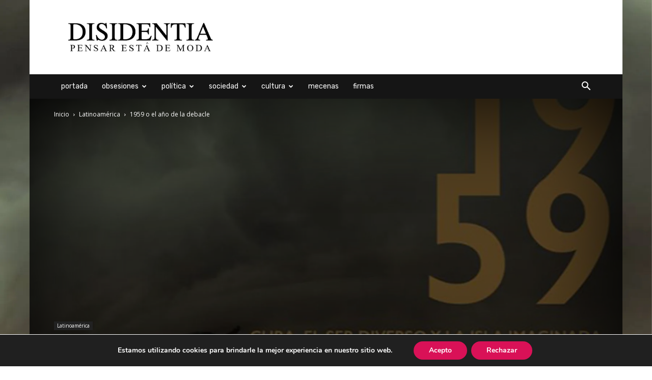

--- FILE ---
content_type: text/html; charset=UTF-8
request_url: https://disidentia.com/1959-o-el-ano-de-la-debacle/
body_size: 43009
content:
<!doctype html >
<!--[if IE 8]>    <html class="ie8" lang="en"> <![endif]-->
<!--[if IE 9]>    <html class="ie9" lang="en"> <![endif]-->
<!--[if gt IE 8]><!--> <html lang="es"> <!--<![endif]-->
<head>
    <title>1959 o el año de la debacle - Disidentia</title>
    <meta charset="UTF-8" />
    <meta name="viewport" content="width=device-width, initial-scale=1.0">
    <link rel="pingback" href="https://disidentia.com/xmlrpc.php" />
    <meta name='robots' content='index, follow, max-image-preview:large, max-snippet:-1, max-video-preview:-1' />
<link rel="icon" type="image/png" href="https://disidentia.com/wp-content/uploads/2017/12/cropped-disidentia-logo-twitter-rosa.jpg">
	<!-- This site is optimized with the Yoast SEO plugin v26.7 - https://yoast.com/wordpress/plugins/seo/ -->
	<meta name="description" content="Con 1959 (cuyo subtítulo es Cuba, el ser diverso y la isla imaginada), Gayol Mecías quiere aportar sus hallazgos a las imágenes de la Cuba desarmada." />
	<link rel="canonical" href="https://disidentia.com/1959-o-el-ano-de-la-debacle/" />
	<meta property="og:locale" content="es_ES" />
	<meta property="og:type" content="article" />
	<meta property="og:title" content="1959 o el año de la debacle - Disidentia" />
	<meta property="og:description" content="Con 1959 (cuyo subtítulo es Cuba, el ser diverso y la isla imaginada), Gayol Mecías quiere aportar sus hallazgos a las imágenes de la Cuba desarmada." />
	<meta property="og:url" content="https://disidentia.com/1959-o-el-ano-de-la-debacle/" />
	<meta property="og:site_name" content="Disidentia" />
	<meta property="article:author" content="https://www.facebook.com/Luis-Leonel-Len-1155000617853437/" />
	<meta property="article:published_time" content="2018-12-21T23:00:21+00:00" />
	<meta property="og:image" content="https://i2.wp.com/disidentia.com/wp-content/uploads/2018/12/Cubierta-del-libro-1959.jpg?fit=1800%2C1375&ssl=1" />
	<meta property="og:image:width" content="1800" />
	<meta property="og:image:height" content="1375" />
	<meta property="og:image:type" content="image/jpeg" />
	<meta name="author" content="Luis Leonel León" />
	<meta name="twitter:card" content="summary_large_image" />
	<meta name="twitter:creator" content="@LLLeon_enMarti" />
	<meta name="twitter:label1" content="Escrito por" />
	<meta name="twitter:data1" content="Luis Leonel León" />
	<meta name="twitter:label2" content="Tiempo de lectura" />
	<meta name="twitter:data2" content="9 minutos" />
	<script type="application/ld+json" class="yoast-schema-graph">{"@context":"https://schema.org","@graph":[{"@type":"Article","@id":"https://disidentia.com/1959-o-el-ano-de-la-debacle/#article","isPartOf":{"@id":"https://disidentia.com/1959-o-el-ano-de-la-debacle/"},"author":{"name":"Luis Leonel León","@id":"https://disidentia.com/#/schema/person/d0898160612799bfeb5a8b32fd469c45"},"headline":"1959 o el año de la debacle","datePublished":"2018-12-21T23:00:21+00:00","mainEntityOfPage":{"@id":"https://disidentia.com/1959-o-el-ano-de-la-debacle/"},"wordCount":1890,"commentCount":0,"image":{"@id":"https://disidentia.com/1959-o-el-ano-de-la-debacle/#primaryimage"},"thumbnailUrl":"https://i0.wp.com/disidentia.com/wp-content/uploads/2018/12/Cubierta-del-libro-1959.jpg?fit=1800%2C1375&ssl=1","keywords":["Cuba","revolución"],"articleSection":["Latinoamérica"],"inLanguage":"es","potentialAction":[{"@type":"CommentAction","name":"Comment","target":["https://disidentia.com/1959-o-el-ano-de-la-debacle/#respond"]}]},{"@type":"WebPage","@id":"https://disidentia.com/1959-o-el-ano-de-la-debacle/","url":"https://disidentia.com/1959-o-el-ano-de-la-debacle/","name":"1959 o el año de la debacle - Disidentia","isPartOf":{"@id":"https://disidentia.com/#website"},"primaryImageOfPage":{"@id":"https://disidentia.com/1959-o-el-ano-de-la-debacle/#primaryimage"},"image":{"@id":"https://disidentia.com/1959-o-el-ano-de-la-debacle/#primaryimage"},"thumbnailUrl":"https://i0.wp.com/disidentia.com/wp-content/uploads/2018/12/Cubierta-del-libro-1959.jpg?fit=1800%2C1375&ssl=1","datePublished":"2018-12-21T23:00:21+00:00","author":{"@id":"https://disidentia.com/#/schema/person/d0898160612799bfeb5a8b32fd469c45"},"description":"Con 1959 (cuyo subtítulo es Cuba, el ser diverso y la isla imaginada), Gayol Mecías quiere aportar sus hallazgos a las imágenes de la Cuba desarmada.","breadcrumb":{"@id":"https://disidentia.com/1959-o-el-ano-de-la-debacle/#breadcrumb"},"inLanguage":"es","potentialAction":[{"@type":"ReadAction","target":["https://disidentia.com/1959-o-el-ano-de-la-debacle/"]}]},{"@type":"ImageObject","inLanguage":"es","@id":"https://disidentia.com/1959-o-el-ano-de-la-debacle/#primaryimage","url":"https://i0.wp.com/disidentia.com/wp-content/uploads/2018/12/Cubierta-del-libro-1959.jpg?fit=1800%2C1375&ssl=1","contentUrl":"https://i0.wp.com/disidentia.com/wp-content/uploads/2018/12/Cubierta-del-libro-1959.jpg?fit=1800%2C1375&ssl=1","width":1800,"height":1375,"caption":"1959 o el año de la debacle"},{"@type":"BreadcrumbList","@id":"https://disidentia.com/1959-o-el-ano-de-la-debacle/#breadcrumb","itemListElement":[{"@type":"ListItem","position":1,"name":"Portada","item":"https://disidentia.com/"},{"@type":"ListItem","position":2,"name":"1959 o el año de la debacle"}]},{"@type":"WebSite","@id":"https://disidentia.com/#website","url":"https://disidentia.com/","name":"Disidentia","description":"Pensar está de moda","potentialAction":[{"@type":"SearchAction","target":{"@type":"EntryPoint","urlTemplate":"https://disidentia.com/?s={search_term_string}"},"query-input":{"@type":"PropertyValueSpecification","valueRequired":true,"valueName":"search_term_string"}}],"inLanguage":"es"},{"@type":"Person","@id":"https://disidentia.com/#/schema/person/d0898160612799bfeb5a8b32fd469c45","name":"Luis Leonel León","image":{"@type":"ImageObject","inLanguage":"es","@id":"https://disidentia.com/#/schema/person/image/","url":"https://i0.wp.com/disidentia.com/wp-content/uploads/2019/02/Luis-L-Leon-221x300.jpg?fit=96%2C96&ssl=1","contentUrl":"https://i0.wp.com/disidentia.com/wp-content/uploads/2019/02/Luis-L-Leon-221x300.jpg?fit=96%2C96&ssl=1","caption":"Luis Leonel León"},"description":"Nací en Cuba pero me exilié en Estados Unidos. Viví en Venezuela y Colombia. Escribo, produzco televisión y cine, hago periodismo multimedia en @martinoticias. Creo en la libertad y en su eterna defensa, no sólo a través de las palabras y las artes. Comparto con placer mis columnas en Disidentia. Además publico en El Nuevo Herald y El Nacional. Antes en Diario las Americas. Estoy convencido de que el marxismo cultural, que apela a un Estado benefactor y totalitario, así como la cobardía de la corrección política, son graves peligros para el mundo. Mis películas (Habaneceres, Coro de ciudad, La gracia de volver) hablan de los anhelos y pesares de mi país a través de los rostros, testimonios o la imagen de una Habana perdida. Me aferro a la creación como redención, y al exilio, aunque sea incómodo. Por ello fundé el proyecto editorial Colección Fugas, dedicado a la escritura de la diáspora. Esta es mi página web.","sameAs":["https://www.facebook.com/Luis-Leonel-Len-1155000617853437/","https://www.instagram.com/luisleonelleon/","https://x.com/@LLLeon_enMarti"],"url":"https://disidentia.com/author/luis-leonel-leon/"}]}</script>
	<!-- / Yoast SEO plugin. -->


<link rel='dns-prefetch' href='//secure.gravatar.com' />
<link rel='dns-prefetch' href='//stats.wp.com' />
<link rel='dns-prefetch' href='//fonts.googleapis.com' />
<link rel='dns-prefetch' href='//v0.wordpress.com' />
<link rel='preconnect' href='//c0.wp.com' />
<link rel='preconnect' href='//i0.wp.com' />
<link rel="alternate" type="application/rss+xml" title="Disidentia &raquo; Feed" href="https://disidentia.com/feed/" />
<link rel="alternate" type="application/rss+xml" title="Disidentia &raquo; Feed de los comentarios" href="https://disidentia.com/comments/feed/" />
<link rel="alternate" title="oEmbed (JSON)" type="application/json+oembed" href="https://disidentia.com/wp-json/oembed/1.0/embed?url=https%3A%2F%2Fdisidentia.com%2F1959-o-el-ano-de-la-debacle%2F" />
<link rel="alternate" title="oEmbed (XML)" type="text/xml+oembed" href="https://disidentia.com/wp-json/oembed/1.0/embed?url=https%3A%2F%2Fdisidentia.com%2F1959-o-el-ano-de-la-debacle%2F&#038;format=xml" />
<style id='wp-img-auto-sizes-contain-inline-css' type='text/css'>
img:is([sizes=auto i],[sizes^="auto," i]){contain-intrinsic-size:3000px 1500px}
/*# sourceURL=wp-img-auto-sizes-contain-inline-css */
</style>

<style id='wp-emoji-styles-inline-css' type='text/css'>

	img.wp-smiley, img.emoji {
		display: inline !important;
		border: none !important;
		box-shadow: none !important;
		height: 1em !important;
		width: 1em !important;
		margin: 0 0.07em !important;
		vertical-align: -0.1em !important;
		background: none !important;
		padding: 0 !important;
	}
/*# sourceURL=wp-emoji-styles-inline-css */
</style>
<link rel='stylesheet' id='wp-block-library-css' href='https://c0.wp.com/c/6.9/wp-includes/css/dist/block-library/style.min.css' type='text/css' media='all' />
<style id='global-styles-inline-css' type='text/css'>
:root{--wp--preset--aspect-ratio--square: 1;--wp--preset--aspect-ratio--4-3: 4/3;--wp--preset--aspect-ratio--3-4: 3/4;--wp--preset--aspect-ratio--3-2: 3/2;--wp--preset--aspect-ratio--2-3: 2/3;--wp--preset--aspect-ratio--16-9: 16/9;--wp--preset--aspect-ratio--9-16: 9/16;--wp--preset--color--black: #000000;--wp--preset--color--cyan-bluish-gray: #abb8c3;--wp--preset--color--white: #ffffff;--wp--preset--color--pale-pink: #f78da7;--wp--preset--color--vivid-red: #cf2e2e;--wp--preset--color--luminous-vivid-orange: #ff6900;--wp--preset--color--luminous-vivid-amber: #fcb900;--wp--preset--color--light-green-cyan: #7bdcb5;--wp--preset--color--vivid-green-cyan: #00d084;--wp--preset--color--pale-cyan-blue: #8ed1fc;--wp--preset--color--vivid-cyan-blue: #0693e3;--wp--preset--color--vivid-purple: #9b51e0;--wp--preset--gradient--vivid-cyan-blue-to-vivid-purple: linear-gradient(135deg,rgb(6,147,227) 0%,rgb(155,81,224) 100%);--wp--preset--gradient--light-green-cyan-to-vivid-green-cyan: linear-gradient(135deg,rgb(122,220,180) 0%,rgb(0,208,130) 100%);--wp--preset--gradient--luminous-vivid-amber-to-luminous-vivid-orange: linear-gradient(135deg,rgb(252,185,0) 0%,rgb(255,105,0) 100%);--wp--preset--gradient--luminous-vivid-orange-to-vivid-red: linear-gradient(135deg,rgb(255,105,0) 0%,rgb(207,46,46) 100%);--wp--preset--gradient--very-light-gray-to-cyan-bluish-gray: linear-gradient(135deg,rgb(238,238,238) 0%,rgb(169,184,195) 100%);--wp--preset--gradient--cool-to-warm-spectrum: linear-gradient(135deg,rgb(74,234,220) 0%,rgb(151,120,209) 20%,rgb(207,42,186) 40%,rgb(238,44,130) 60%,rgb(251,105,98) 80%,rgb(254,248,76) 100%);--wp--preset--gradient--blush-light-purple: linear-gradient(135deg,rgb(255,206,236) 0%,rgb(152,150,240) 100%);--wp--preset--gradient--blush-bordeaux: linear-gradient(135deg,rgb(254,205,165) 0%,rgb(254,45,45) 50%,rgb(107,0,62) 100%);--wp--preset--gradient--luminous-dusk: linear-gradient(135deg,rgb(255,203,112) 0%,rgb(199,81,192) 50%,rgb(65,88,208) 100%);--wp--preset--gradient--pale-ocean: linear-gradient(135deg,rgb(255,245,203) 0%,rgb(182,227,212) 50%,rgb(51,167,181) 100%);--wp--preset--gradient--electric-grass: linear-gradient(135deg,rgb(202,248,128) 0%,rgb(113,206,126) 100%);--wp--preset--gradient--midnight: linear-gradient(135deg,rgb(2,3,129) 0%,rgb(40,116,252) 100%);--wp--preset--font-size--small: 11px;--wp--preset--font-size--medium: 20px;--wp--preset--font-size--large: 32px;--wp--preset--font-size--x-large: 42px;--wp--preset--font-size--regular: 15px;--wp--preset--font-size--larger: 50px;--wp--preset--spacing--20: 0.44rem;--wp--preset--spacing--30: 0.67rem;--wp--preset--spacing--40: 1rem;--wp--preset--spacing--50: 1.5rem;--wp--preset--spacing--60: 2.25rem;--wp--preset--spacing--70: 3.38rem;--wp--preset--spacing--80: 5.06rem;--wp--preset--shadow--natural: 6px 6px 9px rgba(0, 0, 0, 0.2);--wp--preset--shadow--deep: 12px 12px 50px rgba(0, 0, 0, 0.4);--wp--preset--shadow--sharp: 6px 6px 0px rgba(0, 0, 0, 0.2);--wp--preset--shadow--outlined: 6px 6px 0px -3px rgb(255, 255, 255), 6px 6px rgb(0, 0, 0);--wp--preset--shadow--crisp: 6px 6px 0px rgb(0, 0, 0);}:where(.is-layout-flex){gap: 0.5em;}:where(.is-layout-grid){gap: 0.5em;}body .is-layout-flex{display: flex;}.is-layout-flex{flex-wrap: wrap;align-items: center;}.is-layout-flex > :is(*, div){margin: 0;}body .is-layout-grid{display: grid;}.is-layout-grid > :is(*, div){margin: 0;}:where(.wp-block-columns.is-layout-flex){gap: 2em;}:where(.wp-block-columns.is-layout-grid){gap: 2em;}:where(.wp-block-post-template.is-layout-flex){gap: 1.25em;}:where(.wp-block-post-template.is-layout-grid){gap: 1.25em;}.has-black-color{color: var(--wp--preset--color--black) !important;}.has-cyan-bluish-gray-color{color: var(--wp--preset--color--cyan-bluish-gray) !important;}.has-white-color{color: var(--wp--preset--color--white) !important;}.has-pale-pink-color{color: var(--wp--preset--color--pale-pink) !important;}.has-vivid-red-color{color: var(--wp--preset--color--vivid-red) !important;}.has-luminous-vivid-orange-color{color: var(--wp--preset--color--luminous-vivid-orange) !important;}.has-luminous-vivid-amber-color{color: var(--wp--preset--color--luminous-vivid-amber) !important;}.has-light-green-cyan-color{color: var(--wp--preset--color--light-green-cyan) !important;}.has-vivid-green-cyan-color{color: var(--wp--preset--color--vivid-green-cyan) !important;}.has-pale-cyan-blue-color{color: var(--wp--preset--color--pale-cyan-blue) !important;}.has-vivid-cyan-blue-color{color: var(--wp--preset--color--vivid-cyan-blue) !important;}.has-vivid-purple-color{color: var(--wp--preset--color--vivid-purple) !important;}.has-black-background-color{background-color: var(--wp--preset--color--black) !important;}.has-cyan-bluish-gray-background-color{background-color: var(--wp--preset--color--cyan-bluish-gray) !important;}.has-white-background-color{background-color: var(--wp--preset--color--white) !important;}.has-pale-pink-background-color{background-color: var(--wp--preset--color--pale-pink) !important;}.has-vivid-red-background-color{background-color: var(--wp--preset--color--vivid-red) !important;}.has-luminous-vivid-orange-background-color{background-color: var(--wp--preset--color--luminous-vivid-orange) !important;}.has-luminous-vivid-amber-background-color{background-color: var(--wp--preset--color--luminous-vivid-amber) !important;}.has-light-green-cyan-background-color{background-color: var(--wp--preset--color--light-green-cyan) !important;}.has-vivid-green-cyan-background-color{background-color: var(--wp--preset--color--vivid-green-cyan) !important;}.has-pale-cyan-blue-background-color{background-color: var(--wp--preset--color--pale-cyan-blue) !important;}.has-vivid-cyan-blue-background-color{background-color: var(--wp--preset--color--vivid-cyan-blue) !important;}.has-vivid-purple-background-color{background-color: var(--wp--preset--color--vivid-purple) !important;}.has-black-border-color{border-color: var(--wp--preset--color--black) !important;}.has-cyan-bluish-gray-border-color{border-color: var(--wp--preset--color--cyan-bluish-gray) !important;}.has-white-border-color{border-color: var(--wp--preset--color--white) !important;}.has-pale-pink-border-color{border-color: var(--wp--preset--color--pale-pink) !important;}.has-vivid-red-border-color{border-color: var(--wp--preset--color--vivid-red) !important;}.has-luminous-vivid-orange-border-color{border-color: var(--wp--preset--color--luminous-vivid-orange) !important;}.has-luminous-vivid-amber-border-color{border-color: var(--wp--preset--color--luminous-vivid-amber) !important;}.has-light-green-cyan-border-color{border-color: var(--wp--preset--color--light-green-cyan) !important;}.has-vivid-green-cyan-border-color{border-color: var(--wp--preset--color--vivid-green-cyan) !important;}.has-pale-cyan-blue-border-color{border-color: var(--wp--preset--color--pale-cyan-blue) !important;}.has-vivid-cyan-blue-border-color{border-color: var(--wp--preset--color--vivid-cyan-blue) !important;}.has-vivid-purple-border-color{border-color: var(--wp--preset--color--vivid-purple) !important;}.has-vivid-cyan-blue-to-vivid-purple-gradient-background{background: var(--wp--preset--gradient--vivid-cyan-blue-to-vivid-purple) !important;}.has-light-green-cyan-to-vivid-green-cyan-gradient-background{background: var(--wp--preset--gradient--light-green-cyan-to-vivid-green-cyan) !important;}.has-luminous-vivid-amber-to-luminous-vivid-orange-gradient-background{background: var(--wp--preset--gradient--luminous-vivid-amber-to-luminous-vivid-orange) !important;}.has-luminous-vivid-orange-to-vivid-red-gradient-background{background: var(--wp--preset--gradient--luminous-vivid-orange-to-vivid-red) !important;}.has-very-light-gray-to-cyan-bluish-gray-gradient-background{background: var(--wp--preset--gradient--very-light-gray-to-cyan-bluish-gray) !important;}.has-cool-to-warm-spectrum-gradient-background{background: var(--wp--preset--gradient--cool-to-warm-spectrum) !important;}.has-blush-light-purple-gradient-background{background: var(--wp--preset--gradient--blush-light-purple) !important;}.has-blush-bordeaux-gradient-background{background: var(--wp--preset--gradient--blush-bordeaux) !important;}.has-luminous-dusk-gradient-background{background: var(--wp--preset--gradient--luminous-dusk) !important;}.has-pale-ocean-gradient-background{background: var(--wp--preset--gradient--pale-ocean) !important;}.has-electric-grass-gradient-background{background: var(--wp--preset--gradient--electric-grass) !important;}.has-midnight-gradient-background{background: var(--wp--preset--gradient--midnight) !important;}.has-small-font-size{font-size: var(--wp--preset--font-size--small) !important;}.has-medium-font-size{font-size: var(--wp--preset--font-size--medium) !important;}.has-large-font-size{font-size: var(--wp--preset--font-size--large) !important;}.has-x-large-font-size{font-size: var(--wp--preset--font-size--x-large) !important;}
/*# sourceURL=global-styles-inline-css */
</style>

<style id='classic-theme-styles-inline-css' type='text/css'>
/*! This file is auto-generated */
.wp-block-button__link{color:#fff;background-color:#32373c;border-radius:9999px;box-shadow:none;text-decoration:none;padding:calc(.667em + 2px) calc(1.333em + 2px);font-size:1.125em}.wp-block-file__button{background:#32373c;color:#fff;text-decoration:none}
/*# sourceURL=/wp-includes/css/classic-themes.min.css */
</style>
<link rel='stylesheet' id='patreon-wordpress-css-css' href='https://disidentia.com/wp-content/plugins/patreon-connect/assets/css/app.css?ver=6.9' type='text/css' media='all' />
<link rel='stylesheet' id='ppress-frontend-css' href='https://disidentia.com/wp-content/plugins/wp-user-avatar/assets/css/frontend.min.css?ver=4.16.8' type='text/css' media='all' />
<link rel='stylesheet' id='ppress-flatpickr-css' href='https://disidentia.com/wp-content/plugins/wp-user-avatar/assets/flatpickr/flatpickr.min.css?ver=4.16.8' type='text/css' media='all' />
<link rel='stylesheet' id='ppress-select2-css' href='https://disidentia.com/wp-content/plugins/wp-user-avatar/assets/select2/select2.min.css?ver=6.9' type='text/css' media='all' />
<link rel='stylesheet' id='td-plugin-multi-purpose-css' href='https://disidentia.com/wp-content/plugins/td-composer/td-multi-purpose/style.css?ver=7cd248d7ca13c255207c3f8b916c3f00' type='text/css' media='all' />
<link rel='stylesheet' id='google-fonts-style-css' href='https://fonts.googleapis.com/css?family=Rubik%3A400%7CLato%3A400%7CVolkhov%3A400%7CRoboto+Slab%3A400%7CLora%3A400%7CYeseva+One%3A400%7COpen+Sans%3A400%2C600%2C700%7CPlayfair+Display%3A400%7CRoboto%3A400%2C600%2C700&#038;display=swap&#038;ver=12.7.3' type='text/css' media='all' />
<link rel='stylesheet' id='td-theme-css' href='https://disidentia.com/wp-content/themes/Newspaper/style.css?ver=12.7.3' type='text/css' media='all' />
<style id='td-theme-inline-css' type='text/css'>@media (max-width:767px){.td-header-desktop-wrap{display:none}}@media (min-width:767px){.td-header-mobile-wrap{display:none}}</style>
<link rel='stylesheet' id='moove_gdpr_frontend-css' href='https://disidentia.com/wp-content/plugins/gdpr-cookie-compliance/dist/styles/gdpr-main.css?ver=5.0.9' type='text/css' media='all' />
<style id='moove_gdpr_frontend-inline-css' type='text/css'>
#moove_gdpr_cookie_modal,#moove_gdpr_cookie_info_bar,.gdpr_cookie_settings_shortcode_content{font-family:&#039;Nunito&#039;,sans-serif}#moove_gdpr_save_popup_settings_button{background-color:#373737;color:#fff}#moove_gdpr_save_popup_settings_button:hover{background-color:#000}#moove_gdpr_cookie_info_bar .moove-gdpr-info-bar-container .moove-gdpr-info-bar-content a.mgbutton,#moove_gdpr_cookie_info_bar .moove-gdpr-info-bar-container .moove-gdpr-info-bar-content button.mgbutton{background-color:#d91157}#moove_gdpr_cookie_modal .moove-gdpr-modal-content .moove-gdpr-modal-footer-content .moove-gdpr-button-holder a.mgbutton,#moove_gdpr_cookie_modal .moove-gdpr-modal-content .moove-gdpr-modal-footer-content .moove-gdpr-button-holder button.mgbutton,.gdpr_cookie_settings_shortcode_content .gdpr-shr-button.button-green{background-color:#d91157;border-color:#d91157}#moove_gdpr_cookie_modal .moove-gdpr-modal-content .moove-gdpr-modal-footer-content .moove-gdpr-button-holder a.mgbutton:hover,#moove_gdpr_cookie_modal .moove-gdpr-modal-content .moove-gdpr-modal-footer-content .moove-gdpr-button-holder button.mgbutton:hover,.gdpr_cookie_settings_shortcode_content .gdpr-shr-button.button-green:hover{background-color:#fff;color:#d91157}#moove_gdpr_cookie_modal .moove-gdpr-modal-content .moove-gdpr-modal-close i,#moove_gdpr_cookie_modal .moove-gdpr-modal-content .moove-gdpr-modal-close span.gdpr-icon{background-color:#d91157;border:1px solid #d91157}#moove_gdpr_cookie_info_bar span.moove-gdpr-infobar-allow-all.focus-g,#moove_gdpr_cookie_info_bar span.moove-gdpr-infobar-allow-all:focus,#moove_gdpr_cookie_info_bar button.moove-gdpr-infobar-allow-all.focus-g,#moove_gdpr_cookie_info_bar button.moove-gdpr-infobar-allow-all:focus,#moove_gdpr_cookie_info_bar span.moove-gdpr-infobar-reject-btn.focus-g,#moove_gdpr_cookie_info_bar span.moove-gdpr-infobar-reject-btn:focus,#moove_gdpr_cookie_info_bar button.moove-gdpr-infobar-reject-btn.focus-g,#moove_gdpr_cookie_info_bar button.moove-gdpr-infobar-reject-btn:focus,#moove_gdpr_cookie_info_bar span.change-settings-button.focus-g,#moove_gdpr_cookie_info_bar span.change-settings-button:focus,#moove_gdpr_cookie_info_bar button.change-settings-button.focus-g,#moove_gdpr_cookie_info_bar button.change-settings-button:focus{-webkit-box-shadow:0 0 1px 3px #d91157;-moz-box-shadow:0 0 1px 3px #d91157;box-shadow:0 0 1px 3px #d91157}#moove_gdpr_cookie_modal .moove-gdpr-modal-content .moove-gdpr-modal-close i:hover,#moove_gdpr_cookie_modal .moove-gdpr-modal-content .moove-gdpr-modal-close span.gdpr-icon:hover,#moove_gdpr_cookie_info_bar span[data-href]>u.change-settings-button{color:#d91157}#moove_gdpr_cookie_modal .moove-gdpr-modal-content .moove-gdpr-modal-left-content #moove-gdpr-menu li.menu-item-selected a span.gdpr-icon,#moove_gdpr_cookie_modal .moove-gdpr-modal-content .moove-gdpr-modal-left-content #moove-gdpr-menu li.menu-item-selected button span.gdpr-icon{color:inherit}#moove_gdpr_cookie_modal .moove-gdpr-modal-content .moove-gdpr-modal-left-content #moove-gdpr-menu li a span.gdpr-icon,#moove_gdpr_cookie_modal .moove-gdpr-modal-content .moove-gdpr-modal-left-content #moove-gdpr-menu li button span.gdpr-icon{color:inherit}#moove_gdpr_cookie_modal .gdpr-acc-link{line-height:0;font-size:0;color:transparent;position:absolute}#moove_gdpr_cookie_modal .moove-gdpr-modal-content .moove-gdpr-modal-close:hover i,#moove_gdpr_cookie_modal .moove-gdpr-modal-content .moove-gdpr-modal-left-content #moove-gdpr-menu li a,#moove_gdpr_cookie_modal .moove-gdpr-modal-content .moove-gdpr-modal-left-content #moove-gdpr-menu li button,#moove_gdpr_cookie_modal .moove-gdpr-modal-content .moove-gdpr-modal-left-content #moove-gdpr-menu li button i,#moove_gdpr_cookie_modal .moove-gdpr-modal-content .moove-gdpr-modal-left-content #moove-gdpr-menu li a i,#moove_gdpr_cookie_modal .moove-gdpr-modal-content .moove-gdpr-tab-main .moove-gdpr-tab-main-content a:hover,#moove_gdpr_cookie_info_bar.moove-gdpr-dark-scheme .moove-gdpr-info-bar-container .moove-gdpr-info-bar-content a.mgbutton:hover,#moove_gdpr_cookie_info_bar.moove-gdpr-dark-scheme .moove-gdpr-info-bar-container .moove-gdpr-info-bar-content button.mgbutton:hover,#moove_gdpr_cookie_info_bar.moove-gdpr-dark-scheme .moove-gdpr-info-bar-container .moove-gdpr-info-bar-content a:hover,#moove_gdpr_cookie_info_bar.moove-gdpr-dark-scheme .moove-gdpr-info-bar-container .moove-gdpr-info-bar-content button:hover,#moove_gdpr_cookie_info_bar.moove-gdpr-dark-scheme .moove-gdpr-info-bar-container .moove-gdpr-info-bar-content span.change-settings-button:hover,#moove_gdpr_cookie_info_bar.moove-gdpr-dark-scheme .moove-gdpr-info-bar-container .moove-gdpr-info-bar-content button.change-settings-button:hover,#moove_gdpr_cookie_info_bar.moove-gdpr-dark-scheme .moove-gdpr-info-bar-container .moove-gdpr-info-bar-content u.change-settings-button:hover,#moove_gdpr_cookie_info_bar span[data-href]>u.change-settings-button,#moove_gdpr_cookie_info_bar.moove-gdpr-dark-scheme .moove-gdpr-info-bar-container .moove-gdpr-info-bar-content a.mgbutton.focus-g,#moove_gdpr_cookie_info_bar.moove-gdpr-dark-scheme .moove-gdpr-info-bar-container .moove-gdpr-info-bar-content button.mgbutton.focus-g,#moove_gdpr_cookie_info_bar.moove-gdpr-dark-scheme .moove-gdpr-info-bar-container .moove-gdpr-info-bar-content a.focus-g,#moove_gdpr_cookie_info_bar.moove-gdpr-dark-scheme .moove-gdpr-info-bar-container .moove-gdpr-info-bar-content button.focus-g,#moove_gdpr_cookie_info_bar.moove-gdpr-dark-scheme .moove-gdpr-info-bar-container .moove-gdpr-info-bar-content a.mgbutton:focus,#moove_gdpr_cookie_info_bar.moove-gdpr-dark-scheme .moove-gdpr-info-bar-container .moove-gdpr-info-bar-content button.mgbutton:focus,#moove_gdpr_cookie_info_bar.moove-gdpr-dark-scheme .moove-gdpr-info-bar-container .moove-gdpr-info-bar-content a:focus,#moove_gdpr_cookie_info_bar.moove-gdpr-dark-scheme .moove-gdpr-info-bar-container .moove-gdpr-info-bar-content button:focus,#moove_gdpr_cookie_info_bar.moove-gdpr-dark-scheme .moove-gdpr-info-bar-container .moove-gdpr-info-bar-content span.change-settings-button.focus-g,span.change-settings-button:focus,button.change-settings-button.focus-g,button.change-settings-button:focus,#moove_gdpr_cookie_info_bar.moove-gdpr-dark-scheme .moove-gdpr-info-bar-container .moove-gdpr-info-bar-content u.change-settings-button.focus-g,#moove_gdpr_cookie_info_bar.moove-gdpr-dark-scheme .moove-gdpr-info-bar-container .moove-gdpr-info-bar-content u.change-settings-button:focus{color:#d91157}#moove_gdpr_cookie_modal .moove-gdpr-branding.focus-g span,#moove_gdpr_cookie_modal .moove-gdpr-modal-content .moove-gdpr-tab-main a.focus-g,#moove_gdpr_cookie_modal .moove-gdpr-modal-content .moove-gdpr-tab-main .gdpr-cd-details-toggle.focus-g{color:#d91157}#moove_gdpr_cookie_modal.gdpr_lightbox-hide{display:none}
/*# sourceURL=moove_gdpr_frontend-inline-css */
</style>
<link rel='stylesheet' id='td-legacy-framework-front-style-css' href='https://disidentia.com/wp-content/plugins/td-composer/legacy/Newspaper/assets/css/td_legacy_main.css?ver=7cd248d7ca13c255207c3f8b916c3f00' type='text/css' media='all' />
<link rel='stylesheet' id='td-standard-pack-framework-front-style-css' href='https://disidentia.com/wp-content/plugins/td-standard-pack/Newspaper/assets/css/td_standard_pack_main.css?ver=c12e6da63ed2f212e87e44e5e9b9a302' type='text/css' media='all' />
<link rel='stylesheet' id='td-theme-demo-style-css' href='https://disidentia.com/wp-content/plugins/td-composer/legacy/Newspaper/includes/demos/politics/demo_style.css?ver=12.7.3' type='text/css' media='all' />
<link rel='stylesheet' id='tdb_style_cloud_templates_front-css' href='https://disidentia.com/wp-content/plugins/td-cloud-library/assets/css/tdb_main.css?ver=6127d3b6131f900b2e62bb855b13dc3b' type='text/css' media='all' />
<script type="text/javascript" src="https://c0.wp.com/c/6.9/wp-includes/js/jquery/jquery.min.js" id="jquery-core-js"></script>
<script type="text/javascript" src="https://c0.wp.com/c/6.9/wp-includes/js/jquery/jquery-migrate.min.js" id="jquery-migrate-js"></script>
<script type="text/javascript" src="https://disidentia.com/wp-content/plugins/wp-user-avatar/assets/flatpickr/flatpickr.min.js?ver=4.16.8" id="ppress-flatpickr-js"></script>
<script type="text/javascript" src="https://disidentia.com/wp-content/plugins/wp-user-avatar/assets/select2/select2.min.js?ver=4.16.8" id="ppress-select2-js"></script>
<link rel="https://api.w.org/" href="https://disidentia.com/wp-json/" /><link rel="alternate" title="JSON" type="application/json" href="https://disidentia.com/wp-json/wp/v2/posts/12058" /><link rel="EditURI" type="application/rsd+xml" title="RSD" href="https://disidentia.com/xmlrpc.php?rsd" />
<meta name="generator" content="WordPress 6.9" />
<link rel='shortlink' href='https://wp.me/p9ofDk-38u' />
<style>@font-face {
            font-family: 'Libre Franklin Extra Bold';
            src: url('https://disidentia.com/wp-content/plugins/patreon-connect/assets/fonts/librefranklin-extrabold-webfont.woff2') format('woff2'),
                 url('https://disidentia.com/wp-content/plugins/patreon-connect/assets/fonts/librefranklin-extrabold-webfont.woff') format('woff');
            font-weight: bold;
            }</style>	<style>img#wpstats{display:none}</style>
		    <script>
        window.tdb_global_vars = {"wpRestUrl":"https:\/\/disidentia.com\/wp-json\/","permalinkStructure":"\/%postname%\/"};
        window.tdb_p_autoload_vars = {"isAjax":false,"isAdminBarShowing":false,"autoloadStatus":"off","origPostEditUrl":null};
    </script>
    
    <style id="tdb-global-colors">:root{--accent-color:#fff}</style>

    
	
<!-- WordPress Facebook Integration Begin -->
<!-- Facebook Pixel Code -->
<script>
!function(f,b,e,v,n,t,s){if(f.fbq)return;n=f.fbq=function(){n.callMethod?
n.callMethod.apply(n,arguments):n.queue.push(arguments)};if(!f._fbq)f._fbq=n;
n.push=n;n.loaded=!0;n.version='2.0';n.queue=[];t=b.createElement(e);t.async=!0;
t.src=v;s=b.getElementsByTagName(e)[0];s.parentNode.insertBefore(t,s)}(window,
document,'script','https://connect.facebook.net/en_US/fbevents.js');
fbq('init', '184791012109336', {}, {
    "agent": "wordpress-6.9-1.7.5"
});

fbq('track', 'PageView', {
    "source": "wordpress",
    "version": "6.9",
    "pluginVersion": "1.7.5"
});

<!-- Support AJAX add to cart -->
if(typeof jQuery != 'undefined') {
  jQuery(document).ready(function($){
    jQuery('body').on('added_to_cart', function(event) {

      // Ajax action.
      $.get('?wc-ajax=fb_inject_add_to_cart_event', function(data) {
        $('head').append(data);
      });

    });
  });
}
<!-- End Support AJAX add to cart -->

</script>
<!-- DO NOT MODIFY -->
<!-- End Facebook Pixel Code -->
<!-- WordPress Facebook Integration end -->
      
<!-- Facebook Pixel Code -->
<noscript>
<img height="1" width="1" style="display:none"
src="https://www.facebook.com/tr?id=184791012109336&ev=PageView&noscript=1"/>
</noscript>
<!-- DO NOT MODIFY -->
<!-- End Facebook Pixel Code -->
    
<!-- JS generated by theme -->

<script type="text/javascript" id="td-generated-header-js">
    
    

	    var tdBlocksArray = []; //here we store all the items for the current page

	    // td_block class - each ajax block uses a object of this class for requests
	    function tdBlock() {
		    this.id = '';
		    this.block_type = 1; //block type id (1-234 etc)
		    this.atts = '';
		    this.td_column_number = '';
		    this.td_current_page = 1; //
		    this.post_count = 0; //from wp
		    this.found_posts = 0; //from wp
		    this.max_num_pages = 0; //from wp
		    this.td_filter_value = ''; //current live filter value
		    this.is_ajax_running = false;
		    this.td_user_action = ''; // load more or infinite loader (used by the animation)
		    this.header_color = '';
		    this.ajax_pagination_infinite_stop = ''; //show load more at page x
	    }

        // td_js_generator - mini detector
        ( function () {
            var htmlTag = document.getElementsByTagName("html")[0];

	        if ( navigator.userAgent.indexOf("MSIE 10.0") > -1 ) {
                htmlTag.className += ' ie10';
            }

            if ( !!navigator.userAgent.match(/Trident.*rv\:11\./) ) {
                htmlTag.className += ' ie11';
            }

	        if ( navigator.userAgent.indexOf("Edge") > -1 ) {
                htmlTag.className += ' ieEdge';
            }

            if ( /(iPad|iPhone|iPod)/g.test(navigator.userAgent) ) {
                htmlTag.className += ' td-md-is-ios';
            }

            var user_agent = navigator.userAgent.toLowerCase();
            if ( user_agent.indexOf("android") > -1 ) {
                htmlTag.className += ' td-md-is-android';
            }

            if ( -1 !== navigator.userAgent.indexOf('Mac OS X')  ) {
                htmlTag.className += ' td-md-is-os-x';
            }

            if ( /chrom(e|ium)/.test(navigator.userAgent.toLowerCase()) ) {
               htmlTag.className += ' td-md-is-chrome';
            }

            if ( -1 !== navigator.userAgent.indexOf('Firefox') ) {
                htmlTag.className += ' td-md-is-firefox';
            }

            if ( -1 !== navigator.userAgent.indexOf('Safari') && -1 === navigator.userAgent.indexOf('Chrome') ) {
                htmlTag.className += ' td-md-is-safari';
            }

            if( -1 !== navigator.userAgent.indexOf('IEMobile') ){
                htmlTag.className += ' td-md-is-iemobile';
            }

        })();

        var tdLocalCache = {};

        ( function () {
            "use strict";

            tdLocalCache = {
                data: {},
                remove: function (resource_id) {
                    delete tdLocalCache.data[resource_id];
                },
                exist: function (resource_id) {
                    return tdLocalCache.data.hasOwnProperty(resource_id) && tdLocalCache.data[resource_id] !== null;
                },
                get: function (resource_id) {
                    return tdLocalCache.data[resource_id];
                },
                set: function (resource_id, cachedData) {
                    tdLocalCache.remove(resource_id);
                    tdLocalCache.data[resource_id] = cachedData;
                }
            };
        })();

    
    
var td_viewport_interval_list=[{"limitBottom":767,"sidebarWidth":228},{"limitBottom":1018,"sidebarWidth":300},{"limitBottom":1140,"sidebarWidth":324}];
var tdc_is_installed="yes";
var tdc_domain_active=false;
var td_ajax_url="https:\/\/disidentia.com\/wp-admin\/admin-ajax.php?td_theme_name=Newspaper&v=12.7.3";
var td_get_template_directory_uri="https:\/\/disidentia.com\/wp-content\/plugins\/td-composer\/legacy\/common";
var tds_snap_menu="";
var tds_logo_on_sticky="";
var tds_header_style="3";
var td_please_wait="Por favor espera...";
var td_email_user_pass_incorrect="Usuario o contrase\u00f1a incorrecta!";
var td_email_user_incorrect="Correo electr\u00f3nico o nombre de usuario incorrecto!";
var td_email_incorrect="Email incorrecto!";
var td_user_incorrect="Username incorrect!";
var td_email_user_empty="Email or username empty!";
var td_pass_empty="Pass empty!";
var td_pass_pattern_incorrect="Invalid Pass Pattern!";
var td_retype_pass_incorrect="Retyped Pass incorrect!";
var tds_more_articles_on_post_enable="show";
var tds_more_articles_on_post_time_to_wait="";
var tds_more_articles_on_post_pages_distance_from_top=1000;
var tds_captcha="";
var tds_theme_color_site_wide="#e2004b";
var tds_smart_sidebar="";
var tdThemeName="Newspaper";
var tdThemeNameWl="Newspaper";
var td_magnific_popup_translation_tPrev="Anterior (tecla de flecha izquierda)";
var td_magnific_popup_translation_tNext="Siguiente (tecla de flecha derecha)";
var td_magnific_popup_translation_tCounter="%curr% de %total%";
var td_magnific_popup_translation_ajax_tError="El contenido de %url% no pudo cargarse.";
var td_magnific_popup_translation_image_tError="La imagen #%curr% no pudo cargarse.";
var tdBlockNonce="4431af33e8";
var tdMobileMenu="enabled";
var tdMobileSearch="enabled";
var tdDateNamesI18n={"month_names":["enero","febrero","marzo","abril","mayo","junio","julio","agosto","septiembre","octubre","noviembre","diciembre"],"month_names_short":["Ene","Feb","Mar","Abr","May","Jun","Jul","Ago","Sep","Oct","Nov","Dic"],"day_names":["domingo","lunes","martes","mi\u00e9rcoles","jueves","viernes","s\u00e1bado"],"day_names_short":["Dom","Lun","Mar","Mi\u00e9","Jue","Vie","S\u00e1b"]};
var tdb_modal_confirm="Ahorrar";
var tdb_modal_cancel="Cancelar";
var tdb_modal_confirm_alt="S\u00ed";
var tdb_modal_cancel_alt="No";
var td_deploy_mode="deploy";
var td_ad_background_click_link="";
var td_ad_background_click_target="";
</script>


<!-- Header style compiled by theme -->

<style>.td-menu-background,.td-search-background{background-image:url('https://disidentia.com/wp-content/uploads/2019/12/greg-rakozy-oMpAz-DN-9I-unsplash-1024x644.jpg')}ul.sf-menu>.menu-item>a{font-family:Rubik;font-size:14px;font-weight:300;text-transform:lowercase}.sf-menu ul .menu-item a{font-family:Rubik}#td-mobile-nav,#td-mobile-nav .wpb_button,.td-search-wrap-mob{font-family:"Roboto Slab"}.td-page-title,.td-category-title-holder .td-page-title{font-family:"Playfair Display";text-transform:lowercase}.white-popup-block:before{background-image:url('https://disidentia.com/wp-content/uploads/2017/11/10.jpg')}:root{--td_excl_label:'EXCLUSIVO';--td_theme_color:#e2004b;--td_slider_text:rgba(226,0,75,0.7);--td_text_header_color:#ffffff;--td_mobile_gradient_one_mob:rgba(36,34,51,0.9);--td_mobile_gradient_two_mob:rgba(69,120,249,0.9);--td_page_title_color:#ffffff;--td_login_gradient_one:rgba(36,34,51,0.9);--td_login_gradient_two:rgba(69,120,249,0.9)}.td-header-style-12 .td-header-menu-wrap-full,.td-header-style-12 .td-affix,.td-grid-style-1.td-hover-1 .td-big-grid-post:hover .td-post-category,.td-grid-style-5.td-hover-1 .td-big-grid-post:hover .td-post-category,.td_category_template_3 .td-current-sub-category,.td_category_template_8 .td-category-header .td-category a.td-current-sub-category,.td_category_template_4 .td-category-siblings .td-category a:hover,.td_block_big_grid_9.td-grid-style-1 .td-post-category,.td_block_big_grid_9.td-grid-style-5 .td-post-category,.td-grid-style-6.td-hover-1 .td-module-thumb:after,.tdm-menu-active-style5 .td-header-menu-wrap .sf-menu>.current-menu-item>a,.tdm-menu-active-style5 .td-header-menu-wrap .sf-menu>.current-menu-ancestor>a,.tdm-menu-active-style5 .td-header-menu-wrap .sf-menu>.current-category-ancestor>a,.tdm-menu-active-style5 .td-header-menu-wrap .sf-menu>li>a:hover,.tdm-menu-active-style5 .td-header-menu-wrap .sf-menu>.sfHover>a{background-color:#e2004b}.td_mega_menu_sub_cats .cur-sub-cat,.td-mega-span h3 a:hover,.td_mod_mega_menu:hover .entry-title a,.header-search-wrap .result-msg a:hover,.td-header-top-menu .td-drop-down-search .td_module_wrap:hover .entry-title a,.td-header-top-menu .td-icon-search:hover,.td-header-wrap .result-msg a:hover,.top-header-menu li a:hover,.top-header-menu .current-menu-item>a,.top-header-menu .current-menu-ancestor>a,.top-header-menu .current-category-ancestor>a,.td-social-icon-wrap>a:hover,.td-header-sp-top-widget .td-social-icon-wrap a:hover,.td_mod_related_posts:hover h3>a,.td-post-template-11 .td-related-title .td-related-left:hover,.td-post-template-11 .td-related-title .td-related-right:hover,.td-post-template-11 .td-related-title .td-cur-simple-item,.td-post-template-11 .td_block_related_posts .td-next-prev-wrap a:hover,.td-category-header .td-pulldown-category-filter-link:hover,.td-category-siblings .td-subcat-dropdown a:hover,.td-category-siblings .td-subcat-dropdown a.td-current-sub-category,.footer-text-wrap .footer-email-wrap a,.footer-social-wrap a:hover,.td_module_17 .td-read-more a:hover,.td_module_18 .td-read-more a:hover,.td_module_19 .td-post-author-name a:hover,.td-pulldown-syle-2 .td-subcat-dropdown:hover .td-subcat-more span,.td-pulldown-syle-2 .td-subcat-dropdown:hover .td-subcat-more i,.td-pulldown-syle-3 .td-subcat-dropdown:hover .td-subcat-more span,.td-pulldown-syle-3 .td-subcat-dropdown:hover .td-subcat-more i,.tdm-menu-active-style3 .tdm-header.td-header-wrap .sf-menu>.current-category-ancestor>a,.tdm-menu-active-style3 .tdm-header.td-header-wrap .sf-menu>.current-menu-ancestor>a,.tdm-menu-active-style3 .tdm-header.td-header-wrap .sf-menu>.current-menu-item>a,.tdm-menu-active-style3 .tdm-header.td-header-wrap .sf-menu>.sfHover>a,.tdm-menu-active-style3 .tdm-header.td-header-wrap .sf-menu>li>a:hover{color:#e2004b}.td-mega-menu-page .wpb_content_element ul li a:hover,.td-theme-wrap .td-aj-search-results .td_module_wrap:hover .entry-title a,.td-theme-wrap .header-search-wrap .result-msg a:hover{color:#e2004b!important}.td_category_template_8 .td-category-header .td-category a.td-current-sub-category,.td_category_template_4 .td-category-siblings .td-category a:hover,.tdm-menu-active-style4 .tdm-header .sf-menu>.current-menu-item>a,.tdm-menu-active-style4 .tdm-header .sf-menu>.current-menu-ancestor>a,.tdm-menu-active-style4 .tdm-header .sf-menu>.current-category-ancestor>a,.tdm-menu-active-style4 .tdm-header .sf-menu>li>a:hover,.tdm-menu-active-style4 .tdm-header .sf-menu>.sfHover>a{border-color:#e2004b}.td-header-wrap .td-header-top-menu-full,.td-header-wrap .top-header-menu .sub-menu,.tdm-header-style-1.td-header-wrap .td-header-top-menu-full,.tdm-header-style-1.td-header-wrap .top-header-menu .sub-menu,.tdm-header-style-2.td-header-wrap .td-header-top-menu-full,.tdm-header-style-2.td-header-wrap .top-header-menu .sub-menu,.tdm-header-style-3.td-header-wrap .td-header-top-menu-full,.tdm-header-style-3.td-header-wrap .top-header-menu .sub-menu{background-color:#000000}.td-header-style-8 .td-header-top-menu-full{background-color:transparent}.td-header-style-8 .td-header-top-menu-full .td-header-top-menu{background-color:#000000;padding-left:15px;padding-right:15px}.td-header-wrap .td-header-top-menu-full .td-header-top-menu,.td-header-wrap .td-header-top-menu-full{border-bottom:none}.sf-menu>.current-menu-item>a:after,.sf-menu>.current-menu-ancestor>a:after,.sf-menu>.current-category-ancestor>a:after,.sf-menu>li:hover>a:after,.sf-menu>.sfHover>a:after,.td_block_mega_menu .td-next-prev-wrap a:hover,.td-mega-span .td-post-category:hover,.td-header-wrap .black-menu .sf-menu>li>a:hover,.td-header-wrap .black-menu .sf-menu>.current-menu-ancestor>a,.td-header-wrap .black-menu .sf-menu>.sfHover>a,.td-header-wrap .black-menu .sf-menu>.current-menu-item>a,.td-header-wrap .black-menu .sf-menu>.current-menu-ancestor>a,.td-header-wrap .black-menu .sf-menu>.current-category-ancestor>a,.tdm-menu-active-style5 .tdm-header .td-header-menu-wrap .sf-menu>.current-menu-item>a,.tdm-menu-active-style5 .tdm-header .td-header-menu-wrap .sf-menu>.current-menu-ancestor>a,.tdm-menu-active-style5 .tdm-header .td-header-menu-wrap .sf-menu>.current-category-ancestor>a,.tdm-menu-active-style5 .tdm-header .td-header-menu-wrap .sf-menu>li>a:hover,.tdm-menu-active-style5 .tdm-header .td-header-menu-wrap .sf-menu>.sfHover>a{background-color:#ff0055}.td_block_mega_menu .td-next-prev-wrap a:hover,.tdm-menu-active-style4 .tdm-header .sf-menu>.current-menu-item>a,.tdm-menu-active-style4 .tdm-header .sf-menu>.current-menu-ancestor>a,.tdm-menu-active-style4 .tdm-header .sf-menu>.current-category-ancestor>a,.tdm-menu-active-style4 .tdm-header .sf-menu>li>a:hover,.tdm-menu-active-style4 .tdm-header .sf-menu>.sfHover>a{border-color:#ff0055}.header-search-wrap .td-drop-down-search:before{border-color:transparent transparent #ff0055 transparent}.td_mega_menu_sub_cats .cur-sub-cat,.td_mod_mega_menu:hover .entry-title a,.td-theme-wrap .sf-menu ul .td-menu-item>a:hover,.td-theme-wrap .sf-menu ul .sfHover>a,.td-theme-wrap .sf-menu ul .current-menu-ancestor>a,.td-theme-wrap .sf-menu ul .current-category-ancestor>a,.td-theme-wrap .sf-menu ul .current-menu-item>a,.tdm-menu-active-style3 .tdm-header.td-header-wrap .sf-menu>.current-menu-item>a,.tdm-menu-active-style3 .tdm-header.td-header-wrap .sf-menu>.current-menu-ancestor>a,.tdm-menu-active-style3 .tdm-header.td-header-wrap .sf-menu>.current-category-ancestor>a,.tdm-menu-active-style3 .tdm-header.td-header-wrap .sf-menu>li>a:hover,.tdm-menu-active-style3 .tdm-header.td-header-wrap .sf-menu>.sfHover>a{color:#ff0055}ul.sf-menu>.td-menu-item>a,.td-theme-wrap .td-header-menu-social{font-family:Rubik;font-size:14px;font-weight:300;text-transform:lowercase}.sf-menu ul .td-menu-item a{font-family:Rubik}.td-header-wrap .td-logo-text-container .td-logo-text{color:#444444}.td-footer-wrapper,.td-footer-wrapper .td_block_template_7 .td-block-title>*,.td-footer-wrapper .td_block_template_17 .td-block-title,.td-footer-wrapper .td-block-title-wrap .td-wrapper-pulldown-filter{background-color:#ededed}.td-footer-wrapper,.td-footer-wrapper a,.td-footer-wrapper .block-title a,.td-footer-wrapper .block-title span,.td-footer-wrapper .block-title label,.td-footer-wrapper .td-excerpt,.td-footer-wrapper .td-post-author-name span,.td-footer-wrapper .td-post-date,.td-footer-wrapper .td-social-style3 .td_social_type a,.td-footer-wrapper .td-social-style3,.td-footer-wrapper .td-social-style4 .td_social_type a,.td-footer-wrapper .td-social-style4,.td-footer-wrapper .td-social-style9,.td-footer-wrapper .td-social-style10,.td-footer-wrapper .td-social-style2 .td_social_type a,.td-footer-wrapper .td-social-style8 .td_social_type a,.td-footer-wrapper .td-social-style2 .td_social_type,.td-footer-wrapper .td-social-style8 .td_social_type,.td-footer-template-13 .td-social-name,.td-footer-wrapper .td_block_template_7 .td-block-title>*{color:#565656}.td-footer-wrapper .widget_calendar th,.td-footer-wrapper .widget_calendar td,.td-footer-wrapper .td-social-style2 .td_social_type .td-social-box,.td-footer-wrapper .td-social-style8 .td_social_type .td-social-box,.td-social-style-2 .td-icon-font:after{border-color:#565656}.td-footer-wrapper .td-module-comments a,.td-footer-wrapper .td-post-category,.td-footer-wrapper .td-slide-meta .td-post-author-name span,.td-footer-wrapper .td-slide-meta .td-post-date{color:#fff}.td-footer-bottom-full .td-container::before{background-color:rgba(86,86,86,0.1)}.td-footer-wrapper .footer-social-wrap .td-icon-font{color:#848484}.td-footer-wrapper .footer-social-wrap i.td-icon-font:hover{color:#ffffff}.td-footer-wrapper .block-title>span,.td-footer-wrapper .block-title>a,.td-footer-wrapper .widgettitle,.td-theme-wrap .td-footer-wrapper .td-container .td-block-title>*,.td-theme-wrap .td-footer-wrapper .td_block_template_6 .td-block-title:before{color:#a5a5a5}.td-footer-wrapper::before{background-size:100% auto}.post .td-post-header .entry-title{color:#ffffff}.td_module_15 .entry-title a{color:#ffffff}.td-post-content,.td-post-content p{color:#444}.post blockquote p,.page blockquote p{color:#444}.post .td_quote_box,.page .td_quote_box{border-color:#444}.block-title>span,.block-title>a,.widgettitle,body .td-trending-now-title,.wpb_tabs li a,.vc_tta-container .vc_tta-color-grey.vc_tta-tabs-position-top.vc_tta-style-classic .vc_tta-tabs-container .vc_tta-tab>a,.td-theme-wrap .td-related-title a,.woocommerce div.product .woocommerce-tabs ul.tabs li a,.woocommerce .product .products h2:not(.woocommerce-loop-product__title),.td-theme-wrap .td-block-title{font-family:Lato;font-size:15px;font-weight:normal}.top-header-menu>li>a,.td-weather-top-widget .td-weather-now .td-big-degrees,.td-weather-top-widget .td-weather-header .td-weather-city,.td-header-sp-top-menu .td_data_time{font-family:Rubik}.top-header-menu .menu-item-has-children li a{font-family:Rubik}.td_mod_mega_menu .item-details a{font-family:Rubik;font-size:14px}.td_mega_menu_sub_cats .block-mega-child-cats a{font-family:Lato;font-size:14px;font-weight:normal}.td-excerpt,.td_module_14 .td-excerpt{font-family:Volkhov}.td_module_wrap .td-module-title{font-family:Volkhov}.td_module_1 .td-module-title{font-family:Volkhov;font-weight:normal}.td_module_2 .td-module-title{font-family:Volkhov;font-weight:normal}.td_module_3 .td-module-title{font-family:Volkhov;font-weight:normal}.td_module_4 .td-module-title{font-family:Volkhov;font-weight:normal}.td_module_5 .td-module-title{font-family:Volkhov;font-weight:normal}.td_module_6 .td-module-title{font-family:Volkhov;font-weight:normal}.td_module_7 .td-module-title{font-family:Volkhov;font-weight:normal}.td_module_8 .td-module-title{font-family:Volkhov;font-weight:normal}.td_module_9 .td-module-title{font-family:Volkhov;font-weight:normal}.td_module_10 .td-module-title{font-family:Volkhov;font-weight:normal}.td_module_11 .td-module-title{font-family:Volkhov;font-weight:normal}.td_module_12 .td-module-title{font-family:Volkhov;font-weight:normal}.td_module_13 .td-module-title{font-family:Volkhov;font-weight:normal}.td_module_14 .td-module-title{font-family:Volkhov;font-weight:normal}.td_module_15 .entry-title{font-family:Volkhov;font-weight:normal}.td_module_16 .td-module-title{font-family:Volkhov;font-weight:normal}.td_module_17 .td-module-title{font-family:Volkhov;font-weight:normal}.td_module_18 .td-module-title{font-family:Volkhov;font-weight:normal}.td_module_19 .td-module-title{font-family:Volkhov;font-weight:normal}.td_block_trending_now .entry-title,.td-theme-slider .td-module-title,.td-big-grid-post .entry-title{font-family:Volkhov}.td_module_mx5 .td-module-title{font-family:Volkhov}.post .td-post-header .entry-title{font-family:Lora}.td-post-template-default .td-post-header .entry-title{text-transform:uppercase}.td-post-template-7 .td-post-header .entry-title{font-weight:500;text-transform:uppercase}.td-post-content p,.td-post-content{font-family:Lora;font-size:19px;line-height:28px}.post blockquote p,.page blockquote p,.td-post-text-content blockquote p{font-family:"Yeseva One";font-size:21px;line-height:28px;font-style:normal;font-weight:bold;text-transform:uppercase}.td-post-content h1{font-weight:normal}.td-post-content h2{font-family:Lato;font-size:18px;font-weight:bold;text-transform:uppercase}.td-post-content h3{font-family:Lato;font-size:17px;font-weight:600}.td-post-content h4{font-family:Lato;font-size:16px;font-weight:600}.post header .td-post-author-name,.post header .td-post-author-name a{font-family:"Open Sans";font-weight:normal;text-transform:uppercase}.widget_archive a,.widget_calendar,.widget_categories a,.widget_nav_menu a,.widget_meta a,.widget_pages a,.widget_recent_comments a,.widget_recent_entries a,.widget_text .textwidget,.widget_tag_cloud a,.widget_search input,.woocommerce .product-categories a,.widget_display_forums a,.widget_display_replies a,.widget_display_topics a,.widget_display_views a,.widget_display_stats{font-family:"Playfair Display";font-size:16px}.woocommerce .product a .woocommerce-loop-product__title,.woocommerce .widget.woocommerce .product_list_widget a,.woocommerce-cart .woocommerce .product-name a{font-family:"Playfair Display"}.woocommerce .product .summary .product_title{font-family:"Playfair Display"}.td-menu-background,.td-search-background{background-image:url('https://disidentia.com/wp-content/uploads/2019/12/greg-rakozy-oMpAz-DN-9I-unsplash-1024x644.jpg')}ul.sf-menu>.menu-item>a{font-family:Rubik;font-size:14px;font-weight:300;text-transform:lowercase}.sf-menu ul .menu-item a{font-family:Rubik}#td-mobile-nav,#td-mobile-nav .wpb_button,.td-search-wrap-mob{font-family:"Roboto Slab"}.td-page-title,.td-category-title-holder .td-page-title{font-family:"Playfair Display";text-transform:lowercase}.white-popup-block:before{background-image:url('https://disidentia.com/wp-content/uploads/2017/11/10.jpg')}:root{--td_excl_label:'EXCLUSIVO';--td_theme_color:#e2004b;--td_slider_text:rgba(226,0,75,0.7);--td_text_header_color:#ffffff;--td_mobile_gradient_one_mob:rgba(36,34,51,0.9);--td_mobile_gradient_two_mob:rgba(69,120,249,0.9);--td_page_title_color:#ffffff;--td_login_gradient_one:rgba(36,34,51,0.9);--td_login_gradient_two:rgba(69,120,249,0.9)}.td-header-style-12 .td-header-menu-wrap-full,.td-header-style-12 .td-affix,.td-grid-style-1.td-hover-1 .td-big-grid-post:hover .td-post-category,.td-grid-style-5.td-hover-1 .td-big-grid-post:hover .td-post-category,.td_category_template_3 .td-current-sub-category,.td_category_template_8 .td-category-header .td-category a.td-current-sub-category,.td_category_template_4 .td-category-siblings .td-category a:hover,.td_block_big_grid_9.td-grid-style-1 .td-post-category,.td_block_big_grid_9.td-grid-style-5 .td-post-category,.td-grid-style-6.td-hover-1 .td-module-thumb:after,.tdm-menu-active-style5 .td-header-menu-wrap .sf-menu>.current-menu-item>a,.tdm-menu-active-style5 .td-header-menu-wrap .sf-menu>.current-menu-ancestor>a,.tdm-menu-active-style5 .td-header-menu-wrap .sf-menu>.current-category-ancestor>a,.tdm-menu-active-style5 .td-header-menu-wrap .sf-menu>li>a:hover,.tdm-menu-active-style5 .td-header-menu-wrap .sf-menu>.sfHover>a{background-color:#e2004b}.td_mega_menu_sub_cats .cur-sub-cat,.td-mega-span h3 a:hover,.td_mod_mega_menu:hover .entry-title a,.header-search-wrap .result-msg a:hover,.td-header-top-menu .td-drop-down-search .td_module_wrap:hover .entry-title a,.td-header-top-menu .td-icon-search:hover,.td-header-wrap .result-msg a:hover,.top-header-menu li a:hover,.top-header-menu .current-menu-item>a,.top-header-menu .current-menu-ancestor>a,.top-header-menu .current-category-ancestor>a,.td-social-icon-wrap>a:hover,.td-header-sp-top-widget .td-social-icon-wrap a:hover,.td_mod_related_posts:hover h3>a,.td-post-template-11 .td-related-title .td-related-left:hover,.td-post-template-11 .td-related-title .td-related-right:hover,.td-post-template-11 .td-related-title .td-cur-simple-item,.td-post-template-11 .td_block_related_posts .td-next-prev-wrap a:hover,.td-category-header .td-pulldown-category-filter-link:hover,.td-category-siblings .td-subcat-dropdown a:hover,.td-category-siblings .td-subcat-dropdown a.td-current-sub-category,.footer-text-wrap .footer-email-wrap a,.footer-social-wrap a:hover,.td_module_17 .td-read-more a:hover,.td_module_18 .td-read-more a:hover,.td_module_19 .td-post-author-name a:hover,.td-pulldown-syle-2 .td-subcat-dropdown:hover .td-subcat-more span,.td-pulldown-syle-2 .td-subcat-dropdown:hover .td-subcat-more i,.td-pulldown-syle-3 .td-subcat-dropdown:hover .td-subcat-more span,.td-pulldown-syle-3 .td-subcat-dropdown:hover .td-subcat-more i,.tdm-menu-active-style3 .tdm-header.td-header-wrap .sf-menu>.current-category-ancestor>a,.tdm-menu-active-style3 .tdm-header.td-header-wrap .sf-menu>.current-menu-ancestor>a,.tdm-menu-active-style3 .tdm-header.td-header-wrap .sf-menu>.current-menu-item>a,.tdm-menu-active-style3 .tdm-header.td-header-wrap .sf-menu>.sfHover>a,.tdm-menu-active-style3 .tdm-header.td-header-wrap .sf-menu>li>a:hover{color:#e2004b}.td-mega-menu-page .wpb_content_element ul li a:hover,.td-theme-wrap .td-aj-search-results .td_module_wrap:hover .entry-title a,.td-theme-wrap .header-search-wrap .result-msg a:hover{color:#e2004b!important}.td_category_template_8 .td-category-header .td-category a.td-current-sub-category,.td_category_template_4 .td-category-siblings .td-category a:hover,.tdm-menu-active-style4 .tdm-header .sf-menu>.current-menu-item>a,.tdm-menu-active-style4 .tdm-header .sf-menu>.current-menu-ancestor>a,.tdm-menu-active-style4 .tdm-header .sf-menu>.current-category-ancestor>a,.tdm-menu-active-style4 .tdm-header .sf-menu>li>a:hover,.tdm-menu-active-style4 .tdm-header .sf-menu>.sfHover>a{border-color:#e2004b}.td-header-wrap .td-header-top-menu-full,.td-header-wrap .top-header-menu .sub-menu,.tdm-header-style-1.td-header-wrap .td-header-top-menu-full,.tdm-header-style-1.td-header-wrap .top-header-menu .sub-menu,.tdm-header-style-2.td-header-wrap .td-header-top-menu-full,.tdm-header-style-2.td-header-wrap .top-header-menu .sub-menu,.tdm-header-style-3.td-header-wrap .td-header-top-menu-full,.tdm-header-style-3.td-header-wrap .top-header-menu .sub-menu{background-color:#000000}.td-header-style-8 .td-header-top-menu-full{background-color:transparent}.td-header-style-8 .td-header-top-menu-full .td-header-top-menu{background-color:#000000;padding-left:15px;padding-right:15px}.td-header-wrap .td-header-top-menu-full .td-header-top-menu,.td-header-wrap .td-header-top-menu-full{border-bottom:none}.sf-menu>.current-menu-item>a:after,.sf-menu>.current-menu-ancestor>a:after,.sf-menu>.current-category-ancestor>a:after,.sf-menu>li:hover>a:after,.sf-menu>.sfHover>a:after,.td_block_mega_menu .td-next-prev-wrap a:hover,.td-mega-span .td-post-category:hover,.td-header-wrap .black-menu .sf-menu>li>a:hover,.td-header-wrap .black-menu .sf-menu>.current-menu-ancestor>a,.td-header-wrap .black-menu .sf-menu>.sfHover>a,.td-header-wrap .black-menu .sf-menu>.current-menu-item>a,.td-header-wrap .black-menu .sf-menu>.current-menu-ancestor>a,.td-header-wrap .black-menu .sf-menu>.current-category-ancestor>a,.tdm-menu-active-style5 .tdm-header .td-header-menu-wrap .sf-menu>.current-menu-item>a,.tdm-menu-active-style5 .tdm-header .td-header-menu-wrap .sf-menu>.current-menu-ancestor>a,.tdm-menu-active-style5 .tdm-header .td-header-menu-wrap .sf-menu>.current-category-ancestor>a,.tdm-menu-active-style5 .tdm-header .td-header-menu-wrap .sf-menu>li>a:hover,.tdm-menu-active-style5 .tdm-header .td-header-menu-wrap .sf-menu>.sfHover>a{background-color:#ff0055}.td_block_mega_menu .td-next-prev-wrap a:hover,.tdm-menu-active-style4 .tdm-header .sf-menu>.current-menu-item>a,.tdm-menu-active-style4 .tdm-header .sf-menu>.current-menu-ancestor>a,.tdm-menu-active-style4 .tdm-header .sf-menu>.current-category-ancestor>a,.tdm-menu-active-style4 .tdm-header .sf-menu>li>a:hover,.tdm-menu-active-style4 .tdm-header .sf-menu>.sfHover>a{border-color:#ff0055}.header-search-wrap .td-drop-down-search:before{border-color:transparent transparent #ff0055 transparent}.td_mega_menu_sub_cats .cur-sub-cat,.td_mod_mega_menu:hover .entry-title a,.td-theme-wrap .sf-menu ul .td-menu-item>a:hover,.td-theme-wrap .sf-menu ul .sfHover>a,.td-theme-wrap .sf-menu ul .current-menu-ancestor>a,.td-theme-wrap .sf-menu ul .current-category-ancestor>a,.td-theme-wrap .sf-menu ul .current-menu-item>a,.tdm-menu-active-style3 .tdm-header.td-header-wrap .sf-menu>.current-menu-item>a,.tdm-menu-active-style3 .tdm-header.td-header-wrap .sf-menu>.current-menu-ancestor>a,.tdm-menu-active-style3 .tdm-header.td-header-wrap .sf-menu>.current-category-ancestor>a,.tdm-menu-active-style3 .tdm-header.td-header-wrap .sf-menu>li>a:hover,.tdm-menu-active-style3 .tdm-header.td-header-wrap .sf-menu>.sfHover>a{color:#ff0055}ul.sf-menu>.td-menu-item>a,.td-theme-wrap .td-header-menu-social{font-family:Rubik;font-size:14px;font-weight:300;text-transform:lowercase}.sf-menu ul .td-menu-item a{font-family:Rubik}.td-header-wrap .td-logo-text-container .td-logo-text{color:#444444}.td-footer-wrapper,.td-footer-wrapper .td_block_template_7 .td-block-title>*,.td-footer-wrapper .td_block_template_17 .td-block-title,.td-footer-wrapper .td-block-title-wrap .td-wrapper-pulldown-filter{background-color:#ededed}.td-footer-wrapper,.td-footer-wrapper a,.td-footer-wrapper .block-title a,.td-footer-wrapper .block-title span,.td-footer-wrapper .block-title label,.td-footer-wrapper .td-excerpt,.td-footer-wrapper .td-post-author-name span,.td-footer-wrapper .td-post-date,.td-footer-wrapper .td-social-style3 .td_social_type a,.td-footer-wrapper .td-social-style3,.td-footer-wrapper .td-social-style4 .td_social_type a,.td-footer-wrapper .td-social-style4,.td-footer-wrapper .td-social-style9,.td-footer-wrapper .td-social-style10,.td-footer-wrapper .td-social-style2 .td_social_type a,.td-footer-wrapper .td-social-style8 .td_social_type a,.td-footer-wrapper .td-social-style2 .td_social_type,.td-footer-wrapper .td-social-style8 .td_social_type,.td-footer-template-13 .td-social-name,.td-footer-wrapper .td_block_template_7 .td-block-title>*{color:#565656}.td-footer-wrapper .widget_calendar th,.td-footer-wrapper .widget_calendar td,.td-footer-wrapper .td-social-style2 .td_social_type .td-social-box,.td-footer-wrapper .td-social-style8 .td_social_type .td-social-box,.td-social-style-2 .td-icon-font:after{border-color:#565656}.td-footer-wrapper .td-module-comments a,.td-footer-wrapper .td-post-category,.td-footer-wrapper .td-slide-meta .td-post-author-name span,.td-footer-wrapper .td-slide-meta .td-post-date{color:#fff}.td-footer-bottom-full .td-container::before{background-color:rgba(86,86,86,0.1)}.td-footer-wrapper .footer-social-wrap .td-icon-font{color:#848484}.td-footer-wrapper .footer-social-wrap i.td-icon-font:hover{color:#ffffff}.td-footer-wrapper .block-title>span,.td-footer-wrapper .block-title>a,.td-footer-wrapper .widgettitle,.td-theme-wrap .td-footer-wrapper .td-container .td-block-title>*,.td-theme-wrap .td-footer-wrapper .td_block_template_6 .td-block-title:before{color:#a5a5a5}.td-footer-wrapper::before{background-size:100% auto}.post .td-post-header .entry-title{color:#ffffff}.td_module_15 .entry-title a{color:#ffffff}.td-post-content,.td-post-content p{color:#444}.post blockquote p,.page blockquote p{color:#444}.post .td_quote_box,.page .td_quote_box{border-color:#444}.block-title>span,.block-title>a,.widgettitle,body .td-trending-now-title,.wpb_tabs li a,.vc_tta-container .vc_tta-color-grey.vc_tta-tabs-position-top.vc_tta-style-classic .vc_tta-tabs-container .vc_tta-tab>a,.td-theme-wrap .td-related-title a,.woocommerce div.product .woocommerce-tabs ul.tabs li a,.woocommerce .product .products h2:not(.woocommerce-loop-product__title),.td-theme-wrap .td-block-title{font-family:Lato;font-size:15px;font-weight:normal}.top-header-menu>li>a,.td-weather-top-widget .td-weather-now .td-big-degrees,.td-weather-top-widget .td-weather-header .td-weather-city,.td-header-sp-top-menu .td_data_time{font-family:Rubik}.top-header-menu .menu-item-has-children li a{font-family:Rubik}.td_mod_mega_menu .item-details a{font-family:Rubik;font-size:14px}.td_mega_menu_sub_cats .block-mega-child-cats a{font-family:Lato;font-size:14px;font-weight:normal}.td-excerpt,.td_module_14 .td-excerpt{font-family:Volkhov}.td_module_wrap .td-module-title{font-family:Volkhov}.td_module_1 .td-module-title{font-family:Volkhov;font-weight:normal}.td_module_2 .td-module-title{font-family:Volkhov;font-weight:normal}.td_module_3 .td-module-title{font-family:Volkhov;font-weight:normal}.td_module_4 .td-module-title{font-family:Volkhov;font-weight:normal}.td_module_5 .td-module-title{font-family:Volkhov;font-weight:normal}.td_module_6 .td-module-title{font-family:Volkhov;font-weight:normal}.td_module_7 .td-module-title{font-family:Volkhov;font-weight:normal}.td_module_8 .td-module-title{font-family:Volkhov;font-weight:normal}.td_module_9 .td-module-title{font-family:Volkhov;font-weight:normal}.td_module_10 .td-module-title{font-family:Volkhov;font-weight:normal}.td_module_11 .td-module-title{font-family:Volkhov;font-weight:normal}.td_module_12 .td-module-title{font-family:Volkhov;font-weight:normal}.td_module_13 .td-module-title{font-family:Volkhov;font-weight:normal}.td_module_14 .td-module-title{font-family:Volkhov;font-weight:normal}.td_module_15 .entry-title{font-family:Volkhov;font-weight:normal}.td_module_16 .td-module-title{font-family:Volkhov;font-weight:normal}.td_module_17 .td-module-title{font-family:Volkhov;font-weight:normal}.td_module_18 .td-module-title{font-family:Volkhov;font-weight:normal}.td_module_19 .td-module-title{font-family:Volkhov;font-weight:normal}.td_block_trending_now .entry-title,.td-theme-slider .td-module-title,.td-big-grid-post .entry-title{font-family:Volkhov}.td_module_mx5 .td-module-title{font-family:Volkhov}.post .td-post-header .entry-title{font-family:Lora}.td-post-template-default .td-post-header .entry-title{text-transform:uppercase}.td-post-template-7 .td-post-header .entry-title{font-weight:500;text-transform:uppercase}.td-post-content p,.td-post-content{font-family:Lora;font-size:19px;line-height:28px}.post blockquote p,.page blockquote p,.td-post-text-content blockquote p{font-family:"Yeseva One";font-size:21px;line-height:28px;font-style:normal;font-weight:bold;text-transform:uppercase}.td-post-content h1{font-weight:normal}.td-post-content h2{font-family:Lato;font-size:18px;font-weight:bold;text-transform:uppercase}.td-post-content h3{font-family:Lato;font-size:17px;font-weight:600}.td-post-content h4{font-family:Lato;font-size:16px;font-weight:600}.post header .td-post-author-name,.post header .td-post-author-name a{font-family:"Open Sans";font-weight:normal;text-transform:uppercase}.widget_archive a,.widget_calendar,.widget_categories a,.widget_nav_menu a,.widget_meta a,.widget_pages a,.widget_recent_comments a,.widget_recent_entries a,.widget_text .textwidget,.widget_tag_cloud a,.widget_search input,.woocommerce .product-categories a,.widget_display_forums a,.widget_display_replies a,.widget_display_topics a,.widget_display_views a,.widget_display_stats{font-family:"Playfair Display";font-size:16px}.woocommerce .product a .woocommerce-loop-product__title,.woocommerce .widget.woocommerce .product_list_widget a,.woocommerce-cart .woocommerce .product-name a{font-family:"Playfair Display"}.woocommerce .product .summary .product_title{font-family:"Playfair Display"}.td-politics .td-header-style-11 .sf-menu>li>a:hover,.td-politics .td-header-style-11 .sf-menu>.sfHover>a,.td-politics .td-header-style-11 .sf-menu>.current-menu-item>a,.td-politics .td-header-style-11 .sf-menu>.current-menu-ancestor>a,.td-politics .td-header-style-11 .sf-menu>.current-category-ancestor>a{background-color:#ff0055}</style>

<!-- Global site tag (gtag.js) - Google Analytics -->
<script async src="https://www.googletagmanager.com/gtag/js?id=UA-109687942-2"></script>
<script>
  window.dataLayer = window.dataLayer || [];
  function gtag(){dataLayer.push(arguments);}
  gtag('js', new Date());

  gtag('config', 'UA-109687942-2');
</script>


<script type="application/ld+json">
    {
        "@context": "https://schema.org",
        "@type": "BreadcrumbList",
        "itemListElement": [
            {
                "@type": "ListItem",
                "position": 1,
                "item": {
                    "@type": "WebSite",
                    "@id": "https://disidentia.com/",
                    "name": "Inicio"
                }
            },
            {
                "@type": "ListItem",
                "position": 2,
                    "item": {
                    "@type": "WebPage",
                    "@id": "https://disidentia.com/category/latinoamerica/",
                    "name": "Latinoamérica"
                }
            }
            ,{
                "@type": "ListItem",
                "position": 3,
                    "item": {
                    "@type": "WebPage",
                    "@id": "https://disidentia.com/1959-o-el-ano-de-la-debacle/",
                    "name": "1959 o el año de la debacle"                                
                }
            }    
        ]
    }
</script>
<link rel="icon" href="https://i0.wp.com/disidentia.com/wp-content/uploads/2017/12/cropped-disidentia-logo.jpg?fit=32%2C32&#038;ssl=1" sizes="32x32" />
<link rel="icon" href="https://i0.wp.com/disidentia.com/wp-content/uploads/2017/12/cropped-disidentia-logo.jpg?fit=192%2C192&#038;ssl=1" sizes="192x192" />
<link rel="apple-touch-icon" href="https://i0.wp.com/disidentia.com/wp-content/uploads/2017/12/cropped-disidentia-logo.jpg?fit=180%2C180&#038;ssl=1" />
<meta name="msapplication-TileImage" content="https://i0.wp.com/disidentia.com/wp-content/uploads/2017/12/cropped-disidentia-logo.jpg?fit=270%2C270&#038;ssl=1" />

<!-- Button style compiled by theme -->

<style>.tdm-btn-style1{background-color:#e2004b}.tdm-btn-style2:before{border-color:#e2004b}.tdm-btn-style2{color:#e2004b}.tdm-btn-style3{-webkit-box-shadow:0 2px 16px #e2004b;-moz-box-shadow:0 2px 16px #e2004b;box-shadow:0 2px 16px #e2004b}.tdm-btn-style3:hover{-webkit-box-shadow:0 4px 26px #e2004b;-moz-box-shadow:0 4px 26px #e2004b;box-shadow:0 4px 26px #e2004b}</style>

	<style id="tdw-css-placeholder"></style><link rel='stylesheet' id='jetpack-swiper-library-css' href='https://c0.wp.com/p/jetpack/15.4/_inc/blocks/swiper.css' type='text/css' media='all' />
<link rel='stylesheet' id='jetpack-carousel-css' href='https://c0.wp.com/p/jetpack/15.4/modules/carousel/jetpack-carousel.css' type='text/css' media='all' />
</head>

<body class="wp-singular post-template-default single single-post postid-12058 single-format-standard wp-theme-Newspaper td-standard-pack 1959-o-el-ano-de-la-debacle global-block-template-4 td-politics single_template_8 td-boxed-layout" itemscope="itemscope" itemtype="https://schema.org/WebPage">

<div class="td-scroll-up" data-style="style1"><i class="td-icon-menu-up"></i></div>
    <div class="td-menu-background" style="visibility:hidden"></div>
<div id="td-mobile-nav" style="visibility:hidden">
    <div class="td-mobile-container">
        <!-- mobile menu top section -->
        <div class="td-menu-socials-wrap">
            <!-- socials -->
            <div class="td-menu-socials">
                
        <span class="td-social-icon-wrap">
            <a target="_blank" href="https://www.facebook.com/Disidentia/" title="Facebook">
                <i class="td-icon-font td-icon-facebook"></i>
                <span style="display: none">Facebook</span>
            </a>
        </span>
        <span class="td-social-icon-wrap">
            <a target="_blank" href="https://disidentia.com/feed" title="RSS">
                <i class="td-icon-font td-icon-rss"></i>
                <span style="display: none">RSS</span>
            </a>
        </span>
        <span class="td-social-icon-wrap">
            <a target="_blank" href="https://twitter.com/disidentia" title="Twitter">
                <i class="td-icon-font td-icon-twitter"></i>
                <span style="display: none">Twitter</span>
            </a>
        </span>
        <span class="td-social-icon-wrap">
            <a target="_blank" href="https://www.youtube.com/channel/UCM9QHhcsaTtXEFGMntq1xlA" title="Youtube">
                <i class="td-icon-font td-icon-youtube"></i>
                <span style="display: none">Youtube</span>
            </a>
        </span>            </div>
            <!-- close button -->
            <div class="td-mobile-close">
                <span><i class="td-icon-close-mobile"></i></span>
            </div>
        </div>

        <!-- login section -->
                    <div class="td-menu-login-section">
                
    <div class="td-guest-wrap">
        <div class="td-menu-login"><a id="login-link-mob">Registrarse</a> <span></span><a id="register-link-mob">Unirse</a></div>
    </div>
            </div>
        
        <!-- menu section -->
        <div class="td-mobile-content">
            <div class="menu-td-demo-header-menu-container"><ul id="menu-td-demo-header-menu" class="td-mobile-main-menu"><li id="menu-item-130" class="menu-item menu-item-type-post_type menu-item-object-page menu-item-home menu-item-first menu-item-130"><a href="https://disidentia.com/">Portada</a></li>
<li id="menu-item-131" class="menu-item menu-item-type-custom menu-item-object-custom menu-item-has-children menu-item-131"><a href="#">Obsesiones<i class="td-icon-menu-right td-element-after"></i></a>
<ul class="sub-menu">
	<li id="menu-item-0" class="menu-item-0"><a href="https://disidentia.com/category/obsesiones/correccion-politica/">Corrección Política</a></li>
	<li class="menu-item-0"><a href="https://disidentia.com/category/obsesiones/elitismo/">Elitismo</a></li>
	<li class="menu-item-0"><a href="https://disidentia.com/category/obsesiones/feminismo/">Feminismo</a></li>
	<li class="menu-item-0"><a href="https://disidentia.com/category/obsesiones/infantilismo/">Infantilismo</a></li>
	<li class="menu-item-0"><a href="https://disidentia.com/category/obsesiones/ingenieria-social/">Ingeniería Social</a></li>
</ul>
</li>
<li id="menu-item-132" class="menu-item menu-item-type-custom menu-item-object-custom menu-item-132"><a href="#">Política</a></li>
<li id="menu-item-133" class="menu-item menu-item-type-custom menu-item-object-custom menu-item-133"><a href="#">Sociedad</a></li>
<li id="menu-item-7685" class="menu-item menu-item-type-taxonomy menu-item-object-category menu-item-7685"><a href="https://disidentia.com/category/cultura/">Cultura</a></li>
<li id="menu-item-5015" class="menu-item menu-item-type-custom menu-item-object-custom menu-item-5015"><a href="https://disidentia.com/grandes-pequenos-mecenas">Mecenas</a></li>
<li id="menu-item-134" class="menu-item menu-item-type-custom menu-item-object-custom menu-item-134"><a href="https://disidentia.com/nuestras-firmas/">Firmas</a></li>
</ul></div>        </div>
    </div>

    <!-- register/login section -->
            <div id="login-form-mobile" class="td-register-section">
            
            <div id="td-login-mob" class="td-login-animation td-login-hide-mob">
            	<!-- close button -->
	            <div class="td-login-close">
	                <span class="td-back-button"><i class="td-icon-read-down"></i></span>
	                <div class="td-login-title">Registrarse</div>
	                <!-- close button -->
		            <div class="td-mobile-close">
		                <span><i class="td-icon-close-mobile"></i></span>
		            </div>
	            </div>
	            <form class="td-login-form-wrap" action="#" method="post">
	                <div class="td-login-panel-title"><span>¡Bienvenido!</span>Ingrese a su cuenta</div>
	                <div class="td_display_err"></div>
	                <div class="td-login-inputs"><input class="td-login-input" autocomplete="username" type="text" name="login_email" id="login_email-mob" value="" required><label for="login_email-mob">tu nombre de usuario</label></div>
	                <div class="td-login-inputs"><input class="td-login-input" autocomplete="current-password" type="password" name="login_pass" id="login_pass-mob" value="" required><label for="login_pass-mob">tu contraseña</label></div>
	                <input type="button" name="login_button" id="login_button-mob" class="td-login-button" value="Iniciar sesión">
	                
					
	                <div class="td-login-info-text">
	                <a href="#" id="forgot-pass-link-mob">¿Olvidaste tu contraseña?</a>
	                </div>
	                <div class="td-login-register-link">
	                <a id="signin-register-link-mob">Crea una cuenta</a>
	                </div>
	                
	                

                </form>
            </div>

            
            
            
            <div id="td-register-mob" class="td-login-animation td-login-hide-mob">
            	<!-- close button -->
	            <div class="td-register-close">
	                <span class="td-back-button"><i class="td-icon-read-down"></i></span>
	                <div class="td-login-title">Regístrate</div>
	                <!-- close button -->
		            <div class="td-mobile-close">
		                <span><i class="td-icon-close-mobile"></i></span>
		            </div>
	            </div>
            	<div class="td-login-panel-title"><span>¡Bienvenido!</span>Regístrate para una cuenta</div>
                <form class="td-login-form-wrap" action="#" method="post">
	                <div class="td_display_err"></div>
	                <div class="td-login-inputs"><input class="td-login-input" type="email" name="register_email" id="register_email-mob" value="" required><label for="register_email-mob">tu correo electrónico</label></div>
	                <div class="td-login-inputs"><input class="td-login-input" type="text" name="register_user" id="register_user-mob" value="" required><label for="register_user-mob">tu nombre de usuario</label></div>
	                <input type="button" name="register_button" id="register_button-mob" class="td-login-button" value="Registrarse">
	                
					
	                <div class="td-login-info-text">Se te ha enviado una contraseña por correo electrónico.</div>
	                
                </form>
            </div>
            
            <div id="td-forgot-pass-mob" class="td-login-animation td-login-hide-mob">
                <!-- close button -->
	            <div class="td-forgot-pass-close">
	                <a href="#" aria-label="Back" class="td-back-button"><i class="td-icon-read-down"></i></a>
	                <div class="td-login-title">Recuperación de contraseña</div>
	            </div>
	            <div class="td-login-form-wrap">
	                <div class="td-login-panel-title">Recupera tu contraseña</div>
	                <div class="td_display_err"></div>
	                <div class="td-login-inputs"><input class="td-login-input" type="text" name="forgot_email" id="forgot_email-mob" value="" required><label for="forgot_email-mob">tu correo electrónico</label></div>
	                <input type="button" name="forgot_button" id="forgot_button-mob" class="td-login-button" value="Enviar contraseña">
                </div>
            </div>
        </div>
    </div><div class="td-search-background" style="visibility:hidden"></div>
<div class="td-search-wrap-mob" style="visibility:hidden">
	<div class="td-drop-down-search">
		<form method="get" class="td-search-form" action="https://disidentia.com/">
			<!-- close button -->
			<div class="td-search-close">
				<span><i class="td-icon-close-mobile"></i></span>
			</div>
			<div role="search" class="td-search-input">
				<span>Buscar</span>
				<input id="td-header-search-mob" type="text" value="" name="s" autocomplete="off" />
			</div>
		</form>
		<div id="td-aj-search-mob" class="td-ajax-search-flex"></div>
	</div>
</div>

    <div id="td-outer-wrap" class="td-theme-wrap">
    
        
            <div class="tdc-header-wrap ">

            <!--
Header style 3
-->


<div class="td-header-wrap td-header-style-3 ">
    
    <div class="td-header-top-menu-full td-container-wrap ">
        <div class="td-container td-header-row td-header-top-menu">
            <!-- LOGIN MODAL -->

                <div id="login-form" class="white-popup-block mfp-hide mfp-with-anim td-login-modal-wrap">
                    <div class="td-login-wrap">
                        <a href="#" aria-label="Back" class="td-back-button"><i class="td-icon-modal-back"></i></a>
                        <div id="td-login-div" class="td-login-form-div td-display-block">
                            <div class="td-login-panel-title">Registrarse</div>
                            <div class="td-login-panel-descr">¡Bienvenido! Ingresa en tu cuenta</div>
                            <div class="td_display_err"></div>
                            <form id="loginForm" action="#" method="post">
                                <div class="td-login-inputs"><input class="td-login-input" autocomplete="username" type="text" name="login_email" id="login_email" value="" required><label for="login_email">tu nombre de usuario</label></div>
                                <div class="td-login-inputs"><input class="td-login-input" autocomplete="current-password" type="password" name="login_pass" id="login_pass" value="" required><label for="login_pass">tu contraseña</label></div>
                                <input type="button"  name="login_button" id="login_button" class="wpb_button btn td-login-button" value="Iniciar sesión">
                                
                            </form>

                            

                            <div class="td-login-info-text"><a href="#" id="forgot-pass-link">¿Olvidaste tu contraseña? consigue ayuda</a></div>
                            
                            
                            <a id="register-link">Crea una cuenta</a>
                            
                        </div>

                        
                <div id="td-register-div" class="td-login-form-div td-display-none td-login-modal-wrap">
                    <div class="td-login-panel-title">Crea una cuenta</div>
                    <div class="td-login-panel-descr">¡Bienvenido! registrarse para una cuenta</div>
                    <div class="td_display_err"></div>
                    <form id="registerForm" action="#" method="post">
                        <div class="td-login-inputs"><input class="td-login-input" type="email" name="register_email" id="register_email" value="" required><label for="register_email">tu correo electrónico</label></div>
                        <div class="td-login-inputs"><input class="td-login-input" type="text" name="register_user" id="register_user" value="" required><label for="register_user">tu nombre de usuario</label></div>
                        <input type="button" name="register_button" id="register_button" class="wpb_button btn td-login-button" value="Registrar">
                        
                    </form>      

                    
                    
                    <div class="td-login-info-text">Se te ha enviado una contraseña por correo electrónico.</div>
                    
                </div>

                         <div id="td-forgot-pass-div" class="td-login-form-div td-display-none">
                            <div class="td-login-panel-title">Recuperación de contraseña</div>
                            <div class="td-login-panel-descr">Recupera tu contraseña</div>
                            <div class="td_display_err"></div>
                            <form id="forgotpassForm" action="#" method="post">
                                <div class="td-login-inputs"><input class="td-login-input" type="text" name="forgot_email" id="forgot_email" value="" required><label for="forgot_email">tu correo electrónico</label></div>
                                <input type="button" name="forgot_button" id="forgot_button" class="wpb_button btn td-login-button" value="Enviar mi contraseña">
                            </form>
                            <div class="td-login-info-text">Se te ha enviado una contraseña por correo electrónico.</div>
                        </div>
                        
                        
                    </div>
                </div>
                        </div>
    </div>

    <div class="td-banner-wrap-full td-container-wrap ">
        <div class="td-container td-header-row td-header-header">
            <div class="td-header-sp-logo">
                        <a class="td-main-logo" href="https://disidentia.com/">
            <img class="td-retina-data" data-retina="https://disidentia.com/wp-content/uploads/2021/02/logo-disidentia-nuevo-negro-cabecera.png" src="https://disidentia.com/wp-content/uploads/2021/02/logo-disidentia-nuevo-negro-cabecera.png" alt="Disidentia - Pensar está de moda"  width="741" height="145"/>
            <span class="td-visual-hidden">Disidentia</span>
        </a>
                </div>
                            <div class="td-header-sp-recs">
                    <div class="td-header-rec-wrap">
    
 <!-- A generated by theme --> 

<script async src="//pagead2.googlesyndication.com/pagead/js/adsbygoogle.js"></script><div class="td-g-rec td-g-rec-id-header td-a-rec-no-translate tdi_1 td_block_template_4 td-a-rec-no-translate">

<style>.tdi_1.td-a-rec{text-align:center}.tdi_1.td-a-rec:not(.td-a-rec-no-translate){transform:translateZ(0)}.tdi_1 .td-element-style{z-index:-1}.tdi_1.td-a-rec-img{text-align:left}.tdi_1.td-a-rec-img img{margin:0 auto 0 0}.tdi_1 .td_spot_img_all img,.tdi_1 .td_spot_img_tl img,.tdi_1 .td_spot_img_tp img,.tdi_1 .td_spot_img_mob img{border-style:none}@media (max-width:767px){.tdi_1.td-a-rec-img{text-align:center}}</style><script type="text/javascript">
var td_screen_width = window.innerWidth;
window.addEventListener("load", function(){            
	            var placeAdEl = document.getElementById("td-ad-placeholder");
			    if ( null !== placeAdEl && td_screen_width >= 1140 ) {
			        
			        /* large monitors */
			        var adEl = document.createElement("ins");
		            placeAdEl.replaceWith(adEl);	
		            adEl.setAttribute("class", "adsbygoogle");
		            adEl.setAttribute("style", "display:inline-block;width:728px;height:90px");	            		                
		            adEl.setAttribute("data-ad-client", "ca-pub-3928064848588739");
		            adEl.setAttribute("data-ad-slot", "");	            
			        (adsbygoogle = window.adsbygoogle || []).push({});
			    }
			});window.addEventListener("load", function(){            
	            var placeAdEl = document.getElementById("td-ad-placeholder");
			    if ( null !== placeAdEl && td_screen_width >= 1019  && td_screen_width < 1140 ) {
			    
			        /* landscape tablets */
			        var adEl = document.createElement("ins");
		            placeAdEl.replaceWith(adEl);	
		            adEl.setAttribute("class", "adsbygoogle");
		            adEl.setAttribute("style", "display:inline-block;width:468px;height:60px");	            		                
		            adEl.setAttribute("data-ad-client", "ca-pub-3928064848588739");
		            adEl.setAttribute("data-ad-slot", "");	            
			        (adsbygoogle = window.adsbygoogle || []).push({});
			    }
			});window.addEventListener("load", function(){            
	            var placeAdEl = document.getElementById("td-ad-placeholder");
			    if ( null !== placeAdEl && td_screen_width < 768 ) {
			    
			        /* Phones */
			        var adEl = document.createElement("ins");
		            placeAdEl.replaceWith(adEl);	
		            adEl.setAttribute("class", "adsbygoogle");
		            adEl.setAttribute("style", "display:inline-block;width:320px;height:50px");	            		                
		            adEl.setAttribute("data-ad-client", "ca-pub-3928064848588739");
		            adEl.setAttribute("data-ad-slot", "");	            
			        (adsbygoogle = window.adsbygoogle || []).push({});
			    }
			});</script>
<noscript id="td-ad-placeholder"></noscript></div>

 <!-- end A --> 


</div>                </div>
                    </div>
    </div>

    <div class="td-header-menu-wrap-full td-container-wrap ">
        
        <div class="td-header-menu-wrap ">
            <div class="td-container td-header-row td-header-main-menu black-menu">
                <div id="td-header-menu" role="navigation">
        <div id="td-top-mobile-toggle"><a href="#" role="button" aria-label="Menu"><i class="td-icon-font td-icon-mobile"></i></a></div>
        <div class="td-main-menu-logo td-logo-in-header">
        		<a class="td-mobile-logo td-sticky-disable" aria-label="Logo" href="https://disidentia.com/">
			<img class="td-retina-data" data-retina="https://disidentia.com/wp-content/uploads/2018/01/logo-disidentia-new-blanco.png" src="https://disidentia.com/wp-content/uploads/2018/01/logo-disidentia-new-blanco.png" alt="Disidentia - Pensar está de moda"  width="741" height="145"/>
		</a>
			<a class="td-header-logo td-sticky-disable" aria-label="Logo" href="https://disidentia.com/">
			<img class="td-retina-data" data-retina="https://disidentia.com/wp-content/uploads/2021/02/logo-disidentia-nuevo-negro-cabecera.png" src="https://disidentia.com/wp-content/uploads/2021/02/logo-disidentia-nuevo-negro-cabecera.png" alt="Disidentia - Pensar está de moda"  width="741" height="145"/>
		</a>
	    </div>
    <div class="menu-td-demo-header-menu-container"><ul id="menu-td-demo-header-menu-1" class="sf-menu"><li class="menu-item menu-item-type-post_type menu-item-object-page menu-item-home menu-item-first td-menu-item td-normal-menu menu-item-130"><a href="https://disidentia.com/">Portada</a></li>
<li class="menu-item menu-item-type-custom menu-item-object-custom td-menu-item td-mega-menu menu-item-131"><a href="#">Obsesiones</a>
<ul class="sub-menu">
	<li class="menu-item-0"><div class="td-container-border"><div class="td-mega-grid"><div class="td_block_wrap td_block_mega_menu tdi_2 td_with_ajax_pagination td-pb-border-top td_block_template_4"  data-td-block-uid="tdi_2" ><script>var block_tdi_2 = new tdBlock();
block_tdi_2.id = "tdi_2";
block_tdi_2.atts = '{"limit":4,"td_column_number":3,"ajax_pagination":"next_prev","category_id":"32","show_child_cat":30,"td_ajax_filter_type":"td_category_ids_filter","td_ajax_preloading":"","block_type":"td_block_mega_menu","block_template_id":"","header_color":"","ajax_pagination_infinite_stop":"","offset":"","td_filter_default_txt":"","td_ajax_filter_ids":"","el_class":"","color_preset":"","ajax_pagination_next_prev_swipe":"","border_top":"","css":"","tdc_css":"","class":"tdi_2","tdc_css_class":"tdi_2","tdc_css_class_style":"tdi_2_rand_style"}';
block_tdi_2.td_column_number = "3";
block_tdi_2.block_type = "td_block_mega_menu";
block_tdi_2.post_count = "4";
block_tdi_2.found_posts = "1175";
block_tdi_2.header_color = "";
block_tdi_2.ajax_pagination_infinite_stop = "";
block_tdi_2.max_num_pages = "294";
tdBlocksArray.push(block_tdi_2);
</script><div class="td_mega_menu_sub_cats"><div class="block-mega-child-cats"><a class="cur-sub-cat mega-menu-sub-cat-tdi_2" id="tdi_3" data-td_block_id="tdi_2" data-td_filter_value="" href="https://disidentia.com/category/obsesiones/">Todo</a><a class="mega-menu-sub-cat-tdi_2"  id="tdi_4" data-td_block_id="tdi_2" data-td_filter_value="40" href="https://disidentia.com/category/obsesiones/correccion-politica/">Corrección Política</a><a class="mega-menu-sub-cat-tdi_2"  id="tdi_5" data-td_block_id="tdi_2" data-td_filter_value="37" href="https://disidentia.com/category/obsesiones/elitismo/">Elitismo</a><a class="mega-menu-sub-cat-tdi_2"  id="tdi_6" data-td_block_id="tdi_2" data-td_filter_value="281" href="https://disidentia.com/category/obsesiones/feminismo/">Feminismo</a><a class="mega-menu-sub-cat-tdi_2"  id="tdi_7" data-td_block_id="tdi_2" data-td_filter_value="34" href="https://disidentia.com/category/obsesiones/infantilismo/">Infantilismo</a><a class="mega-menu-sub-cat-tdi_2"  id="tdi_8" data-td_block_id="tdi_2" data-td_filter_value="35" href="https://disidentia.com/category/obsesiones/ingenieria-social/">Ingeniería Social</a></div></div><div id=tdi_2 class="td_block_inner"><div class="td-mega-row"><div class="td-mega-span">
        <div class="td_module_mega_menu td-animation-stack td_mod_mega_menu">
            <div class="td-module-image">
                <div class="td-module-thumb"><a href="https://disidentia.com/el-largo-aprendizaje-de-la-libertad/"  rel="bookmark" class="td-image-wrap " title="El largo aprendizaje de la libertad" ><img width="218" height="150" class="entry-thumb" src="https://i0.wp.com/disidentia.com/wp-content/uploads/2026/01/aprendizaje-de-la-libertad-3.jpg?resize=218%2C150&#038;ssl=1"  srcset="https://i0.wp.com/disidentia.com/wp-content/uploads/2026/01/aprendizaje-de-la-libertad-3.jpg?resize=218%2C150&#038;ssl=1 218w, https://i0.wp.com/disidentia.com/wp-content/uploads/2026/01/aprendizaje-de-la-libertad-3.jpg?resize=100%2C70&#038;ssl=1 100w, https://i0.wp.com/disidentia.com/wp-content/uploads/2026/01/aprendizaje-de-la-libertad-3.jpg?zoom=2&#038;resize=218%2C150&#038;ssl=1 436w, https://i0.wp.com/disidentia.com/wp-content/uploads/2026/01/aprendizaje-de-la-libertad-3.jpg?zoom=3&#038;resize=218%2C150&#038;ssl=1 654w" sizes="(max-width: 218px) 100vw, 218px"  alt="El largo aprendizaje de la libertad" title="El largo aprendizaje de la libertad" /></a></div>                <a href="https://disidentia.com/category/obsesiones/ingenieria-social/" class="td-post-category" >Ingeniería Social</a>            </div>

            <div class="item-details">
                <h3 class="entry-title td-module-title"><a href="https://disidentia.com/el-largo-aprendizaje-de-la-libertad/"  rel="bookmark" title="El largo aprendizaje de la libertad">El largo aprendizaje de la libertad</a></h3>            </div>
        </div>
        </div><div class="td-mega-span">
        <div class="td_module_mega_menu td-animation-stack td_mod_mega_menu">
            <div class="td-module-image">
                <div class="td-module-thumb"><a href="https://disidentia.com/de-la-generacion-salvaje-a-la-generacion-de-cristal-2/"  rel="bookmark" class="td-image-wrap " title="De la generación salvaje a la generación de cristal" ><img width="218" height="150" class="entry-thumb" src="https://i0.wp.com/disidentia.com/wp-content/uploads/2026/01/generacion-de-cristal.jpg?resize=218%2C150&#038;ssl=1"  srcset="https://i0.wp.com/disidentia.com/wp-content/uploads/2026/01/generacion-de-cristal.jpg?resize=218%2C150&#038;ssl=1 218w, https://i0.wp.com/disidentia.com/wp-content/uploads/2026/01/generacion-de-cristal.jpg?resize=100%2C70&#038;ssl=1 100w, https://i0.wp.com/disidentia.com/wp-content/uploads/2026/01/generacion-de-cristal.jpg?zoom=2&#038;resize=218%2C150&#038;ssl=1 436w, https://i0.wp.com/disidentia.com/wp-content/uploads/2026/01/generacion-de-cristal.jpg?zoom=3&#038;resize=218%2C150&#038;ssl=1 654w" sizes="(max-width: 218px) 100vw, 218px"  alt="De la generación salvaje a la generación de cristal" title="De la generación salvaje a la generación de cristal" /></a></div>                <a href="https://disidentia.com/category/obsesiones/ingenieria-social/" class="td-post-category" >Ingeniería Social</a>            </div>

            <div class="item-details">
                <h3 class="entry-title td-module-title"><a href="https://disidentia.com/de-la-generacion-salvaje-a-la-generacion-de-cristal-2/"  rel="bookmark" title="De la generación salvaje a la generación de cristal">De la generación salvaje a la generación de cristal</a></h3>            </div>
        </div>
        </div><div class="td-mega-span">
        <div class="td_module_mega_menu td-animation-stack td_mod_mega_menu">
            <div class="td-module-image">
                <div class="td-module-thumb"><a href="https://disidentia.com/ser-un-hombre-puede-llegar-a-ser-muy-dificil-para-una-mujer/"  rel="bookmark" class="td-image-wrap " title="Ser un hombre puede llegar a ser muy difícil para una mujer" ><img width="218" height="150" class="entry-thumb" src="https://i0.wp.com/disidentia.com/wp-content/uploads/2026/01/Norah_Vincent.jpg?resize=218%2C150&#038;ssl=1"  srcset="https://i0.wp.com/disidentia.com/wp-content/uploads/2026/01/Norah_Vincent.jpg?resize=218%2C150&#038;ssl=1 218w, https://i0.wp.com/disidentia.com/wp-content/uploads/2026/01/Norah_Vincent.jpg?resize=100%2C70&#038;ssl=1 100w, https://i0.wp.com/disidentia.com/wp-content/uploads/2026/01/Norah_Vincent.jpg?zoom=2&#038;resize=218%2C150&#038;ssl=1 436w, https://i0.wp.com/disidentia.com/wp-content/uploads/2026/01/Norah_Vincent.jpg?zoom=3&#038;resize=218%2C150&#038;ssl=1 654w" sizes="(max-width: 218px) 100vw, 218px"  alt="Ser un hombre puede llegar a ser muy difícil para una mujer" title="Ser un hombre puede llegar a ser muy difícil para una mujer" /></a></div>                <a href="https://disidentia.com/category/obsesiones/ingenieria-social/" class="td-post-category" >Ingeniería Social</a>            </div>

            <div class="item-details">
                <h3 class="entry-title td-module-title"><a href="https://disidentia.com/ser-un-hombre-puede-llegar-a-ser-muy-dificil-para-una-mujer/"  rel="bookmark" title="Ser un hombre puede llegar a ser muy difícil para una mujer">Ser un hombre puede llegar a ser muy difícil para una&#8230;</a></h3>            </div>
        </div>
        </div><div class="td-mega-span">
        <div class="td_module_mega_menu td-animation-stack td_mod_mega_menu">
            <div class="td-module-image">
                <div class="td-module-thumb"><a href="https://disidentia.com/mujeres-y-occidente-una-advertencia-incomoda-pero-necesaria/"  rel="bookmark" class="td-image-wrap " title="Mujeres y Occidente: una advertencia incómoda pero necesaria" ><img width="218" height="150" class="entry-thumb" src="https://i0.wp.com/disidentia.com/wp-content/uploads/2025/12/mujeres-occidente.jpg?resize=218%2C150&#038;ssl=1"  srcset="https://i0.wp.com/disidentia.com/wp-content/uploads/2025/12/mujeres-occidente.jpg?resize=218%2C150&#038;ssl=1 218w, https://i0.wp.com/disidentia.com/wp-content/uploads/2025/12/mujeres-occidente.jpg?resize=100%2C70&#038;ssl=1 100w, https://i0.wp.com/disidentia.com/wp-content/uploads/2025/12/mujeres-occidente.jpg?zoom=2&#038;resize=218%2C150&#038;ssl=1 436w, https://i0.wp.com/disidentia.com/wp-content/uploads/2025/12/mujeres-occidente.jpg?zoom=3&#038;resize=218%2C150&#038;ssl=1 654w" sizes="(max-width: 218px) 100vw, 218px"  alt="Mujeres y Occidente: una advertencia incómoda pero necesaria" title="Mujeres y Occidente: una advertencia incómoda pero necesaria" /></a></div>                <a href="https://disidentia.com/category/obsesiones/correccion-politica/" class="td-post-category" >Corrección Política</a>            </div>

            <div class="item-details">
                <h3 class="entry-title td-module-title"><a href="https://disidentia.com/mujeres-y-occidente-una-advertencia-incomoda-pero-necesaria/"  rel="bookmark" title="Mujeres y Occidente: una advertencia incómoda pero necesaria">Mujeres y Occidente: una advertencia incómoda pero necesaria</a></h3>            </div>
        </div>
        </div></div></div><div class="td-next-prev-wrap"><a href="#" class="td-ajax-prev-page ajax-page-disabled" aria-label="prev-page" id="prev-page-tdi_2" data-td_block_id="tdi_2"><i class="td-next-prev-icon td-icon-font td-icon-menu-left"></i></a><a href="#"  class="td-ajax-next-page" aria-label="next-page" id="next-page-tdi_2" data-td_block_id="tdi_2"><i class="td-next-prev-icon td-icon-font td-icon-menu-right"></i></a></div><div class="clearfix"></div></div> <!-- ./block1 --></div></div></li>
</ul>
</li>
<li class="menu-item menu-item-type-custom menu-item-object-custom td-menu-item td-mega-menu menu-item-132"><a href="#">Política</a>
<ul class="sub-menu">
	<li class="menu-item-0"><div class="td-container-border"><div class="td-mega-grid"><div class="td_block_wrap td_block_mega_menu tdi_9 td-no-subcats td_with_ajax_pagination td-pb-border-top td_block_template_4"  data-td-block-uid="tdi_9" ><script>var block_tdi_9 = new tdBlock();
block_tdi_9.id = "tdi_9";
block_tdi_9.atts = '{"limit":"5","td_column_number":3,"ajax_pagination":"next_prev","category_id":"61","show_child_cat":30,"td_ajax_filter_type":"td_category_ids_filter","td_ajax_preloading":"","block_type":"td_block_mega_menu","block_template_id":"","header_color":"","ajax_pagination_infinite_stop":"","offset":"","td_filter_default_txt":"","td_ajax_filter_ids":"","el_class":"","color_preset":"","ajax_pagination_next_prev_swipe":"","border_top":"","css":"","tdc_css":"","class":"tdi_9","tdc_css_class":"tdi_9","tdc_css_class_style":"tdi_9_rand_style"}';
block_tdi_9.td_column_number = "3";
block_tdi_9.block_type = "td_block_mega_menu";
block_tdi_9.post_count = "5";
block_tdi_9.found_posts = "1126";
block_tdi_9.header_color = "";
block_tdi_9.ajax_pagination_infinite_stop = "";
block_tdi_9.max_num_pages = "226";
tdBlocksArray.push(block_tdi_9);
</script><div id=tdi_9 class="td_block_inner"><div class="td-mega-row"><div class="td-mega-span">
        <div class="td_module_mega_menu td-animation-stack td_mod_mega_menu">
            <div class="td-module-image">
                <div class="td-module-thumb"><a href="https://disidentia.com/la-transicion-que-no-te-contaron/"  rel="bookmark" class="td-image-wrap " title="La Transición que no te contaron" ><img width="218" height="150" class="entry-thumb" src="https://i0.wp.com/disidentia.com/wp-content/uploads/2026/01/La-transicion.jpg?resize=218%2C150&#038;ssl=1"  srcset="https://i0.wp.com/disidentia.com/wp-content/uploads/2026/01/La-transicion.jpg?resize=218%2C150&#038;ssl=1 218w, https://i0.wp.com/disidentia.com/wp-content/uploads/2026/01/La-transicion.jpg?resize=100%2C70&#038;ssl=1 100w, https://i0.wp.com/disidentia.com/wp-content/uploads/2026/01/La-transicion.jpg?zoom=2&#038;resize=218%2C150&#038;ssl=1 436w, https://i0.wp.com/disidentia.com/wp-content/uploads/2026/01/La-transicion.jpg?zoom=3&#038;resize=218%2C150&#038;ssl=1 654w" sizes="(max-width: 218px) 100vw, 218px"  alt="La Transición que no te contaron" title="La Transición que no te contaron" /></a></div>                <a href="https://disidentia.com/category/historia/" class="td-post-category" >Historia</a>            </div>

            <div class="item-details">
                <h3 class="entry-title td-module-title"><a href="https://disidentia.com/la-transicion-que-no-te-contaron/"  rel="bookmark" title="La Transición que no te contaron">La Transición que no te contaron</a></h3>            </div>
        </div>
        </div><div class="td-mega-span">
        <div class="td_module_mega_menu td-animation-stack td_mod_mega_menu">
            <div class="td-module-image">
                <div class="td-module-thumb"><a href="https://disidentia.com/trump-y-sanchez-dos-maneras-de-mentir/"  rel="bookmark" class="td-image-wrap " title="Trump y Sánchez, dos maneras de mentir" ><img width="218" height="150" class="entry-thumb" src="https://i0.wp.com/disidentia.com/wp-content/uploads/2026/01/Trump-Sanchez.jpg?resize=218%2C150&#038;ssl=1"  srcset="https://i0.wp.com/disidentia.com/wp-content/uploads/2026/01/Trump-Sanchez.jpg?resize=218%2C150&#038;ssl=1 218w, https://i0.wp.com/disidentia.com/wp-content/uploads/2026/01/Trump-Sanchez.jpg?resize=100%2C70&#038;ssl=1 100w, https://i0.wp.com/disidentia.com/wp-content/uploads/2026/01/Trump-Sanchez.jpg?zoom=2&#038;resize=218%2C150&#038;ssl=1 436w, https://i0.wp.com/disidentia.com/wp-content/uploads/2026/01/Trump-Sanchez.jpg?zoom=3&#038;resize=218%2C150&#038;ssl=1 654w" sizes="(max-width: 218px) 100vw, 218px"  alt="Trump y Sánchez, dos maneras de mentir" title="Trump y Sánchez, dos maneras de mentir" /></a></div>                <a href="https://disidentia.com/category/politica/" class="td-post-category" >Política</a>            </div>

            <div class="item-details">
                <h3 class="entry-title td-module-title"><a href="https://disidentia.com/trump-y-sanchez-dos-maneras-de-mentir/"  rel="bookmark" title="Trump y Sánchez, dos maneras de mentir">Trump y Sánchez, dos maneras de mentir</a></h3>            </div>
        </div>
        </div><div class="td-mega-span">
        <div class="td_module_mega_menu td-animation-stack td_mod_mega_menu">
            <div class="td-module-image">
                <div class="td-module-thumb"><a href="https://disidentia.com/crisis-de-la-izquierda-en-hispanoamerica/"  rel="bookmark" class="td-image-wrap " title="Crisis de la izquierda en Hispanoamérica" ><img width="218" height="150" class="entry-thumb" src="https://i0.wp.com/disidentia.com/wp-content/uploads/2026/01/Milei-vs-Sheinbaum.png?resize=218%2C150&#038;ssl=1"  srcset="https://i0.wp.com/disidentia.com/wp-content/uploads/2026/01/Milei-vs-Sheinbaum.png?resize=218%2C150&#038;ssl=1 218w, https://i0.wp.com/disidentia.com/wp-content/uploads/2026/01/Milei-vs-Sheinbaum.png?resize=100%2C70&#038;ssl=1 100w, https://i0.wp.com/disidentia.com/wp-content/uploads/2026/01/Milei-vs-Sheinbaum.png?zoom=2&#038;resize=218%2C150&#038;ssl=1 436w, https://i0.wp.com/disidentia.com/wp-content/uploads/2026/01/Milei-vs-Sheinbaum.png?zoom=3&#038;resize=218%2C150&#038;ssl=1 654w" sizes="(max-width: 218px) 100vw, 218px"  alt="Crisis de la izquierda en Hispanoamérica" title="Crisis de la izquierda en Hispanoamérica" /></a></div>                <a href="https://disidentia.com/category/latinoamerica/" class="td-post-category" >Latinoamérica</a>            </div>

            <div class="item-details">
                <h3 class="entry-title td-module-title"><a href="https://disidentia.com/crisis-de-la-izquierda-en-hispanoamerica/"  rel="bookmark" title="Crisis de la izquierda en Hispanoamérica">Crisis de la izquierda en Hispanoamérica</a></h3>            </div>
        </div>
        </div><div class="td-mega-span">
        <div class="td_module_mega_menu td-animation-stack td_mod_mega_menu">
            <div class="td-module-image">
                <div class="td-module-thumb"><a href="https://disidentia.com/iran-la-revolucion-de-los-jovenes-contra-los-ayatolas/"  rel="bookmark" class="td-image-wrap " title="Irán: la revolución de los jóvenes contra los ayatolás" ><img width="218" height="150" class="entry-thumb" src="https://i0.wp.com/disidentia.com/wp-content/uploads/2026/01/Iran-Revolucxion.jpg?resize=218%2C150&#038;ssl=1"  srcset="https://i0.wp.com/disidentia.com/wp-content/uploads/2026/01/Iran-Revolucxion.jpg?resize=218%2C150&#038;ssl=1 218w, https://i0.wp.com/disidentia.com/wp-content/uploads/2026/01/Iran-Revolucxion.jpg?resize=100%2C70&#038;ssl=1 100w, https://i0.wp.com/disidentia.com/wp-content/uploads/2026/01/Iran-Revolucxion.jpg?zoom=2&#038;resize=218%2C150&#038;ssl=1 436w, https://i0.wp.com/disidentia.com/wp-content/uploads/2026/01/Iran-Revolucxion.jpg?zoom=3&#038;resize=218%2C150&#038;ssl=1 654w" sizes="(max-width: 218px) 100vw, 218px"  alt="Irán: la revolución de los jóvenes contra los ayatolás" title="Irán: la revolución de los jóvenes contra los ayatolás" /></a></div>                <a href="https://disidentia.com/category/internacional/" class="td-post-category" >Internacional</a>            </div>

            <div class="item-details">
                <h3 class="entry-title td-module-title"><a href="https://disidentia.com/iran-la-revolucion-de-los-jovenes-contra-los-ayatolas/"  rel="bookmark" title="Irán: la revolución de los jóvenes contra los ayatolás">Irán: la revolución de los jóvenes contra los ayatolás</a></h3>            </div>
        </div>
        </div><div class="td-mega-span">
        <div class="td_module_mega_menu td-animation-stack td_mod_mega_menu">
            <div class="td-module-image">
                <div class="td-module-thumb"><a href="https://disidentia.com/la-democracia-en-los-partidos/"  rel="bookmark" class="td-image-wrap " title="La democracia en los partidos" ><img width="218" height="150" class="entry-thumb" src="https://i0.wp.com/disidentia.com/wp-content/uploads/2025/12/lideres-partidos.jpg?resize=218%2C150&#038;ssl=1"  srcset="https://i0.wp.com/disidentia.com/wp-content/uploads/2025/12/lideres-partidos.jpg?resize=218%2C150&#038;ssl=1 218w, https://i0.wp.com/disidentia.com/wp-content/uploads/2025/12/lideres-partidos.jpg?resize=100%2C70&#038;ssl=1 100w, https://i0.wp.com/disidentia.com/wp-content/uploads/2025/12/lideres-partidos.jpg?zoom=2&#038;resize=218%2C150&#038;ssl=1 436w, https://i0.wp.com/disidentia.com/wp-content/uploads/2025/12/lideres-partidos.jpg?zoom=3&#038;resize=218%2C150&#038;ssl=1 654w" sizes="(max-width: 218px) 100vw, 218px"  alt="La democracia en los partidos" title="La democracia en los partidos" /></a></div>                <a href="https://disidentia.com/category/politica/" class="td-post-category" >Política</a>            </div>

            <div class="item-details">
                <h3 class="entry-title td-module-title"><a href="https://disidentia.com/la-democracia-en-los-partidos/"  rel="bookmark" title="La democracia en los partidos">La democracia en los partidos</a></h3>            </div>
        </div>
        </div></div></div><div class="td-next-prev-wrap"><a href="#" class="td-ajax-prev-page ajax-page-disabled" aria-label="prev-page" id="prev-page-tdi_9" data-td_block_id="tdi_9"><i class="td-next-prev-icon td-icon-font td-icon-menu-left"></i></a><a href="#"  class="td-ajax-next-page" aria-label="next-page" id="next-page-tdi_9" data-td_block_id="tdi_9"><i class="td-next-prev-icon td-icon-font td-icon-menu-right"></i></a></div><div class="clearfix"></div></div> <!-- ./block1 --></div></div></li>
</ul>
</li>
<li class="menu-item menu-item-type-custom menu-item-object-custom td-menu-item td-mega-menu menu-item-133"><a href="#">Sociedad</a>
<ul class="sub-menu">
	<li class="menu-item-0"><div class="td-container-border"><div class="td-mega-grid"><div class="td_block_wrap td_block_mega_menu tdi_10 td-no-subcats td_with_ajax_pagination td-pb-border-top td_block_template_4"  data-td-block-uid="tdi_10" ><script>var block_tdi_10 = new tdBlock();
block_tdi_10.id = "tdi_10";
block_tdi_10.atts = '{"limit":"5","td_column_number":3,"ajax_pagination":"next_prev","category_id":"42","show_child_cat":30,"td_ajax_filter_type":"td_category_ids_filter","td_ajax_preloading":"","block_type":"td_block_mega_menu","block_template_id":"","header_color":"","ajax_pagination_infinite_stop":"","offset":"","td_filter_default_txt":"","td_ajax_filter_ids":"","el_class":"","color_preset":"","ajax_pagination_next_prev_swipe":"","border_top":"","css":"","tdc_css":"","class":"tdi_10","tdc_css_class":"tdi_10","tdc_css_class_style":"tdi_10_rand_style"}';
block_tdi_10.td_column_number = "3";
block_tdi_10.block_type = "td_block_mega_menu";
block_tdi_10.post_count = "5";
block_tdi_10.found_posts = "451";
block_tdi_10.header_color = "";
block_tdi_10.ajax_pagination_infinite_stop = "";
block_tdi_10.max_num_pages = "91";
tdBlocksArray.push(block_tdi_10);
</script><div id=tdi_10 class="td_block_inner"><div class="td-mega-row"><div class="td-mega-span">
        <div class="td_module_mega_menu td-animation-stack td_mod_mega_menu">
            <div class="td-module-image">
                <div class="td-module-thumb"><a href="https://disidentia.com/la-transicion-que-no-te-contaron/"  rel="bookmark" class="td-image-wrap " title="La Transición que no te contaron" ><img width="218" height="150" class="entry-thumb" src="https://i0.wp.com/disidentia.com/wp-content/uploads/2026/01/La-transicion.jpg?resize=218%2C150&#038;ssl=1"  srcset="https://i0.wp.com/disidentia.com/wp-content/uploads/2026/01/La-transicion.jpg?resize=218%2C150&#038;ssl=1 218w, https://i0.wp.com/disidentia.com/wp-content/uploads/2026/01/La-transicion.jpg?resize=100%2C70&#038;ssl=1 100w, https://i0.wp.com/disidentia.com/wp-content/uploads/2026/01/La-transicion.jpg?zoom=2&#038;resize=218%2C150&#038;ssl=1 436w, https://i0.wp.com/disidentia.com/wp-content/uploads/2026/01/La-transicion.jpg?zoom=3&#038;resize=218%2C150&#038;ssl=1 654w" sizes="(max-width: 218px) 100vw, 218px"  alt="La Transición que no te contaron" title="La Transición que no te contaron" /></a></div>                <a href="https://disidentia.com/category/historia/" class="td-post-category" >Historia</a>            </div>

            <div class="item-details">
                <h3 class="entry-title td-module-title"><a href="https://disidentia.com/la-transicion-que-no-te-contaron/"  rel="bookmark" title="La Transición que no te contaron">La Transición que no te contaron</a></h3>            </div>
        </div>
        </div><div class="td-mega-span">
        <div class="td_module_mega_menu td-animation-stack td_mod_mega_menu">
            <div class="td-module-image">
                <div class="td-module-thumb"><a href="https://disidentia.com/guillermo-gortazar/"  rel="bookmark" class="td-image-wrap " title="Guillermo Gortázar" ><img width="218" height="150" class="entry-thumb" src="https://i0.wp.com/disidentia.com/wp-content/uploads/2026/01/Guillermo-Gortazar-color.jpg?resize=218%2C150&#038;ssl=1"  srcset="https://i0.wp.com/disidentia.com/wp-content/uploads/2026/01/Guillermo-Gortazar-color.jpg?resize=218%2C150&#038;ssl=1 218w, https://i0.wp.com/disidentia.com/wp-content/uploads/2026/01/Guillermo-Gortazar-color.jpg?resize=100%2C70&#038;ssl=1 100w, https://i0.wp.com/disidentia.com/wp-content/uploads/2026/01/Guillermo-Gortazar-color.jpg?zoom=2&#038;resize=218%2C150&#038;ssl=1 436w, https://i0.wp.com/disidentia.com/wp-content/uploads/2026/01/Guillermo-Gortazar-color.jpg?zoom=3&#038;resize=218%2C150&#038;ssl=1 654w" sizes="(max-width: 218px) 100vw, 218px"  alt="Guillermo Gortázar" title="Guillermo Gortázar" /></a></div>                <a href="https://disidentia.com/category/historia/" class="td-post-category" >Historia</a>            </div>

            <div class="item-details">
                <h3 class="entry-title td-module-title"><a href="https://disidentia.com/guillermo-gortazar/"  rel="bookmark" title="Guillermo Gortázar">Guillermo Gortázar</a></h3>            </div>
        </div>
        </div><div class="td-mega-span">
        <div class="td_module_mega_menu td-animation-stack td_mod_mega_menu">
            <div class="td-module-image">
                <div class="td-module-thumb"><a href="https://disidentia.com/la-mentira-de-los-reyes-magos-que-ensena-mas-de-lo-que-creemos/"  rel="bookmark" class="td-image-wrap " title="La “mentira” de los Reyes Magos que enseña más de lo que creemos" ><img width="218" height="150" class="entry-thumb" src="https://i0.wp.com/disidentia.com/wp-content/uploads/2026/01/carta-reyes-magos.jpg?resize=218%2C150&#038;ssl=1"  srcset="https://i0.wp.com/disidentia.com/wp-content/uploads/2026/01/carta-reyes-magos.jpg?resize=218%2C150&#038;ssl=1 218w, https://i0.wp.com/disidentia.com/wp-content/uploads/2026/01/carta-reyes-magos.jpg?resize=100%2C70&#038;ssl=1 100w, https://i0.wp.com/disidentia.com/wp-content/uploads/2026/01/carta-reyes-magos.jpg?zoom=2&#038;resize=218%2C150&#038;ssl=1 436w, https://i0.wp.com/disidentia.com/wp-content/uploads/2026/01/carta-reyes-magos.jpg?zoom=3&#038;resize=218%2C150&#038;ssl=1 654w" sizes="(max-width: 218px) 100vw, 218px"  alt="La “mentira” de los Reyes Magos que enseña más de lo que creemos" title="La “mentira” de los Reyes Magos que enseña más de lo que creemos" /></a></div>                <a href="https://disidentia.com/category/sociedad/" class="td-post-category" >Sociedad</a>            </div>

            <div class="item-details">
                <h3 class="entry-title td-module-title"><a href="https://disidentia.com/la-mentira-de-los-reyes-magos-que-ensena-mas-de-lo-que-creemos/"  rel="bookmark" title="La “mentira” de los Reyes Magos que enseña más de lo que creemos">La “mentira” de los Reyes Magos que enseña más de lo&#8230;</a></h3>            </div>
        </div>
        </div><div class="td-mega-span">
        <div class="td_module_mega_menu td-animation-stack td_mod_mega_menu">
            <div class="td-module-image">
                <div class="td-module-thumb"><a href="https://disidentia.com/un-piso-en-moratalaz/"  rel="bookmark" class="td-image-wrap " title="Un piso en Moratalaz" ><img width="218" height="150" class="entry-thumb" src="https://i0.wp.com/disidentia.com/wp-content/uploads/2025/09/gratisography-382H-free-stock-photo.jpg?resize=218%2C150&#038;ssl=1"  srcset="https://i0.wp.com/disidentia.com/wp-content/uploads/2025/09/gratisography-382H-free-stock-photo.jpg?resize=218%2C150&#038;ssl=1 218w, https://i0.wp.com/disidentia.com/wp-content/uploads/2025/09/gratisography-382H-free-stock-photo.jpg?resize=100%2C70&#038;ssl=1 100w, https://i0.wp.com/disidentia.com/wp-content/uploads/2025/09/gratisography-382H-free-stock-photo.jpg?zoom=2&#038;resize=218%2C150&#038;ssl=1 436w, https://i0.wp.com/disidentia.com/wp-content/uploads/2025/09/gratisography-382H-free-stock-photo.jpg?zoom=3&#038;resize=218%2C150&#038;ssl=1 654w" sizes="(max-width: 218px) 100vw, 218px"  alt="Un piso en Moratalaz" title="Un piso en Moratalaz" /></a></div>                <a href="https://disidentia.com/category/politica/" class="td-post-category" >Política</a>            </div>

            <div class="item-details">
                <h3 class="entry-title td-module-title"><a href="https://disidentia.com/un-piso-en-moratalaz/"  rel="bookmark" title="Un piso en Moratalaz">Un piso en Moratalaz</a></h3>            </div>
        </div>
        </div><div class="td-mega-span">
        <div class="td_module_mega_menu td-animation-stack td_mod_mega_menu">
            <div class="td-module-image">
                <div class="td-module-thumb"><a href="https://disidentia.com/una-espana-envejecida/"  rel="bookmark" class="td-image-wrap " title="Una España envejecida" ><img width="218" height="150" class="entry-thumb" src="https://i0.wp.com/disidentia.com/wp-content/uploads/2025/09/tamara-govedarovic-m7fKPHjQih0-unsplash.jpg?resize=218%2C150&#038;ssl=1"  srcset="https://i0.wp.com/disidentia.com/wp-content/uploads/2025/09/tamara-govedarovic-m7fKPHjQih0-unsplash.jpg?resize=218%2C150&#038;ssl=1 218w, https://i0.wp.com/disidentia.com/wp-content/uploads/2025/09/tamara-govedarovic-m7fKPHjQih0-unsplash.jpg?resize=100%2C70&#038;ssl=1 100w, https://i0.wp.com/disidentia.com/wp-content/uploads/2025/09/tamara-govedarovic-m7fKPHjQih0-unsplash.jpg?zoom=2&#038;resize=218%2C150&#038;ssl=1 436w, https://i0.wp.com/disidentia.com/wp-content/uploads/2025/09/tamara-govedarovic-m7fKPHjQih0-unsplash.jpg?zoom=3&#038;resize=218%2C150&#038;ssl=1 654w" sizes="(max-width: 218px) 100vw, 218px"  alt="Una España envejecida" title="Una España envejecida" /></a></div>                <a href="https://disidentia.com/category/sociedad/" class="td-post-category" >Sociedad</a>            </div>

            <div class="item-details">
                <h3 class="entry-title td-module-title"><a href="https://disidentia.com/una-espana-envejecida/"  rel="bookmark" title="Una España envejecida">Una España envejecida</a></h3>            </div>
        </div>
        </div></div></div><div class="td-next-prev-wrap"><a href="#" class="td-ajax-prev-page ajax-page-disabled" aria-label="prev-page" id="prev-page-tdi_10" data-td_block_id="tdi_10"><i class="td-next-prev-icon td-icon-font td-icon-menu-left"></i></a><a href="#"  class="td-ajax-next-page" aria-label="next-page" id="next-page-tdi_10" data-td_block_id="tdi_10"><i class="td-next-prev-icon td-icon-font td-icon-menu-right"></i></a></div><div class="clearfix"></div></div> <!-- ./block1 --></div></div></li>
</ul>
</li>
<li class="menu-item menu-item-type-taxonomy menu-item-object-category td-menu-item td-mega-menu menu-item-7685"><a href="https://disidentia.com/category/cultura/">Cultura</a>
<ul class="sub-menu">
	<li class="menu-item-0"><div class="td-container-border"><div class="td-mega-grid"><div class="td_block_wrap td_block_mega_menu tdi_11 td-no-subcats td_with_ajax_pagination td-pb-border-top td_block_template_4"  data-td-block-uid="tdi_11" ><script>var block_tdi_11 = new tdBlock();
block_tdi_11.id = "tdi_11";
block_tdi_11.atts = '{"limit":"5","td_column_number":3,"ajax_pagination":"next_prev","category_id":"89","show_child_cat":30,"td_ajax_filter_type":"td_category_ids_filter","td_ajax_preloading":"","block_type":"td_block_mega_menu","block_template_id":"","header_color":"","ajax_pagination_infinite_stop":"","offset":"","td_filter_default_txt":"","td_ajax_filter_ids":"","el_class":"","color_preset":"","ajax_pagination_next_prev_swipe":"","border_top":"","css":"","tdc_css":"","class":"tdi_11","tdc_css_class":"tdi_11","tdc_css_class_style":"tdi_11_rand_style"}';
block_tdi_11.td_column_number = "3";
block_tdi_11.block_type = "td_block_mega_menu";
block_tdi_11.post_count = "5";
block_tdi_11.found_posts = "49";
block_tdi_11.header_color = "";
block_tdi_11.ajax_pagination_infinite_stop = "";
block_tdi_11.max_num_pages = "10";
tdBlocksArray.push(block_tdi_11);
</script><div id=tdi_11 class="td_block_inner"><div class="td-mega-row"><div class="td-mega-span">
        <div class="td_module_mega_menu td-animation-stack td_mod_mega_menu">
            <div class="td-module-image">
                <div class="td-module-thumb"><a href="https://disidentia.com/ii-jornadas-de-pensamiento-hispanico-el-debate-politico-cultural-y-filosofico-necesario/"  rel="bookmark" class="td-image-wrap " title="II Jornadas de Pensamiento Hispánico: el debate político, cultural y filosófico necesario" ><img width="218" height="150" class="entry-thumb" src="https://i0.wp.com/disidentia.com/wp-content/uploads/2025/06/Fachada_meridional_del_Real_Monasterio_de_San_Lorenzo_de_El_Escorial.jpg?resize=218%2C150&#038;ssl=1"  srcset="https://i0.wp.com/disidentia.com/wp-content/uploads/2025/06/Fachada_meridional_del_Real_Monasterio_de_San_Lorenzo_de_El_Escorial.jpg?resize=218%2C150&#038;ssl=1 218w, https://i0.wp.com/disidentia.com/wp-content/uploads/2025/06/Fachada_meridional_del_Real_Monasterio_de_San_Lorenzo_de_El_Escorial.jpg?resize=100%2C70&#038;ssl=1 100w, https://i0.wp.com/disidentia.com/wp-content/uploads/2025/06/Fachada_meridional_del_Real_Monasterio_de_San_Lorenzo_de_El_Escorial.jpg?zoom=2&#038;resize=218%2C150&#038;ssl=1 436w, https://i0.wp.com/disidentia.com/wp-content/uploads/2025/06/Fachada_meridional_del_Real_Monasterio_de_San_Lorenzo_de_El_Escorial.jpg?zoom=3&#038;resize=218%2C150&#038;ssl=1 654w" sizes="(max-width: 218px) 100vw, 218px"  alt="II Jornadas de Pensamiento Hispánico: el debate político, cultural y filosófico necesario" title="II Jornadas de Pensamiento Hispánico: el debate político, cultural y filosófico necesario" /></a></div>                <a href="https://disidentia.com/category/cultura/" class="td-post-category" >Cultura</a>            </div>

            <div class="item-details">
                <h3 class="entry-title td-module-title"><a href="https://disidentia.com/ii-jornadas-de-pensamiento-hispanico-el-debate-politico-cultural-y-filosofico-necesario/"  rel="bookmark" title="II Jornadas de Pensamiento Hispánico: el debate político, cultural y filosófico necesario">II Jornadas de Pensamiento Hispánico: el debate político, cultural y filosófico&#8230;</a></h3>            </div>
        </div>
        </div><div class="td-mega-span">
        <div class="td_module_mega_menu td-animation-stack td_mod_mega_menu">
            <div class="td-module-image">
                <div class="td-module-thumb"><a href="https://disidentia.com/el-dilema-de-neo/"  rel="bookmark" class="td-image-wrap " title="El dilema de Neo" ><img width="218" height="150" class="entry-thumb" src="https://i0.wp.com/disidentia.com/wp-content/uploads/2024/05/matrix-1024x682-1.jpg?resize=218%2C150&#038;ssl=1"  srcset="https://i0.wp.com/disidentia.com/wp-content/uploads/2024/05/matrix-1024x682-1.jpg?resize=218%2C150&#038;ssl=1 218w, https://i0.wp.com/disidentia.com/wp-content/uploads/2024/05/matrix-1024x682-1.jpg?resize=100%2C70&#038;ssl=1 100w, https://i0.wp.com/disidentia.com/wp-content/uploads/2024/05/matrix-1024x682-1.jpg?zoom=2&#038;resize=218%2C150&#038;ssl=1 436w, https://i0.wp.com/disidentia.com/wp-content/uploads/2024/05/matrix-1024x682-1.jpg?zoom=3&#038;resize=218%2C150&#038;ssl=1 654w" sizes="(max-width: 218px) 100vw, 218px"  alt="El dilema de Neo" title="El dilema de Neo" /><span class="td-video-play-ico"><i class="td-icon-audio-thumb-play"></i></span></a></div>                <a href="https://disidentia.com/category/cultura/" class="td-post-category" >Cultura</a>            </div>

            <div class="item-details">
                <h3 class="entry-title td-module-title"><a href="https://disidentia.com/el-dilema-de-neo/"  rel="bookmark" title="El dilema de Neo">El dilema de Neo</a></h3>            </div>
        </div>
        </div><div class="td-mega-span">
        <div class="td_module_mega_menu td-animation-stack td_mod_mega_menu">
            <div class="td-module-image">
                <div class="td-module-thumb"><a href="https://disidentia.com/el-grito-de-una-nacion-el-origen-del-villancico-de-las-campanas/"  rel="bookmark" class="td-image-wrap " title="El grito de una nación, el origen del villancico de las campanas" ><img width="218" height="150" class="entry-thumb" src="https://i0.wp.com/disidentia.com/wp-content/uploads/2024/01/aaron-burden-Gork0BACw2I-unsplash.webp?resize=218%2C150&#038;ssl=1"  srcset="https://i0.wp.com/disidentia.com/wp-content/uploads/2024/01/aaron-burden-Gork0BACw2I-unsplash.webp?resize=218%2C150&#038;ssl=1 218w, https://i0.wp.com/disidentia.com/wp-content/uploads/2024/01/aaron-burden-Gork0BACw2I-unsplash.webp?resize=100%2C70&#038;ssl=1 100w, https://i0.wp.com/disidentia.com/wp-content/uploads/2024/01/aaron-burden-Gork0BACw2I-unsplash.webp?zoom=2&#038;resize=218%2C150&#038;ssl=1 436w, https://i0.wp.com/disidentia.com/wp-content/uploads/2024/01/aaron-burden-Gork0BACw2I-unsplash.webp?zoom=3&#038;resize=218%2C150&#038;ssl=1 654w" sizes="(max-width: 218px) 100vw, 218px"  alt="El grito de una nación, el origen del villancico de las campanas" title="El grito de una nación, el origen del villancico de las campanas" /></a></div>                <a href="https://disidentia.com/category/cultura/" class="td-post-category" >Cultura</a>            </div>

            <div class="item-details">
                <h3 class="entry-title td-module-title"><a href="https://disidentia.com/el-grito-de-una-nacion-el-origen-del-villancico-de-las-campanas/"  rel="bookmark" title="El grito de una nación, el origen del villancico de las campanas">El grito de una nación, el origen del villancico de las&#8230;</a></h3>            </div>
        </div>
        </div><div class="td-mega-span">
        <div class="td_module_mega_menu td-animation-stack td_mod_mega_menu">
            <div class="td-module-image">
                <div class="td-module-thumb"><a href="https://disidentia.com/el-enigma-de-la-democracia-moderna/"  rel="bookmark" class="td-image-wrap " title="El enigma de la «Democracia Moderna»" ><img width="218" height="150" class="entry-thumb" src="https://i0.wp.com/disidentia.com/wp-content/uploads/2024/01/pedro-sanchez-grupo.webp?resize=218%2C150&#038;ssl=1"  srcset="https://i0.wp.com/disidentia.com/wp-content/uploads/2024/01/pedro-sanchez-grupo.webp?resize=218%2C150&#038;ssl=1 218w, https://i0.wp.com/disidentia.com/wp-content/uploads/2024/01/pedro-sanchez-grupo.webp?resize=100%2C70&#038;ssl=1 100w, https://i0.wp.com/disidentia.com/wp-content/uploads/2024/01/pedro-sanchez-grupo.webp?zoom=2&#038;resize=218%2C150&#038;ssl=1 436w, https://i0.wp.com/disidentia.com/wp-content/uploads/2024/01/pedro-sanchez-grupo.webp?zoom=3&#038;resize=218%2C150&#038;ssl=1 654w" sizes="(max-width: 218px) 100vw, 218px"  alt="El enigma de la &quot;Democracia Moderna&quot;" title="El enigma de la «Democracia Moderna»" /></a></div>                <a href="https://disidentia.com/category/cultura/" class="td-post-category" >Cultura</a>            </div>

            <div class="item-details">
                <h3 class="entry-title td-module-title"><a href="https://disidentia.com/el-enigma-de-la-democracia-moderna/"  rel="bookmark" title="El enigma de la «Democracia Moderna»">El enigma de la «Democracia Moderna»</a></h3>            </div>
        </div>
        </div><div class="td-mega-span">
        <div class="td_module_mega_menu td-animation-stack td_mod_mega_menu">
            <div class="td-module-image">
                <div class="td-module-thumb"><a href="https://disidentia.com/un-nobel-para-claudia-goldin/"  rel="bookmark" class="td-image-wrap " title="Un Nobel para Claudia Goldin" ><img width="218" height="150" class="entry-thumb" src="https://i0.wp.com/disidentia.com/wp-content/uploads/2023/10/Claudia-Goldin.jpg?resize=218%2C150&#038;ssl=1"  srcset="https://i0.wp.com/disidentia.com/wp-content/uploads/2023/10/Claudia-Goldin.jpg?resize=218%2C150&#038;ssl=1 218w, https://i0.wp.com/disidentia.com/wp-content/uploads/2023/10/Claudia-Goldin.jpg?resize=100%2C70&#038;ssl=1 100w, https://i0.wp.com/disidentia.com/wp-content/uploads/2023/10/Claudia-Goldin.jpg?zoom=2&#038;resize=218%2C150&#038;ssl=1 436w, https://i0.wp.com/disidentia.com/wp-content/uploads/2023/10/Claudia-Goldin.jpg?zoom=3&#038;resize=218%2C150&#038;ssl=1 654w" sizes="(max-width: 218px) 100vw, 218px"  alt="Un Nobel para Claudia Goldin" title="Un Nobel para Claudia Goldin" /></a></div>                <a href="https://disidentia.com/category/cultura/" class="td-post-category" >Cultura</a>            </div>

            <div class="item-details">
                <h3 class="entry-title td-module-title"><a href="https://disidentia.com/un-nobel-para-claudia-goldin/"  rel="bookmark" title="Un Nobel para Claudia Goldin">Un Nobel para Claudia Goldin</a></h3>            </div>
        </div>
        </div></div></div><div class="td-next-prev-wrap"><a href="#" class="td-ajax-prev-page ajax-page-disabled" aria-label="prev-page" id="prev-page-tdi_11" data-td_block_id="tdi_11"><i class="td-next-prev-icon td-icon-font td-icon-menu-left"></i></a><a href="#"  class="td-ajax-next-page" aria-label="next-page" id="next-page-tdi_11" data-td_block_id="tdi_11"><i class="td-next-prev-icon td-icon-font td-icon-menu-right"></i></a></div><div class="clearfix"></div></div> <!-- ./block1 --></div></div></li>
</ul>
</li>
<li class="menu-item menu-item-type-custom menu-item-object-custom td-menu-item td-normal-menu menu-item-5015"><a href="https://disidentia.com/grandes-pequenos-mecenas">Mecenas</a></li>
<li class="menu-item menu-item-type-custom menu-item-object-custom td-menu-item td-normal-menu menu-item-134"><a href="https://disidentia.com/nuestras-firmas/">Firmas</a></li>
</ul></div></div>


    <div class="header-search-wrap">
        <div class="td-search-btns-wrap">
            <a id="td-header-search-button" href="#" role="button" aria-label="Search" class="dropdown-toggle " data-toggle="dropdown"><i class="td-icon-search"></i></a>
                            <a id="td-header-search-button-mob" href="#" role="button" aria-label="Search" class="dropdown-toggle " data-toggle="dropdown"><i class="td-icon-search"></i></a>
                    </div>

        <div class="td-drop-down-search" aria-labelledby="td-header-search-button">
            <form method="get" class="td-search-form" action="https://disidentia.com/">
                <div role="search" class="td-head-form-search-wrap">
                    <input id="td-header-search" type="text" value="" name="s" autocomplete="off" /><input class="wpb_button wpb_btn-inverse btn" type="submit" id="td-header-search-top" value="Buscar" />
                </div>
            </form>
            <div id="td-aj-search"></div>
        </div>
    </div>

            </div>
        </div>
    </div>

</div>
            </div>

            
<article id="post-12058" class="td-post-template-8 post-12058 post type-post status-publish format-standard has-post-thumbnail category-latinoamerica tag-cuba tag-revolucion" itemscope itemtype="https://schema.org/Article">
    <div class="td-post-header td-image-gradient-style8">
        <div class="td-crumb-container"><div class="entry-crumbs"><span><a title="" class="entry-crumb" href="https://disidentia.com/">Inicio</a></span> <i class="td-icon-right td-bread-sep"></i> <span><a title="Ver todas las publicaciones en Latinoamérica" class="entry-crumb" href="https://disidentia.com/category/latinoamerica/">Latinoamérica</a></span> <i class="td-icon-right td-bread-sep td-bred-no-url-last"></i> <span class="td-bred-no-url-last">1959 o el año de la debacle</span></div></div>

        <div class="td-post-header-holder">

            <header class="td-post-title">

                <ul class="td-category"><li class="entry-category"><a  href="https://disidentia.com/category/latinoamerica/">Latinoamérica</a></li></ul>                <h1 class="entry-title">1959 o el año de la debacle</h1>

                
                <div class="td-module-meta-info">
                    <div class="td-post-author-name"><div class="td-author-by">Por</div> <a href="https://disidentia.com/author/luis-leonel-leon/">Luis Leonel León</a><div class="td-author-line"> - </div> </div>                    <span class="td-post-date"><time class="entry-date updated td-module-date" datetime="2018-12-22T01:00:21+02:00" >22 diciembre, 2018</time></span>                                                        </div>

            </header>
        </div>
    </div>

<div class="td-post-template-8-box">
    <div class="td-container">
        <div class="td-pb-row">
                                    <div class="td-pb-span8 td-main-content" role="main">
                            <div class="td-ss-main-content">
                                
    <div class="td-post-sharing-top"><div id="td_social_sharing_article_top" class="td-post-sharing td-ps-dark-bg td-ps-notext td-post-sharing-style14 ">
		<style>.td-post-sharing-classic{position:relative;height:20px}.td-post-sharing{margin-left:-3px;margin-right:-3px;font-family:var(--td_default_google_font_1,'Open Sans','Open Sans Regular',sans-serif);z-index:2;white-space:nowrap;opacity:0}.td-post-sharing.td-social-show-all{white-space:normal}.td-js-loaded .td-post-sharing{-webkit-transition:opacity 0.3s;transition:opacity 0.3s;opacity:1}.td-post-sharing-classic+.td-post-sharing{margin-top:15px}@media (max-width:767px){.td-post-sharing-classic+.td-post-sharing{margin-top:8px}}.td-post-sharing-top{margin-bottom:30px}@media (max-width:767px){.td-post-sharing-top{margin-bottom:20px}}.td-post-sharing-bottom{border-style:solid;border-color:#ededed;border-width:1px 0;padding:21px 0;margin-bottom:42px}.td-post-sharing-bottom .td-post-sharing{margin-bottom:-7px}.td-post-sharing-visible,.td-social-sharing-hidden{display:inline-block}.td-social-sharing-hidden ul{display:none}.td-social-show-all .td-pulldown-filter-list{display:inline-block}.td-social-network,.td-social-handler{position:relative;display:inline-block;margin:0 3px 7px;height:40px;min-width:40px;font-size:11px;text-align:center;vertical-align:middle}.td-ps-notext .td-social-network .td-social-but-icon,.td-ps-notext .td-social-handler .td-social-but-icon{border-top-right-radius:2px;border-bottom-right-radius:2px}.td-social-network{color:#000;overflow:hidden}.td-social-network .td-social-but-icon{border-top-left-radius:2px;border-bottom-left-radius:2px}.td-social-network .td-social-but-text{border-top-right-radius:2px;border-bottom-right-radius:2px}.td-social-network:hover{opacity:0.8!important}.td-social-handler{color:#444;border:1px solid #e9e9e9;border-radius:2px}.td-social-handler .td-social-but-text{font-weight:700}.td-social-handler .td-social-but-text:before{background-color:#000;opacity:0.08}.td-social-share-text{margin-right:18px}.td-social-share-text:before,.td-social-share-text:after{content:'';position:absolute;top:50%;-webkit-transform:translateY(-50%);transform:translateY(-50%);left:100%;width:0;height:0;border-style:solid}.td-social-share-text:before{border-width:9px 0 9px 11px;border-color:transparent transparent transparent #e9e9e9}.td-social-share-text:after{border-width:8px 0 8px 10px;border-color:transparent transparent transparent #fff}.td-social-but-text,.td-social-but-icon{display:inline-block;position:relative}.td-social-but-icon{padding-left:13px;padding-right:13px;line-height:40px;z-index:1}.td-social-but-icon i{position:relative;top:-1px;vertical-align:middle}.td-social-but-text{margin-left:-6px;padding-left:12px;padding-right:17px;line-height:40px}.td-social-but-text:before{content:'';position:absolute;top:12px;left:0;width:1px;height:16px;background-color:#fff;opacity:0.2;z-index:1}.td-social-handler i,.td-social-facebook i,.td-social-reddit i,.td-social-linkedin i,.td-social-tumblr i,.td-social-stumbleupon i,.td-social-vk i,.td-social-viber i,.td-social-flipboard i,.td-social-koo i{font-size:14px}.td-social-telegram i{font-size:16px}.td-social-mail i,.td-social-line i,.td-social-print i{font-size:15px}.td-social-handler .td-icon-share{top:-1px;left:-1px}.td-social-twitter .td-icon-twitter{font-size:14px}.td-social-pinterest .td-icon-pinterest{font-size:13px}.td-social-whatsapp .td-icon-whatsapp,.td-social-kakao .td-icon-kakao{font-size:18px}.td-social-kakao .td-icon-kakao:before{color:#3C1B1D}.td-social-reddit .td-social-but-icon{padding-right:12px}.td-social-reddit .td-icon-reddit{left:-1px}.td-social-telegram .td-social-but-icon{padding-right:12px}.td-social-telegram .td-icon-telegram{left:-1px}.td-social-stumbleupon .td-social-but-icon{padding-right:11px}.td-social-stumbleupon .td-icon-stumbleupon{left:-2px}.td-social-digg .td-social-but-icon{padding-right:11px}.td-social-digg .td-icon-digg{left:-2px;font-size:17px}.td-social-vk .td-social-but-icon{padding-right:11px}.td-social-vk .td-icon-vk{left:-2px}.td-social-naver .td-icon-naver{left:-1px;font-size:16px}.td-social-gettr .td-icon-gettr{font-size:25px}.td-ps-notext .td-social-gettr .td-icon-gettr{left:-5px}.td-social-copy_url{position:relative}.td-social-copy_url-check{position:absolute;top:50%;left:50%;transform:translate(-50%,-50%);color:#fff;opacity:0;pointer-events:none;transition:opacity .2s ease-in-out;z-index:11}.td-social-copy_url .td-icon-copy_url{left:-1px;font-size:17px}.td-social-copy_url-disabled{pointer-events:none}.td-social-copy_url-disabled .td-icon-copy_url{opacity:0}.td-social-copy_url-copied .td-social-copy_url-check{opacity:1}@keyframes social_copy_url_loader{0%{-webkit-transform:rotate(0);transform:rotate(0)}100%{-webkit-transform:rotate(360deg);transform:rotate(360deg)}}.td-social-expand-tabs i{top:-2px;left:-1px;font-size:16px}.td-ps-bg .td-social-network{color:#fff}.td-ps-bg .td-social-facebook .td-social-but-icon,.td-ps-bg .td-social-facebook .td-social-but-text{background-color:#516eab}.td-ps-bg .td-social-twitter .td-social-but-icon,.td-ps-bg .td-social-twitter .td-social-but-text{background-color:#29c5f6}.td-ps-bg .td-social-pinterest .td-social-but-icon,.td-ps-bg .td-social-pinterest .td-social-but-text{background-color:#ca212a}.td-ps-bg .td-social-whatsapp .td-social-but-icon,.td-ps-bg .td-social-whatsapp .td-social-but-text{background-color:#7bbf6a}.td-ps-bg .td-social-reddit .td-social-but-icon,.td-ps-bg .td-social-reddit .td-social-but-text{background-color:#f54200}.td-ps-bg .td-social-mail .td-social-but-icon,.td-ps-bg .td-social-digg .td-social-but-icon,.td-ps-bg .td-social-copy_url .td-social-but-icon,.td-ps-bg .td-social-mail .td-social-but-text,.td-ps-bg .td-social-digg .td-social-but-text,.td-ps-bg .td-social-copy_url .td-social-but-text{background-color:#000}.td-ps-bg .td-social-print .td-social-but-icon,.td-ps-bg .td-social-print .td-social-but-text{background-color:#333}.td-ps-bg .td-social-linkedin .td-social-but-icon,.td-ps-bg .td-social-linkedin .td-social-but-text{background-color:#0266a0}.td-ps-bg .td-social-tumblr .td-social-but-icon,.td-ps-bg .td-social-tumblr .td-social-but-text{background-color:#3e5a70}.td-ps-bg .td-social-telegram .td-social-but-icon,.td-ps-bg .td-social-telegram .td-social-but-text{background-color:#179cde}.td-ps-bg .td-social-stumbleupon .td-social-but-icon,.td-ps-bg .td-social-stumbleupon .td-social-but-text{background-color:#ee4813}.td-ps-bg .td-social-vk .td-social-but-icon,.td-ps-bg .td-social-vk .td-social-but-text{background-color:#4c75a3}.td-ps-bg .td-social-line .td-social-but-icon,.td-ps-bg .td-social-line .td-social-but-text{background-color:#00b900}.td-ps-bg .td-social-viber .td-social-but-icon,.td-ps-bg .td-social-viber .td-social-but-text{background-color:#5d54a4}.td-ps-bg .td-social-naver .td-social-but-icon,.td-ps-bg .td-social-naver .td-social-but-text{background-color:#3ec729}.td-ps-bg .td-social-flipboard .td-social-but-icon,.td-ps-bg .td-social-flipboard .td-social-but-text{background-color:#f42827}.td-ps-bg .td-social-kakao .td-social-but-icon,.td-ps-bg .td-social-kakao .td-social-but-text{background-color:#f9e000}.td-ps-bg .td-social-gettr .td-social-but-icon,.td-ps-bg .td-social-gettr .td-social-but-text{background-color:#fc223b}.td-ps-bg .td-social-koo .td-social-but-icon,.td-ps-bg .td-social-koo .td-social-but-text{background-color:#facd00}.td-ps-dark-bg .td-social-network{color:#fff}.td-ps-dark-bg .td-social-network .td-social-but-icon,.td-ps-dark-bg .td-social-network .td-social-but-text{background-color:#000}.td-ps-border .td-social-network .td-social-but-icon,.td-ps-border .td-social-network .td-social-but-text{line-height:38px;border-width:1px;border-style:solid}.td-ps-border .td-social-network .td-social-but-text{border-left-width:0}.td-ps-border .td-social-network .td-social-but-text:before{background-color:#000;opacity:0.08}.td-ps-border.td-ps-padding .td-social-network .td-social-but-icon{border-right-width:0}.td-ps-border.td-ps-padding .td-social-network.td-social-expand-tabs .td-social-but-icon{border-right-width:1px}.td-ps-border-grey .td-social-but-icon,.td-ps-border-grey .td-social-but-text{border-color:#e9e9e9}.td-ps-border-colored .td-social-facebook .td-social-but-icon,.td-ps-border-colored .td-social-facebook .td-social-but-text{border-color:#516eab}.td-ps-border-colored .td-social-twitter .td-social-but-icon,div.td-ps-border-colored .td-social-twitter .td-social-but-text{border-color:#29c5f6;color:#29c5f6}.td-ps-border-colored .td-social-pinterest .td-social-but-icon,.td-ps-border-colored .td-social-pinterest .td-social-but-text{border-color:#ca212a}.td-ps-border-colored .td-social-whatsapp .td-social-but-icon,.td-ps-border-colored .td-social-whatsapp .td-social-but-text{border-color:#7bbf6a}.td-ps-border-colored .td-social-reddit .td-social-but-icon,.td-ps-border-colored .td-social-reddit .td-social-but-text{border-color:#f54200}.td-ps-border-colored .td-social-mail .td-social-but-icon,.td-ps-border-colored .td-social-digg .td-social-but-icon,.td-ps-border-colored .td-social-copy_url .td-social-but-icon,.td-ps-border-colored .td-social-mail .td-social-but-text,.td-ps-border-colored .td-social-digg .td-social-but-text,.td-ps-border-colored .td-social-copy_url .td-social-but-text{border-color:#000}.td-ps-border-colored .td-social-print .td-social-but-icon,.td-ps-border-colored .td-social-print .td-social-but-text{border-color:#333}.td-ps-border-colored .td-social-linkedin .td-social-but-icon,.td-ps-border-colored .td-social-linkedin .td-social-but-text{border-color:#0266a0}.td-ps-border-colored .td-social-tumblr .td-social-but-icon,.td-ps-border-colored .td-social-tumblr .td-social-but-text{border-color:#3e5a70}.td-ps-border-colored .td-social-telegram .td-social-but-icon,.td-ps-border-colored .td-social-telegram .td-social-but-text{border-color:#179cde}.td-ps-border-colored .td-social-stumbleupon .td-social-but-icon,.td-ps-border-colored .td-social-stumbleupon .td-social-but-text{border-color:#ee4813}.td-ps-border-colored .td-social-vk .td-social-but-icon,.td-ps-border-colored .td-social-vk .td-social-but-text{border-color:#4c75a3}.td-ps-border-colored .td-social-line .td-social-but-icon,.td-ps-border-colored .td-social-line .td-social-but-text{border-color:#00b900}.td-ps-border-colored .td-social-viber .td-social-but-icon,.td-ps-border-colored .td-social-viber .td-social-but-text{border-color:#5d54a4}.td-ps-border-colored .td-social-naver .td-social-but-icon,.td-ps-border-colored .td-social-naver .td-social-but-text{border-color:#3ec729}.td-ps-border-colored .td-social-flipboard .td-social-but-icon,.td-ps-border-colored .td-social-flipboard .td-social-but-text{border-color:#f42827}.td-ps-border-colored .td-social-kakao .td-social-but-icon,.td-ps-border-colored .td-social-kakao .td-social-but-text{border-color:#f9e000}.td-ps-border-colored .td-social-gettr .td-social-but-icon,.td-ps-border-colored .td-social-gettr .td-social-but-text{border-color:#fc223b}.td-ps-border-colored .td-social-koo .td-social-but-icon,.td-ps-border-colored .td-social-koo .td-social-but-text{border-color:#facd00}.td-ps-icon-bg .td-social-but-icon{height:100%;border-color:transparent!important}.td-ps-icon-bg .td-social-network .td-social-but-icon{color:#fff}.td-ps-icon-bg .td-social-facebook .td-social-but-icon{background-color:#516eab}.td-ps-icon-bg .td-social-twitter .td-social-but-icon{background-color:#29c5f6}.td-ps-icon-bg .td-social-pinterest .td-social-but-icon{background-color:#ca212a}.td-ps-icon-bg .td-social-whatsapp .td-social-but-icon{background-color:#7bbf6a}.td-ps-icon-bg .td-social-reddit .td-social-but-icon{background-color:#f54200}.td-ps-icon-bg .td-social-mail .td-social-but-icon,.td-ps-icon-bg .td-social-digg .td-social-but-icon,.td-ps-icon-bg .td-social-copy_url .td-social-but-icon{background-color:#000}.td-ps-icon-bg .td-social-print .td-social-but-icon{background-color:#333}.td-ps-icon-bg .td-social-linkedin .td-social-but-icon{background-color:#0266a0}.td-ps-icon-bg .td-social-tumblr .td-social-but-icon{background-color:#3e5a70}.td-ps-icon-bg .td-social-telegram .td-social-but-icon{background-color:#179cde}.td-ps-icon-bg .td-social-stumbleupon .td-social-but-icon{background-color:#ee4813}.td-ps-icon-bg .td-social-vk .td-social-but-icon{background-color:#4c75a3}.td-ps-icon-bg .td-social-line .td-social-but-icon{background-color:#00b900}.td-ps-icon-bg .td-social-viber .td-social-but-icon{background-color:#5d54a4}.td-ps-icon-bg .td-social-naver .td-social-but-icon{background-color:#3ec729}.td-ps-icon-bg .td-social-flipboard .td-social-but-icon{background-color:#f42827}.td-ps-icon-bg .td-social-kakao .td-social-but-icon{background-color:#f9e000}.td-ps-icon-bg .td-social-gettr .td-social-but-icon{background-color:#fc223b}.td-ps-icon-bg .td-social-koo .td-social-but-icon{background-color:#facd00}.td-ps-icon-bg .td-social-but-text{margin-left:-3px}.td-ps-icon-bg .td-social-network .td-social-but-text:before{display:none}.td-ps-icon-arrow .td-social-network .td-social-but-icon:after{content:'';position:absolute;top:50%;-webkit-transform:translateY(-50%);transform:translateY(-50%);left:calc(100% + 1px);width:0;height:0;border-style:solid;border-width:9px 0 9px 11px;border-color:transparent transparent transparent #000}.td-ps-icon-arrow .td-social-network .td-social-but-text{padding-left:20px}.td-ps-icon-arrow .td-social-network .td-social-but-text:before{display:none}.td-ps-icon-arrow.td-ps-padding .td-social-network .td-social-but-icon:after{left:100%}.td-ps-icon-arrow .td-social-facebook .td-social-but-icon:after{border-left-color:#516eab}.td-ps-icon-arrow .td-social-twitter .td-social-but-icon:after{border-left-color:#29c5f6}.td-ps-icon-arrow .td-social-pinterest .td-social-but-icon:after{border-left-color:#ca212a}.td-ps-icon-arrow .td-social-whatsapp .td-social-but-icon:after{border-left-color:#7bbf6a}.td-ps-icon-arrow .td-social-reddit .td-social-but-icon:after{border-left-color:#f54200}.td-ps-icon-arrow .td-social-mail .td-social-but-icon:after,.td-ps-icon-arrow .td-social-digg .td-social-but-icon:after,.td-ps-icon-arrow .td-social-copy_url .td-social-but-icon:after{border-left-color:#000}.td-ps-icon-arrow .td-social-print .td-social-but-icon:after{border-left-color:#333}.td-ps-icon-arrow .td-social-linkedin .td-social-but-icon:after{border-left-color:#0266a0}.td-ps-icon-arrow .td-social-tumblr .td-social-but-icon:after{border-left-color:#3e5a70}.td-ps-icon-arrow .td-social-telegram .td-social-but-icon:after{border-left-color:#179cde}.td-ps-icon-arrow .td-social-stumbleupon .td-social-but-icon:after{border-left-color:#ee4813}.td-ps-icon-arrow .td-social-vk .td-social-but-icon:after{border-left-color:#4c75a3}.td-ps-icon-arrow .td-social-line .td-social-but-icon:after{border-left-color:#00b900}.td-ps-icon-arrow .td-social-viber .td-social-but-icon:after{border-left-color:#5d54a4}.td-ps-icon-arrow .td-social-naver .td-social-but-icon:after{border-left-color:#3ec729}.td-ps-icon-arrow .td-social-flipboard .td-social-but-icon:after{border-left-color:#f42827}.td-ps-icon-arrow .td-social-kakao .td-social-but-icon:after{border-left-color:#f9e000}.td-ps-icon-arrow .td-social-gettr .td-social-but-icon:after{border-left-color:#fc223b}.td-ps-icon-arrow .td-social-koo .td-social-but-icon:after{border-left-color:#facd00}.td-ps-icon-arrow .td-social-expand-tabs .td-social-but-icon:after{display:none}.td-ps-icon-color .td-social-facebook .td-social-but-icon{color:#516eab}.td-ps-icon-color .td-social-pinterest .td-social-but-icon{color:#ca212a}.td-ps-icon-color .td-social-whatsapp .td-social-but-icon{color:#7bbf6a}.td-ps-icon-color .td-social-reddit .td-social-but-icon{color:#f54200}.td-ps-icon-color .td-social-mail .td-social-but-icon,.td-ps-icon-color .td-social-digg .td-social-but-icon,.td-ps-icon-color .td-social-copy_url .td-social-but-icon,.td-ps-icon-color .td-social-copy_url-check,.td-ps-icon-color .td-social-twitter .td-social-but-icon{color:#000}.td-ps-icon-color .td-social-print .td-social-but-icon{color:#333}.td-ps-icon-color .td-social-linkedin .td-social-but-icon{color:#0266a0}.td-ps-icon-color .td-social-tumblr .td-social-but-icon{color:#3e5a70}.td-ps-icon-color .td-social-telegram .td-social-but-icon{color:#179cde}.td-ps-icon-color .td-social-stumbleupon .td-social-but-icon{color:#ee4813}.td-ps-icon-color .td-social-vk .td-social-but-icon{color:#4c75a3}.td-ps-icon-color .td-social-line .td-social-but-icon{color:#00b900}.td-ps-icon-color .td-social-viber .td-social-but-icon{color:#5d54a4}.td-ps-icon-color .td-social-naver .td-social-but-icon{color:#3ec729}.td-ps-icon-color .td-social-flipboard .td-social-but-icon{color:#f42827}.td-ps-icon-color .td-social-kakao .td-social-but-icon{color:#f9e000}.td-ps-icon-color .td-social-gettr .td-social-but-icon{color:#fc223b}.td-ps-icon-color .td-social-koo .td-social-but-icon{color:#facd00}.td-ps-text-color .td-social-but-text{font-weight:700}.td-ps-text-color .td-social-facebook .td-social-but-text{color:#516eab}.td-ps-text-color .td-social-twitter .td-social-but-text{color:#29c5f6}.td-ps-text-color .td-social-pinterest .td-social-but-text{color:#ca212a}.td-ps-text-color .td-social-whatsapp .td-social-but-text{color:#7bbf6a}.td-ps-text-color .td-social-reddit .td-social-but-text{color:#f54200}.td-ps-text-color .td-social-mail .td-social-but-text,.td-ps-text-color .td-social-digg .td-social-but-text,.td-ps-text-color .td-social-copy_url .td-social-but-text{color:#000}.td-ps-text-color .td-social-print .td-social-but-text{color:#333}.td-ps-text-color .td-social-linkedin .td-social-but-text{color:#0266a0}.td-ps-text-color .td-social-tumblr .td-social-but-text{color:#3e5a70}.td-ps-text-color .td-social-telegram .td-social-but-text{color:#179cde}.td-ps-text-color .td-social-stumbleupon .td-social-but-text{color:#ee4813}.td-ps-text-color .td-social-vk .td-social-but-text{color:#4c75a3}.td-ps-text-color .td-social-line .td-social-but-text{color:#00b900}.td-ps-text-color .td-social-viber .td-social-but-text{color:#5d54a4}.td-ps-text-color .td-social-naver .td-social-but-text{color:#3ec729}.td-ps-text-color .td-social-flipboard .td-social-but-text{color:#f42827}.td-ps-text-color .td-social-kakao .td-social-but-text{color:#f9e000}.td-ps-text-color .td-social-gettr .td-social-but-text{color:#fc223b}.td-ps-text-color .td-social-koo .td-social-but-text{color:#facd00}.td-ps-text-color .td-social-expand-tabs .td-social-but-text{color:#b1b1b1}.td-ps-notext .td-social-but-icon{width:40px}.td-ps-notext .td-social-network .td-social-but-text{display:none}.td-ps-padding .td-social-network .td-social-but-icon{padding-left:17px;padding-right:17px}.td-ps-padding .td-social-handler .td-social-but-icon{width:40px}.td-ps-padding .td-social-reddit .td-social-but-icon,.td-ps-padding .td-social-telegram .td-social-but-icon{padding-right:16px}.td-ps-padding .td-social-stumbleupon .td-social-but-icon,.td-ps-padding .td-social-digg .td-social-but-icon,.td-ps-padding .td-social-expand-tabs .td-social-but-icon{padding-right:13px}.td-ps-padding .td-social-vk .td-social-but-icon{padding-right:14px}.td-ps-padding .td-social-expand-tabs .td-social-but-icon{padding-left:13px}.td-ps-rounded .td-social-network .td-social-but-icon{border-top-left-radius:100px;border-bottom-left-radius:100px}.td-ps-rounded .td-social-network .td-social-but-text{border-top-right-radius:100px;border-bottom-right-radius:100px}.td-ps-rounded.td-ps-notext .td-social-network .td-social-but-icon{border-top-right-radius:100px;border-bottom-right-radius:100px}.td-ps-rounded .td-social-expand-tabs{border-radius:100px}.td-ps-bar .td-social-network .td-social-but-icon,.td-ps-bar .td-social-network .td-social-but-text{-webkit-box-shadow:inset 0px -3px 0px 0px rgba(0,0,0,0.31);box-shadow:inset 0px -3px 0px 0px rgba(0,0,0,0.31)}.td-ps-bar .td-social-mail .td-social-but-icon,.td-ps-bar .td-social-digg .td-social-but-icon,.td-ps-bar .td-social-copy_url .td-social-but-icon,.td-ps-bar .td-social-mail .td-social-but-text,.td-ps-bar .td-social-digg .td-social-but-text,.td-ps-bar .td-social-copy_url .td-social-but-text{-webkit-box-shadow:inset 0px -3px 0px 0px rgba(255,255,255,0.28);box-shadow:inset 0px -3px 0px 0px rgba(255,255,255,0.28)}.td-ps-bar .td-social-print .td-social-but-icon,.td-ps-bar .td-social-print .td-social-but-text{-webkit-box-shadow:inset 0px -3px 0px 0px rgba(255,255,255,0.2);box-shadow:inset 0px -3px 0px 0px rgba(255,255,255,0.2)}.td-ps-big .td-social-but-icon{display:block;line-height:60px}.td-ps-big .td-social-but-icon .td-icon-share{width:auto}.td-ps-big .td-social-handler .td-social-but-text:before{display:none}.td-ps-big .td-social-share-text .td-social-but-icon{width:90px}.td-ps-big .td-social-expand-tabs .td-social-but-icon{width:60px}@media (max-width:767px){.td-ps-big .td-social-share-text{display:none}}.td-ps-big .td-social-facebook i,.td-ps-big .td-social-reddit i,.td-ps-big .td-social-mail i,.td-ps-big .td-social-linkedin i,.td-ps-big .td-social-tumblr i,.td-ps-big .td-social-stumbleupon i{margin-top:-2px}.td-ps-big .td-social-facebook i,.td-ps-big .td-social-reddit i,.td-ps-big .td-social-linkedin i,.td-ps-big .td-social-tumblr i,.td-ps-big .td-social-stumbleupon i,.td-ps-big .td-social-vk i,.td-ps-big .td-social-viber i,.td-ps-big .td-social-fliboard i,.td-ps-big .td-social-koo i,.td-ps-big .td-social-share-text i{font-size:22px}.td-ps-big .td-social-telegram i{font-size:24px}.td-ps-big .td-social-mail i,.td-ps-big .td-social-line i,.td-ps-big .td-social-print i{font-size:23px}.td-ps-big .td-social-twitter i,.td-ps-big .td-social-expand-tabs i{font-size:20px}.td-ps-big .td-social-whatsapp i,.td-ps-big .td-social-naver i,.td-ps-big .td-social-flipboard i,.td-ps-big .td-social-kakao i{font-size:26px}.td-ps-big .td-social-pinterest .td-icon-pinterest{font-size:21px}.td-ps-big .td-social-telegram .td-icon-telegram{left:1px}.td-ps-big .td-social-stumbleupon .td-icon-stumbleupon{left:-2px}.td-ps-big .td-social-digg .td-icon-digg{left:-1px;font-size:25px}.td-ps-big .td-social-vk .td-icon-vk{left:-1px}.td-ps-big .td-social-naver .td-icon-naver{left:0}.td-ps-big .td-social-gettr .td-icon-gettr{left:-1px}.td-ps-big .td-social-copy_url .td-icon-copy_url{left:0;font-size:25px}.td-ps-big .td-social-copy_url-check{font-size:18px}.td-ps-big .td-social-but-text{margin-left:0;padding-top:0;padding-left:17px}.td-ps-big.td-ps-notext .td-social-network,.td-ps-big.td-ps-notext .td-social-handler{height:60px}.td-ps-big.td-ps-notext .td-social-network{width:60px}.td-ps-big.td-ps-notext .td-social-network .td-social-but-icon{width:60px}.td-ps-big.td-ps-notext .td-social-share-text .td-social-but-icon{line-height:40px}.td-ps-big.td-ps-notext .td-social-share-text .td-social-but-text{display:block;line-height:1}.td-ps-big.td-ps-padding .td-social-network,.td-ps-big.td-ps-padding .td-social-handler{height:90px;font-size:13px}.td-ps-big.td-ps-padding .td-social-network{min-width:60px}.td-ps-big.td-ps-padding .td-social-but-icon{border-bottom-left-radius:0;border-top-right-radius:2px}.td-ps-big.td-ps-padding.td-ps-bar .td-social-but-icon{-webkit-box-shadow:none;box-shadow:none}.td-ps-big.td-ps-padding .td-social-but-text{display:block;padding-bottom:17px;line-height:1;border-top-left-radius:0;border-top-right-radius:0;border-bottom-left-radius:2px}.td-ps-big.td-ps-padding .td-social-but-text:before{display:none}.td-ps-big.td-ps-padding .td-social-expand-tabs i{line-height:90px}.td-ps-nogap{margin-left:0;margin-right:0}.td-ps-nogap .td-social-network,.td-ps-nogap .td-social-handler{margin-left:0;margin-right:0;border-radius:0}.td-ps-nogap .td-social-network .td-social-but-icon,.td-ps-nogap .td-social-network .td-social-but-text{border-radius:0}.td-ps-nogap .td-social-expand-tabs{border-radius:0}.td-post-sharing-style7 .td-social-network .td-social-but-icon{height:100%}.td-post-sharing-style7 .td-social-network .td-social-but-icon:before{content:'';position:absolute;top:0;left:0;width:100%;height:100%;background-color:rgba(0,0,0,0.31)}.td-post-sharing-style7 .td-social-network .td-social-but-text{padding-left:17px}.td-post-sharing-style7 .td-social-network .td-social-but-text:before{display:none}.td-post-sharing-style7 .td-social-mail .td-social-but-icon:before,.td-post-sharing-style7 .td-social-digg .td-social-but-icon:before,.td-post-sharing-style7 .td-social-copy_url .td-social-but-icon:before{background-color:rgba(255,255,255,0.2)}.td-post-sharing-style7 .td-social-print .td-social-but-icon:before{background-color:rgba(255,255,255,0.1)}@media (max-width:767px){.td-post-sharing-style1 .td-social-share-text .td-social-but-text,.td-post-sharing-style3 .td-social-share-text .td-social-but-text,.td-post-sharing-style5 .td-social-share-text .td-social-but-text,.td-post-sharing-style14 .td-social-share-text .td-social-but-text,.td-post-sharing-style16 .td-social-share-text .td-social-but-text{display:none!important}}@media (max-width:767px){.td-post-sharing-style2 .td-social-share-text,.td-post-sharing-style4 .td-social-share-text,.td-post-sharing-style6 .td-social-share-text,.td-post-sharing-style7 .td-social-share-text,.td-post-sharing-style15 .td-social-share-text,.td-post-sharing-style17 .td-social-share-text,.td-post-sharing-style18 .td-social-share-text,.td-post-sharing-style19 .td-social-share-text,.td-post-sharing-style20 .td-social-share-text{display:none!important}}</style>

		<div class="td-post-sharing-visible"><a class="td-social-sharing-button td-social-sharing-button-js td-social-network td-social-facebook" href="https://www.facebook.com/sharer.php?u=https%3A%2F%2Fdisidentia.com%2F1959-o-el-ano-de-la-debacle%2F" title="Facebook" ><div class="td-social-but-icon"><i class="td-icon-facebook"></i></div><div class="td-social-but-text">Facebook</div></a><a class="td-social-sharing-button td-social-sharing-button-js td-social-network td-social-twitter" href="https://twitter.com/intent/tweet?text=1959+o+el+a%C3%B1o+de+la+debacle&url=https%3A%2F%2Fdisidentia.com%2F1959-o-el-ano-de-la-debacle%2F&via=Disidentia" title="Twitter" ><div class="td-social-but-icon"><i class="td-icon-twitter"></i></div><div class="td-social-but-text">Twitter</div></a><a class="td-social-sharing-button td-social-sharing-button-js td-social-network td-social-whatsapp" href="https://api.whatsapp.com/send?text=1959+o+el+a%C3%B1o+de+la+debacle %0A%0A https://disidentia.com/1959-o-el-ano-de-la-debacle/" title="WhatsApp" ><div class="td-social-but-icon"><i class="td-icon-whatsapp"></i></div><div class="td-social-but-text">WhatsApp</div></a><a class="td-social-sharing-button td-social-sharing-button-js td-social-network td-social-linkedin" href="https://www.linkedin.com/shareArticle?mini=true&url=https://disidentia.com/1959-o-el-ano-de-la-debacle/&title=1959+o+el+a%C3%B1o+de+la+debacle" title="Linkedin" ><div class="td-social-but-icon"><i class="td-icon-linkedin"></i></div><div class="td-social-but-text">Linkedin</div></a><a class="td-social-sharing-button td-social-sharing-button-js td-social-network td-social-mail" href="/cdn-cgi/l/email-protection#043b7771666e61677039353d313d246b2461682465c7b56b246061246865246061666567686122666b607d396c707074773e2b2b606d776d60616a706d652a676b692b353d313d296b29616829656a6b29606129686529606166656768612b" title="Email"><div class="td-social-but-icon"><i class="td-icon-mail"></i></div><div class="td-social-but-text">Email</div></a><a class="td-social-sharing-button td-social-sharing-button-js td-social-network td-social-telegram" href="https://telegram.me/share/url?url=https://disidentia.com/1959-o-el-ano-de-la-debacle/&text=1959+o+el+a%C3%B1o+de+la+debacle" title="Telegram" ><div class="td-social-but-icon"><i class="td-icon-telegram"></i></div><div class="td-social-but-text">Telegram</div></a></div><div class="td-social-sharing-hidden"><ul class="td-pulldown-filter-list"></ul><a class="td-social-sharing-button td-social-handler td-social-expand-tabs" href="#" data-block-uid="td_social_sharing_article_top" title="More">
                                    <div class="td-social-but-icon"><i class="td-icon-plus td-social-expand-tabs-icon"></i></div>
                                </a></div></div></div>

    <div class="td-post-content tagdiv-type">
        <p>El año 1959 marca no el inicio, como suele decirse, de la más profunda y larga desgracia de los cubanos, sino la victoria del anhelo revolucionario, que otras guerras verdaderas -no su último simulacro- y reiteradas revueltas, habían comenzado mucho antes, a veces sin saberlo. 1959 fue el final de nuestra corta República. Desde entonces, los cubanos no tenemos país. Sólo una pelea contra los demonios de una nacionalidad incompleta, herida, fragmentada, ilusoria, inexistente. E imaginada, como advierte <strong>Manuel Gayol Mecías</strong> en su reciente libro, no en balde titulado <strong><em><a href="https://www.amazon.com/1959-Cuba-diverso-imaginada-Spanish/dp/1790293901/ref=sr_1_1?s=digital-text&amp;ie=UTF8&amp;qid=1545270733&amp;sr=8-1&amp;keywords=1959+manuel+gayol">1959</a></em></strong> (Neo Club Ediciones-Palabra Abierta Ediciones).</p>
 <!-- A generated by theme --> 

<script data-cfasync="false" src="/cdn-cgi/scripts/5c5dd728/cloudflare-static/email-decode.min.js"></script><script async src="//pagead2.googlesyndication.com/pagead/js/adsbygoogle.js"></script><div class="td-g-rec td-g-rec-id-content_inline tdi_12 td_block_template_4 ">

<style>.tdi_12.td-a-rec{text-align:center}.tdi_12.td-a-rec:not(.td-a-rec-no-translate){transform:translateZ(0)}.tdi_12 .td-element-style{z-index:-1}.tdi_12.td-a-rec-img{text-align:left}.tdi_12.td-a-rec-img img{margin:0 auto 0 0}.tdi_12 .td_spot_img_all img,.tdi_12 .td_spot_img_tl img,.tdi_12 .td_spot_img_tp img,.tdi_12 .td_spot_img_mob img{border-style:none}@media (max-width:767px){.tdi_12.td-a-rec-img{text-align:center}}</style><script type="text/javascript">
var td_screen_width = window.innerWidth;
window.addEventListener("load", function(){            
	            var placeAdEl = document.getElementById("td-ad-placeholder");
			    if ( null !== placeAdEl && td_screen_width >= 1140 ) {
			        
			        /* large monitors */
			        var adEl = document.createElement("ins");
		            placeAdEl.replaceWith(adEl);	
		            adEl.setAttribute("class", "adsbygoogle");
		            adEl.setAttribute("style", "display:inline-block;width:468px;height:60px");	            		                
		            adEl.setAttribute("data-ad-client", "ca-pub-3928064848588739");
		            adEl.setAttribute("data-ad-slot", "2414171312");	            
			        (adsbygoogle = window.adsbygoogle || []).push({});
			    }
			});window.addEventListener("load", function(){            
	            var placeAdEl = document.getElementById("td-ad-placeholder");
			    if ( null !== placeAdEl && td_screen_width >= 1019  && td_screen_width < 1140 ) {
			    
			        /* landscape tablets */
			        var adEl = document.createElement("ins");
		            placeAdEl.replaceWith(adEl);	
		            adEl.setAttribute("class", "adsbygoogle");
		            adEl.setAttribute("style", "display:inline-block;width:468px;height:60px");	            		                
		            adEl.setAttribute("data-ad-client", "ca-pub-3928064848588739");
		            adEl.setAttribute("data-ad-slot", "2414171312");	            
			        (adsbygoogle = window.adsbygoogle || []).push({});
			    }
			});window.addEventListener("load", function(){            
	            var placeAdEl = document.getElementById("td-ad-placeholder");
			    if ( null !== placeAdEl && td_screen_width >= 768  && td_screen_width < 1019 ) {
			    
			        /* portrait tablets */
			        var adEl = document.createElement("ins");
		            placeAdEl.replaceWith(adEl);	
		            adEl.setAttribute("class", "adsbygoogle");
		            adEl.setAttribute("style", "display:inline-block;width:468px;height:60px");	            		                
		            adEl.setAttribute("data-ad-client", "ca-pub-3928064848588739");
		            adEl.setAttribute("data-ad-slot", "2414171312");	            
			        (adsbygoogle = window.adsbygoogle || []).push({});
			    }
			});window.addEventListener("load", function(){            
	            var placeAdEl = document.getElementById("td-ad-placeholder");
			    if ( null !== placeAdEl && td_screen_width < 768 ) {
			    
			        /* Phones */
			        var adEl = document.createElement("ins");
		            placeAdEl.replaceWith(adEl);	
		            adEl.setAttribute("class", "adsbygoogle");
		            adEl.setAttribute("style", "display:inline-block;width:320px;height:50px");	            		                
		            adEl.setAttribute("data-ad-client", "ca-pub-3928064848588739");
		            adEl.setAttribute("data-ad-slot", "2414171312");	            
			        (adsbygoogle = window.adsbygoogle || []).push({});
			    }
			});</script>
<span class="td-adspot-title">Publicidad</span><noscript id="td-ad-placeholder"></noscript></div>

 <!-- end A --> 


<p>10 años le tomó a redactar este ensayo, cuyo título no podía ser otro. 1959 es un año que marca a los cubanos. Y no se trata de historia: aún 6 décadas después, es una realidad. Una espantosa realidad, intensamente defectuosa, que nos toca las narices con absoluta desfachatez y perversidad sociológica. Y aunque nuestro espíritu se niegue a creerlo, o incluso a aceptarlo, no son pocas las veces en que, dentro y fuera de la isla, sentimos que, a pesar de sus amagos y señales, este fantasmal epílogo que nos parece vivir -vivir y morir a cada rato- pudiera otra vez enredarse en el largo y tortuoso camino de alegres murallas, tales como la esperanza, el desespero y la imaginación. El yin y el yang de nuestros intentos perdidos. Ojalá nuestra agenda de golpes y eternos retornos se equivoque. En eso andamos, desde 1959.</p>
<blockquote><p>Gayol Mecías aporta su visión de lo que somos, lo que hemos sido y, en buena medida, lo que no hemos logrado ser los cubanos</p></blockquote>
<p>Gayol Mecías lo sabe. Por ello, entre la espada y la pared, entre la certeza y la incertidumbre, ha escrito esta larga lista de tribulaciones del cubano moderno. Que no sólo habla de los cubanos. Imagina a los cubanos. Indaga en cómo hemos andado como nación, cómo hemos sido vistos e imaginados, con aciertos y desaciertos, con intereses y desintereses, que no son pocos. Expone qué ha sido de esa imaginería, que el realismo socialista ha transformado en una gigantografía del tamaño de la isla, de donde aún, sin el Muro en Berlín ni la Unión Soviética, para la mayoría, entre mitos y realidades, es casi imposible escapar. Una isla que pareciera flotar, pero que no va a ninguna parte. Una ilusión, si acaso una intención a medias, disfrazada de país.</p>
<figure id="attachment_12062" aria-describedby="caption-attachment-12062" style="width: 696px" class="wp-caption aligncenter"><img data-recalc-dims="1" fetchpriority="high" decoding="async" data-attachment-id="12062" data-permalink="https://disidentia.com/1959-o-el-ano-de-la-debacle/cubierta-del-libro-1959-de-manuel-gayol-mecias/" data-orig-file="https://i0.wp.com/disidentia.com/wp-content/uploads/2018/12/Cubierta-del-libro-1959-de-Manuel-Gayol-Mec%C3%ADas..jpg?fit=1280%2C892&amp;ssl=1" data-orig-size="1280,892" data-comments-opened="1" data-image-meta="{&quot;aperture&quot;:&quot;0&quot;,&quot;credit&quot;:&quot;&quot;,&quot;camera&quot;:&quot;&quot;,&quot;caption&quot;:&quot;&quot;,&quot;created_timestamp&quot;:&quot;0&quot;,&quot;copyright&quot;:&quot;&quot;,&quot;focal_length&quot;:&quot;0&quot;,&quot;iso&quot;:&quot;0&quot;,&quot;shutter_speed&quot;:&quot;0&quot;,&quot;title&quot;:&quot;&quot;,&quot;orientation&quot;:&quot;0&quot;}" data-image-title="Cubierta del libro 1959, de Manuel Gayol Mecías." data-image-description="" data-image-caption="&lt;p&gt;Cubierta del libro 1959, de Manuel Gayol Mecías.&lt;/p&gt;
" data-medium-file="https://i0.wp.com/disidentia.com/wp-content/uploads/2018/12/Cubierta-del-libro-1959-de-Manuel-Gayol-Mec%C3%ADas..jpg?fit=300%2C209&amp;ssl=1" data-large-file="https://i0.wp.com/disidentia.com/wp-content/uploads/2018/12/Cubierta-del-libro-1959-de-Manuel-Gayol-Mec%C3%ADas..jpg?fit=696%2C485&amp;ssl=1" class="size-large wp-image-12062" src="https://i0.wp.com/disidentia.com/wp-content/uploads/2018/12/Cubierta-del-libro-1959-de-Manuel-Gayol-Mec%C3%ADas..jpg?resize=696%2C485&#038;ssl=1" alt="" width="696" height="485" srcset="https://i0.wp.com/disidentia.com/wp-content/uploads/2018/12/Cubierta-del-libro-1959-de-Manuel-Gayol-Mec%C3%ADas..jpg?resize=1024%2C714&amp;ssl=1 1024w, https://i0.wp.com/disidentia.com/wp-content/uploads/2018/12/Cubierta-del-libro-1959-de-Manuel-Gayol-Mec%C3%ADas..jpg?resize=300%2C209&amp;ssl=1 300w, https://i0.wp.com/disidentia.com/wp-content/uploads/2018/12/Cubierta-del-libro-1959-de-Manuel-Gayol-Mec%C3%ADas..jpg?resize=768%2C535&amp;ssl=1 768w, https://i0.wp.com/disidentia.com/wp-content/uploads/2018/12/Cubierta-del-libro-1959-de-Manuel-Gayol-Mec%C3%ADas..jpg?resize=100%2C70&amp;ssl=1 100w, https://i0.wp.com/disidentia.com/wp-content/uploads/2018/12/Cubierta-del-libro-1959-de-Manuel-Gayol-Mec%C3%ADas..jpg?resize=696%2C485&amp;ssl=1 696w, https://i0.wp.com/disidentia.com/wp-content/uploads/2018/12/Cubierta-del-libro-1959-de-Manuel-Gayol-Mec%C3%ADas..jpg?resize=1068%2C744&amp;ssl=1 1068w, https://i0.wp.com/disidentia.com/wp-content/uploads/2018/12/Cubierta-del-libro-1959-de-Manuel-Gayol-Mec%C3%ADas..jpg?resize=603%2C420&amp;ssl=1 603w, https://i0.wp.com/disidentia.com/wp-content/uploads/2018/12/Cubierta-del-libro-1959-de-Manuel-Gayol-Mec%C3%ADas..jpg?w=1280&amp;ssl=1 1280w" sizes="(max-width: 696px) 100vw, 696px" /><figcaption id="caption-attachment-12062" class="wp-caption-text">Cubierta del libro 1959, de Manuel Gayol Mecías.</figcaption></figure>
<p>Con un lenguaje donde confluyen el ensayo y la poesía, la historia y hasta el relato, Gayol Mecías aporta su visión de lo que somos, lo que hemos sido y, en buena medida, lo que no hemos logrado ser los cubanos, a pesar de que digamos, o digan otros, lo contrario. Entre sueños y gestas, sangre y carnavales, prisiones y éxodos, riesgos y dobleces, sumas y restas, verdades y mentiras: en este libro, reflejo de una reflexión sobre nuestra historia, una vez más es posible comprobar nuestra insular receta de carencias, y defectos, a los que el autor le dedica buena parte. Mientras Gayol Mecías escribía (me aventuro a decir que desde antes), comprendió que “el hecho de analizar nuestros defectos, al tiempo que le hablo al cubano descalzo, era (y es) el mejor favor que podemos hacernos a nosotros mismos”.</p>
<p>Esto confiesa: “Desde hace unos diez años, vengo pensando en lo difícil de abordar este tema, puesto que he estado convencido de que lo primero es encontrar y definir cuáles son nuestros defectos y las principales connotaciones que hacen una imagen más justa de nosotros mismos, pues de alguna manera, la imagen es el significante del significado que debemos ser”.</p>
<p>Pensamientos, bibliografía, hechos, contextos, conceptos, metáforas, memorias: son recogidas aquí por un cubano que no vive en Cuba, pero que, como otros 2 millones (aunque ciertamente no con la misma intensidad y perspicacia), no ha dejado de vivir en la Cuba imaginada, por muy brutal que sus nostalgias sean. Pues el arsenal de anhelos, hablando de Cuba, es fácil de percibir, de imaginar. Varias de sus imágenes posibles, con el lente poético de Lezama Lima, y con la preocupación pedagógica de su autor, son retratadas, perseguidas, reinventadas en un ensayo, al que no quiere, no puede, ponerle punto final. Su objetivo es atávico e inexcusable: “saber de dónde venimos, quiénes somos y hacia dónde vamos”.</p>
<p>Con <strong><em><a href="https://www.amazon.com/1959-Cuba-diverso-imaginada-Spanish/dp/1790293901/ref=sr_1_1?s=digital-text&amp;ie=UTF8&amp;qid=1545270733&amp;sr=8-1&amp;keywords=1959+manuel+gayol">1959</a></em></strong> (cuyo subtítulo es <strong><em><a href="https://www.amazon.com/1959-Cuba-diverso-imaginada-Spanish/dp/1790293901/ref=sr_1_1?s=digital-text&amp;ie=UTF8&amp;qid=1545270733&amp;sr=8-1&amp;keywords=1959+manuel+gayol">Cuba, el ser diverso y la isla imaginada</a></em></strong>), Gayol Mecías quiere aportar sus hallazgos a las imágenes de la Cuba desarmada. Sabe que nuestra nación está inundada de “lagunas de olvidos”, y por eso, su libro, es también una forma de luchar contra el olvido: crear y rescatar palabras, imágenes posibles, contra 6 décadas de olvidos.</p>
<blockquote><p>Los mitos políticos son creadores de imágenes y esas imágenes, interrelacionadas, dan lugar a espejismos</p></blockquote>
<p>El “espejismo de la Revolución”, es decir, su insustancial, pero a la vez poderosa tropología, es una imagen cardinal en este libro. “Los mitos políticos son creadores de imágenes y esas imágenes, interrelacionadas, dan lugar a espejismos”, asegura Gayol Mecías, quien ensaya en lo que considera los 5 mitos fundacionales de la Revolución castrista: el de “Robin Hood”, la “Isla de la Utopía”, “David contra Goliat”, la “isla bloqueada por el imperio” y el “invencible Comandante en Jefe”. También menciona otros mitos, que sustentan la autocracia socialista, provenientes de los discursos de Fidel Castro: “El genio está en las masas. El genio es masivo”; “patria o muerte, venceremos”; “al socialismo le debemos todo lo que somos hoy”; “a la Revolución no hay quien la detenga”; “toda nuestra acción es un grito de guerra contra el imperialismo”; “vamos a crear riqueza con la conciencia y no conciencia con la riqueza”, entre otros.</p>
<p>La Cuba de antes de 1959, es uno de los dolores y realidades históricas de las que zarpa Gayol Mecías para ensayar, que no es otra cosa que pensar, su nación. Que además de imaginada también reconoce rota, interminada, vilipendiada por una propaganda que ha ayudado a perpetuar el caos y la miseria en la isla, y el desconocimiento, y hasta no pocos desapegos, en el resto del mundo.</p>
<p>“Cuba no ha sido un referente de ejemplaridad durante la dictadura castrista, sino que —por el contrario— ha sido una devastadora avalancha de empobrecimiento y su referente se ha invertido en relación con lo que era antes de 1959. Si Cuba fue un ejemplo a imitar para otros países, en cuanto a calidad de vida, lo fue antes de 1959. La supuesta Revolución cubana siempre se ha autoproclamado, desde su inicio, como un referente de avanzada (…) cuando en verdad ha sido todo lo contrario, como he dicho, aun cuando la publicidad de la izquierda ha coadyuvado a proyectar su mito de una manera muy siniestra, valga la redundancia (…). A partir del año 1959, este estatus de referencia se ha invertido y la Isla ha pasado a ser un referente de pobreza en todo sentido”, señala el también autor de <em>La penumbra de Dios </em>y <em>Viaje inverso hacia el Reino de Imago</em>, entre otros títulos.</p>
<blockquote><p>En la década de los anos 50 contaba ya con una excelente asimilación empresarial y tecnológica de todo lo que entraba al país procedente principalmente de Estados Unidos</p></blockquote>
<p>De esa Cuba, recuerda el ensayista, con todo el peso de la historia como cimiento: “era un referente en tanto ejemplo a imitar por haber sido síntesis de lo posible en este continente, como ya Fernando Ortiz lo constataba, en otro sentido, al señalar que Cuba era modelo de transculturación —y la transculturación resultaba ser, a su vez, un abanico de posibilidades por la rapidez del cruzamiento de razas en la Isla, y porque el cubano en la década de los anos 50 contaba ya con una excelente asimilación empresarial y tecnológica de todo lo que entraba al país procedente principalmente de Estados Unidos. Hasta que en 1959 comenzó la debacle”.</p>
<p>Gayol Mecías es un poeta. Por eso, incluso ante el horror petrificado que marcha por su nación en triste manada, ha preferido hablar de imágenes. No podía dejar de dedicarle, con paciencia de 10 años, capítulos a imágenes tales como el ajiaco de los genes, la utopía de la imperfección, los bufos con imaginación, la prostitución insular, la burla, la supervivencia, la pachanga, las lágrimas, el relajo, el desdoblamiento, la imaginación frustrada y los rejuegos del poder, y otros tropos que nos acompañan a los cubanos, con imponente presencia, como chasquidos en los ojos, sobre todo desde 1959.</p>
<p>Hablamos de un libro que ama profundamente a Cuba. Que se niega a permitir que las imágenes construidas por la propaganda revolucionaria supriman por completo la ya casi borrada historia de antes de 1959 y mucho de lo que hoy se fermenta y arde en las calderas del socialismo real. Al ser escrito ahora, <strong><em>1959</em></strong> no presenta a Cuba como la palabreada isla solitaria de los años nebulosos 60. La recorre hasta su impacto en Latinoamérica, con los satélites cubanos del llamado Socialismo del siglo XXI, que no es más que el nuevo maquillaje de las dictaduras de izquierda en Latinoamérica, con el castrismo en la cabeza del pulpo, y a quienes considera menos peligrosas que la matriz del fenómeno: el gramscismo. Esa estratagema seudointelectual para esconder narcoestados y justificar la imposición de la violencia, la demagogia, el terror, la miseria material y espiritual.</p>
<p>Hay mucho más en las 400 páginas de <strong><em><a href="https://www.amazon.com/1959-Cuba-diverso-imaginada-Spanish/dp/1790293901/ref=sr_1_1?s=digital-text&amp;ie=UTF8&amp;qid=1545270733&amp;sr=8-1&amp;keywords=1959+manuel+gayol">1959. Cuba, el ser diverso y la isla imaginada</a></em></strong>. Creo que a todo el que le interese Cuba, ya sea para aprender, inspirarse, asentir o discutir (ese estado que tanto nos gusta a los cubanos), le llamará la atención este libro de Gayol Mecías. Un cubano que se ha atrevido, otra vez, ya no sólo a hablar de los cubanos -eso no es noticia-, sino, sobre todo, a pensar los cubanos. Lo cual siempre es un riesgo.</p>
<p><em>(Palabras de presentación del libro “1959” en el X Festival Vista de Miami, el 15 de diciembre 2018).</em></p>
<hr />
<h6 style="text-align: center;"><em>Disidentia es un medio totalmente orientado al público, un espacio de libertad de opinión, análisis y debate donde los dogmas no existen, tampoco las imposiciones políticas. <strong>Garantizar esta libertad de pensamiento depende de ti, querido lector</strong>. Sólo con tu pequeña aportación puedes salvaguardar esa libertad necesaria para que en el panorama informativo existan medios disidentes, que abran el debate y marquen una agenda de verdadero interés general. No tenemos muros de pago, porque este es un medio abierto. Tu aportación es voluntaria y no una transacción a cambio de un producto: es un pequeño compromiso con la libertad.</em></h6>
<h4 style="text-align: center;"><strong><a href="https://www.patreon.com/bePatron?c=1334195" target="_blank" rel="noopener"><span class="td_text_highlight_marker_red td_text_highlight_marker">Apadrina a Disidentia, haz clic aquí</span></a></strong></h4>
<h6 style="text-align: center;"><em>Muchas gracias.</em></h6>

 <!-- A generated by theme --> 

<script async src="//pagead2.googlesyndication.com/pagead/js/adsbygoogle.js"></script><div class="td-g-rec td-g-rec-id-content_bottom tdi_13 td_block_template_4 ">

<style>.tdi_13.td-a-rec{text-align:center}.tdi_13.td-a-rec:not(.td-a-rec-no-translate){transform:translateZ(0)}.tdi_13 .td-element-style{z-index:-1}.tdi_13.td-a-rec-img{text-align:left}.tdi_13.td-a-rec-img img{margin:0 auto 0 0}.tdi_13 .td_spot_img_all img,.tdi_13 .td_spot_img_tl img,.tdi_13 .td_spot_img_tp img,.tdi_13 .td_spot_img_mob img{border-style:none}@media (max-width:767px){.tdi_13.td-a-rec-img{text-align:center}}</style><script type="text/javascript">
var td_screen_width = window.innerWidth;
window.addEventListener("load", function(){            
	            var placeAdEl = document.getElementById("td-ad-placeholder");
			    if ( null !== placeAdEl && td_screen_width >= 1140 ) {
			        
			        /* large monitors */
			        var adEl = document.createElement("ins");
		            placeAdEl.replaceWith(adEl);	
		            adEl.setAttribute("class", "adsbygoogle");
		            adEl.setAttribute("style", "display:inline-block;width:468px;height:60px");	            		                
		            adEl.setAttribute("data-ad-client", "ca-pub-3928064848588739");
		            adEl.setAttribute("data-ad-slot", "2414171312");	            
			        (adsbygoogle = window.adsbygoogle || []).push({});
			    }
			});window.addEventListener("load", function(){            
	            var placeAdEl = document.getElementById("td-ad-placeholder");
			    if ( null !== placeAdEl && td_screen_width >= 1019  && td_screen_width < 1140 ) {
			    
			        /* landscape tablets */
			        var adEl = document.createElement("ins");
		            placeAdEl.replaceWith(adEl);	
		            adEl.setAttribute("class", "adsbygoogle");
		            adEl.setAttribute("style", "display:inline-block;width:468px;height:60px");	            		                
		            adEl.setAttribute("data-ad-client", "ca-pub-3928064848588739");
		            adEl.setAttribute("data-ad-slot", "2414171312");	            
			        (adsbygoogle = window.adsbygoogle || []).push({});
			    }
			});window.addEventListener("load", function(){            
	            var placeAdEl = document.getElementById("td-ad-placeholder");
			    if ( null !== placeAdEl && td_screen_width >= 768  && td_screen_width < 1019 ) {
			    
			        /* portrait tablets */
			        var adEl = document.createElement("ins");
		            placeAdEl.replaceWith(adEl);	
		            adEl.setAttribute("class", "adsbygoogle");
		            adEl.setAttribute("style", "display:inline-block;width:468px;height:60px");	            		                
		            adEl.setAttribute("data-ad-client", "ca-pub-3928064848588739");
		            adEl.setAttribute("data-ad-slot", "2414171312");	            
			        (adsbygoogle = window.adsbygoogle || []).push({});
			    }
			});window.addEventListener("load", function(){            
	            var placeAdEl = document.getElementById("td-ad-placeholder");
			    if ( null !== placeAdEl && td_screen_width < 768 ) {
			    
			        /* Phones */
			        var adEl = document.createElement("ins");
		            placeAdEl.replaceWith(adEl);	
		            adEl.setAttribute("class", "adsbygoogle");
		            adEl.setAttribute("style", "display:inline-block;width:300px;height:250px");	            		                
		            adEl.setAttribute("data-ad-client", "ca-pub-3928064848588739");
		            adEl.setAttribute("data-ad-slot", "2414171312");	            
			        (adsbygoogle = window.adsbygoogle || []).push({});
			    }
			});</script>
<noscript id="td-ad-placeholder"></noscript></div>

 <!-- end A --> 

    </div>


    <footer>
                
        <div class="td-post-source-tags">
                        <ul class="td-tags td-post-small-box clearfix"><li><span>Etiquetas</span></li><li><a href="https://disidentia.com/tag/cuba/">Cuba</a></li><li><a href="https://disidentia.com/tag/revolucion/">revolución</a></li></ul>        </div>

                <div class="td-block-row td-post-next-prev"><div class="td-block-span6 td-post-prev-post"><div class="td-post-next-prev-content"><span>Artículo anterior</span><a href="https://disidentia.com/ciegos-y-ademas-esclavos/">Ciegos y, además, esclavos</a></div></div><div class="td-next-prev-separator"></div><div class="td-block-span6 td-post-next-post"><div class="td-post-next-prev-content"><span>Artículo siguiente</span><a href="https://disidentia.com/el-autoritarismo-que-ignora-su-condicion/">El autoritarismo que ignora su condición</a></div></div></div>        <div class="author-box-wrap"><a href="https://disidentia.com/author/luis-leonel-leon/" aria-label="author-photo"><img data-del="avatar" alt="Luis Leonel León" src='https://i0.wp.com/disidentia.com/wp-content/uploads/2019/02/Luis-L-Leon-221x300.jpg?fit=96%2C96&ssl=1' class='avatar pp-user-avatar avatar-96 photo ' height='96' width='96'/></a><div class="desc"><div class="td-author-name vcard author"><span class="fn"><a href="https://disidentia.com/author/luis-leonel-leon/">Luis Leonel León</a></span></div><div class="td-author-description">Nací en Cuba pero me exilié en Estados Unidos. Viví en Venezuela y Colombia. Escribo, produzco televisión y cine, hago periodismo multimedia en <a href="https://twitter.com/martinoticias">@martinoticias</a>. Creo en la libertad y en su eterna defensa, no sólo a través de las palabras y las artes. Comparto con placer mis columnas en <a href="https://disidentia.com/"><em>Disidentia</em></a>. Además publico en El Nuevo Herald y <a href="http://www.el-nacional.com/autores/luis-leonel-leon" rel="noopener">El Nacional</a>. Antes en <a href="https://www.diariolasamericas.com/perfil/5968-luis-leonel-leon" rel="noopener">Diario las Americas</a>. Estoy convencido de que el marxismo cultural, que apela a un Estado benefactor y totalitario, así como la cobardía de la corrección política, son graves peligros para el mundo. Mis películas<em> </em>(<a href="https://www.youtube.com/watch?v=c-XxP2NPkZ0&amp;t=2s" rel="noopener"><em>Habaneceres</em></a><em>, </em><a href="https://www.youtube.com/watch?v=VhVtwR9nqlE&amp;t=47s" rel="noopener"><em>Coro de ciudad</em></a><em>, </em><a href="https://www.youtube.com/watch?v=dtrFaHaf1_Y&amp;t=1201s" rel="noopener"><em>La gracia de volver</em></a>) hablan de los anhelos y pesares de mi país a través de los rostros, testimonios o la imagen de una Habana perdida. Me aferro a la creación como redención, y al exilio, aunque sea incómodo. Por ello fundé el proyecto editorial <a href="http://www.coleccionfugas.org/" rel="noopener">Colección Fugas</a>, dedicado a la escritura de la diáspora. Esta es mi <em><a href="http://www.luisleonelleon.com/" rel="noopener">página web</a></em>.</div><div class="td-author-social">
        <span class="td-social-icon-wrap">
            <a target="_blank" href="https://www.facebook.com/Luis-Leonel-Len-1155000617853437/" title="Facebook">
                <i class="td-icon-font td-icon-facebook"></i>
                <span style="display: none">Facebook</span>
            </a>
        </span>
        <span class="td-social-icon-wrap">
            <a target="_blank" href="https://www.instagram.com/luisleonelleon/" title="Instagram">
                <i class="td-icon-font td-icon-instagram"></i>
                <span style="display: none">Instagram</span>
            </a>
        </span>
        <span class="td-social-icon-wrap">
            <a target="_blank" href="https://twitter.com/LLLeon_enMarti" title="Twitter">
                <i class="td-icon-font td-icon-twitter"></i>
                <span style="display: none">Twitter</span>
            </a>
        </span></div><div class="clearfix"></div></div></div>	    <span class="td-page-meta" itemprop="author" itemscope itemtype="https://schema.org/Person"><meta itemprop="name" content="Luis Leonel León"><meta itemprop="url" content="https://disidentia.com/author/luis-leonel-leon/"></span><meta itemprop="datePublished" content="2018-12-22T01:00:21+02:00"><meta itemprop="dateModified" content="2018-12-22T01:00:21+02:00"><meta itemscope itemprop="mainEntityOfPage" itemType="https://schema.org/WebPage" itemid="https://disidentia.com/1959-o-el-ano-de-la-debacle/"/><span class="td-page-meta" itemprop="publisher" itemscope itemtype="https://schema.org/Organization"><span class="td-page-meta" itemprop="logo" itemscope itemtype="https://schema.org/ImageObject"><meta itemprop="url" content="https://disidentia.com/wp-content/uploads/2021/02/logo-disidentia-nuevo-negro-cabecera.png"></span><meta itemprop="name" content="Disidentia"></span><meta itemprop="headline " content="1959 o el año de la debacle"><span class="td-page-meta" itemprop="image" itemscope itemtype="https://schema.org/ImageObject"><meta itemprop="url" content="https://i0.wp.com/disidentia.com/wp-content/uploads/2018/12/Cubierta-del-libro-1959.jpg?fit=1800%2C1375&ssl=1"><meta itemprop="width" content="1800"><meta itemprop="height" content="1375"></span>    </footer>

    
                            </div>
                        </div>
                        <div class="td-pb-span4 td-main-sidebar" role="complementary">
                            <div class="td-ss-main-sidebar">
                                
 <!-- A generated by theme --> 

<script async src="//pagead2.googlesyndication.com/pagead/js/adsbygoogle.js"></script><div class="td-g-rec td-g-rec-id-sidebar tdi_14 td_block_template_4 ">

<style>.tdi_14.td-a-rec{text-align:center}.tdi_14.td-a-rec:not(.td-a-rec-no-translate){transform:translateZ(0)}.tdi_14 .td-element-style{z-index:-1}.tdi_14.td-a-rec-img{text-align:left}.tdi_14.td-a-rec-img img{margin:0 auto 0 0}.tdi_14 .td_spot_img_all img,.tdi_14 .td_spot_img_tl img,.tdi_14 .td_spot_img_tp img,.tdi_14 .td_spot_img_mob img{border-style:none}@media (max-width:767px){.tdi_14.td-a-rec-img{text-align:center}}</style><script type="text/javascript">
var td_screen_width = window.innerWidth;
window.addEventListener("load", function(){            
	            var placeAdEl = document.getElementById("td-ad-placeholder");
			    if ( null !== placeAdEl && td_screen_width >= 1140 ) {
			        
			        /* large monitors */
			        var adEl = document.createElement("ins");
		            placeAdEl.replaceWith(adEl);	
		            adEl.setAttribute("class", "adsbygoogle");
		            adEl.setAttribute("style", "display:inline-block;width:360px;height:300px");	            		                
		            adEl.setAttribute("data-ad-client", "ca-pub-3928064848588739");
		            adEl.setAttribute("data-ad-slot", "7793838110");	            
			        (adsbygoogle = window.adsbygoogle || []).push({});
			    }
			});window.addEventListener("load", function(){            
	            var placeAdEl = document.getElementById("td-ad-placeholder");
			    if ( null !== placeAdEl && td_screen_width >= 1019  && td_screen_width < 1140 ) {
			    
			        /* landscape tablets */
			        var adEl = document.createElement("ins");
		            placeAdEl.replaceWith(adEl);	
		            adEl.setAttribute("class", "adsbygoogle");
		            adEl.setAttribute("style", "display:inline-block;width:300px;height:250px");	            		                
		            adEl.setAttribute("data-ad-client", "ca-pub-3928064848588739");
		            adEl.setAttribute("data-ad-slot", "7793838110");	            
			        (adsbygoogle = window.adsbygoogle || []).push({});
			    }
			});window.addEventListener("load", function(){            
	            var placeAdEl = document.getElementById("td-ad-placeholder");
			    if ( null !== placeAdEl && td_screen_width >= 768  && td_screen_width < 1019 ) {
			    
			        /* portrait tablets */
			        var adEl = document.createElement("ins");
		            placeAdEl.replaceWith(adEl);	
		            adEl.setAttribute("class", "adsbygoogle");
		            adEl.setAttribute("style", "display:inline-block;width:200px;height:200px");	            		                
		            adEl.setAttribute("data-ad-client", "ca-pub-3928064848588739");
		            adEl.setAttribute("data-ad-slot", "7793838110");	            
			        (adsbygoogle = window.adsbygoogle || []).push({});
			    }
			});window.addEventListener("load", function(){            
	            var placeAdEl = document.getElementById("td-ad-placeholder");
			    if ( null !== placeAdEl && td_screen_width < 768 ) {
			    
			        /* Phones */
			        var adEl = document.createElement("ins");
		            placeAdEl.replaceWith(adEl);	
		            adEl.setAttribute("class", "adsbygoogle");
		            adEl.setAttribute("style", "display:inline-block;width:300px;height:250px");	            		                
		            adEl.setAttribute("data-ad-client", "ca-pub-3928064848588739");
		            adEl.setAttribute("data-ad-slot", "7793838110");	            
			        (adsbygoogle = window.adsbygoogle || []).push({});
			    }
			});</script>
<span class="td-adspot-title">Publicidad</span><noscript id="td-ad-placeholder"></noscript></div>

 <!-- end A --> 

<div class="td_block_wrap td_block_9 td_block_widget tdi_15 td-pb-border-top td_block_template_9 td-column-1 td_block_padding td_block_bot_line"  data-td-block-uid="tdi_15" >
<style>
.td_block_template_9.widget > ul > li {
                margin-left: 0 !important;
            }
            .td_block_template_9 .td-block-title {
                font-size: 17px;
                font-weight: 500;
                margin-top: -10px;
                margin-bottom: 22px;
                line-height: 37px;
                padding: 0;
                position: relative;
                text-align: left;
            }
            .td_block_template_9 .td-block-title:before {
                content: '';
                width: 100%;
                height: 2px;
                position: absolute;
                top: 100%;
                left: 0;
                background-color: #f5f5f5;
            }
            .td_block_template_9 .td-block-title:after {
                content: '';
                width: 50px;
                height: 2px;
                position: absolute;
                top: 100%;
                left: 0;
                margin: auto;
                background-color: var(--td_header_color, var(--td_theme_color, #4db2ec));
            }
            .td_block_template_9 .td-block-title > * {
                color: var(--td_text_header_color, #000);
            }
            .td_block_template_9 .td-subcat-filter {
                line-height: 37px;
                display: table;
            }
            .td_block_template_9 .td-subcat-dropdown {
                line-height: 1;
                position: static;
            }
            .td_block_template_9 .td-subcat-dropdown .td-subcat-more {
                margin-bottom: 0 !important;
            }
            .td_block_template_9 .td-subcat-dropdown ul:after {
                height: 2px !important;
            }
            .td_block_template_9 .td-related-title {
                margin-top: 0 !important;
            }
            .td_block_template_9 .td-related-title a {
                margin-right: 20px;
            }
            @media (max-width: 767px) {
                .td_block_template_9 .td-related-title a{
                    font-size: 15px;
                }
            }
            .td_block_template_9 .td-related-title .td-cur-simple-item {
                color: var(--td_theme_color, #4db2ec);
            }
            
            

            
            .tdi_15 .td-block-title > * {
                color: #444444 !important;
            }
</style><script>var block_tdi_15 = new tdBlock();
block_tdi_15.id = "tdi_15";
block_tdi_15.atts = '{"custom_title":"POST RECIENTES","custom_url":"","block_template_id":"td_block_template_9","header_text_color":"#444444","border_color":"#","accent_text_color":"#","m8_tl":"","limit":"5","offset":"","el_class":"","post_ids":"-12058","category_id":"","category_ids":"","tag_slug":"","autors_id":"","installed_post_types":"","sort":"","td_ajax_filter_type":"","td_ajax_filter_ids":"","td_filter_default_txt":"All","td_ajax_preloading":"","ajax_pagination":"","ajax_pagination_infinite_stop":"","class":"td_block_widget tdi_15","block_type":"td_block_9","separator":"","taxonomies":"","in_all_terms":"","include_cf_posts":"","exclude_cf_posts":"","popular_by_date":"","linked_posts":"","favourite_only":"","open_in_new_window":"","show_modified_date":"","time_ago":"","time_ago_add_txt":"ago","time_ago_txt_pos":"","review_source":"","f_header_font_header":"","f_header_font_title":"Block header","f_header_font_settings":"","f_header_font_family":"","f_header_font_size":"","f_header_font_line_height":"","f_header_font_style":"","f_header_font_weight":"","f_header_font_transform":"","f_header_font_spacing":"","f_header_":"","f_ajax_font_title":"Ajax categories","f_ajax_font_settings":"","f_ajax_font_family":"","f_ajax_font_size":"","f_ajax_font_line_height":"","f_ajax_font_style":"","f_ajax_font_weight":"","f_ajax_font_transform":"","f_ajax_font_spacing":"","f_ajax_":"","f_more_font_title":"Load more button","f_more_font_settings":"","f_more_font_family":"","f_more_font_size":"","f_more_font_line_height":"","f_more_font_style":"","f_more_font_weight":"","f_more_font_transform":"","f_more_font_spacing":"","f_more_":"","m8f_title_font_header":"","m8f_title_font_title":"Article title","m8f_title_font_settings":"","m8f_title_font_family":"","m8f_title_font_size":"","m8f_title_font_line_height":"","m8f_title_font_style":"","m8f_title_font_weight":"","m8f_title_font_transform":"","m8f_title_font_spacing":"","m8f_title_":"","m8f_cat_font_title":"Article category tag","m8f_cat_font_settings":"","m8f_cat_font_family":"","m8f_cat_font_size":"","m8f_cat_font_line_height":"","m8f_cat_font_style":"","m8f_cat_font_weight":"","m8f_cat_font_transform":"","m8f_cat_font_spacing":"","m8f_cat_":"","m8f_meta_font_title":"Article meta info","m8f_meta_font_settings":"","m8f_meta_font_family":"","m8f_meta_font_size":"","m8f_meta_font_line_height":"","m8f_meta_font_style":"","m8f_meta_font_weight":"","m8f_meta_font_transform":"","m8f_meta_font_spacing":"","m8f_meta_":"","ajax_pagination_next_prev_swipe":"","css":"","tdc_css":"","td_column_number":1,"header_color":"","color_preset":"","border_top":"","tdc_css_class":"tdi_15","tdc_css_class_style":"tdi_15_rand_style"}';
block_tdi_15.td_column_number = "1";
block_tdi_15.block_type = "td_block_9";
block_tdi_15.post_count = "5";
block_tdi_15.found_posts = "3464";
block_tdi_15.header_color = "";
block_tdi_15.ajax_pagination_infinite_stop = "";
block_tdi_15.max_num_pages = "693";
tdBlocksArray.push(block_tdi_15);
</script><div class="td-block-title-wrap"><h4 class="td-block-title"><span class="td-pulldown-size">POST RECIENTES</span></h4></div><div id=tdi_15 class="td_block_inner">

	<div class="td-block-span12">

        <div class="td_module_8 td_module_wrap">

            <div class="item-details">
                <h3 class="entry-title td-module-title"><a href="https://disidentia.com/adamuz-una-tragedia-anunciada/"  rel="bookmark" title="Adamuz: ¿una tragedia anunciada?">Adamuz: ¿una tragedia anunciada?</a></h3>
                <div class="td-module-meta-info">
                    <a href="https://disidentia.com/category/mecenas/" class="td-post-category" >Mecenas</a>                    <span class="td-post-author-name"><a href="https://disidentia.com/author/disidentia/">Redacción Disidentia</a> <span>-</span> </span>                    <span class="td-post-date"><time class="entry-date updated td-module-date" datetime="2026-01-20T01:50:42+02:00" >20 enero, 2026</time></span>                                    </div>
            </div>

            
        </div>

        
	</div> <!-- ./td-block-span12 -->

	<div class="td-block-span12">

        <div class="td_module_8 td_module_wrap">

            <div class="item-details">
                <h3 class="entry-title td-module-title"><a href="https://disidentia.com/adamuz-y-la-red-ferroviaria-espanola-entre-lo-inesperado-y-lo-previsible/"  rel="bookmark" title="Adamuz y la red ferroviaria española: entre lo inesperado y lo previsible">Adamuz y la red ferroviaria española: entre lo inesperado y lo previsible</a></h3>
                <div class="td-module-meta-info">
                    <a href="https://disidentia.com/category/editorial/" class="td-post-category" >Editorial</a>                    <span class="td-post-author-name"><a href="https://disidentia.com/author/disidentia/">Redacción Disidentia</a> <span>-</span> </span>                    <span class="td-post-date"><time class="entry-date updated td-module-date" datetime="2026-01-19T11:18:53+02:00" >19 enero, 2026</time></span>                                    </div>
            </div>

            
        </div>

        
	</div> <!-- ./td-block-span12 -->

	<div class="td-block-span12">

        <div class="td_module_8 td_module_wrap">

            <div class="item-details">
                <h3 class="entry-title td-module-title"><a href="https://disidentia.com/la-transicion-que-no-te-contaron/"  rel="bookmark" title="La Transición que no te contaron">La Transición que no te contaron</a></h3>
                <div class="td-module-meta-info">
                    <a href="https://disidentia.com/category/historia/" class="td-post-category" >Historia</a>                    <span class="td-post-author-name"><a href="https://disidentia.com/author/javiervenegas/">Javier Benegas</a> <span>-</span> </span>                    <span class="td-post-date"><time class="entry-date updated td-module-date" datetime="2026-01-18T00:12:12+02:00" >18 enero, 2026</time></span>                                    </div>
            </div>

            
        </div>

        
	</div> <!-- ./td-block-span12 -->

	<div class="td-block-span12">

        <div class="td_module_8 td_module_wrap">

            <div class="item-details">
                <h3 class="entry-title td-module-title"><a href="https://disidentia.com/guillermo-gortazar/"  rel="bookmark" title="Guillermo Gortázar">Guillermo Gortázar</a></h3>
                <div class="td-module-meta-info">
                    <a href="https://disidentia.com/category/historia/" class="td-post-category" >Historia</a>                    <span class="td-post-author-name"><a href="https://disidentia.com/author/jl-gonzalez-quiros/">J.L. González Quirós</a> <span>-</span> </span>                    <span class="td-post-date"><time class="entry-date updated td-module-date" datetime="2026-01-17T01:24:49+02:00" >17 enero, 2026</time></span>                                    </div>
            </div>

            
        </div>

        
	</div> <!-- ./td-block-span12 -->

	<div class="td-block-span12">

        <div class="td_module_8 td_module_wrap">

            <div class="item-details">
                <h3 class="entry-title td-module-title"><a href="https://disidentia.com/asfixiar-al-dragon-la-hipotesis-mas-areriesgada-detras-de-la-geopolitica-de-trump/"  rel="bookmark" title="Asfixiar al dragón: la hipótesis más arriesgada detrás de la geopolítica de Trump">Asfixiar al dragón: la hipótesis más arriesgada detrás de la geopolítica de Trump</a></h3>
                <div class="td-module-meta-info">
                    <a href="https://disidentia.com/category/internacional/" class="td-post-category" >Internacional</a>                    <span class="td-post-author-name"><a href="https://disidentia.com/author/firma-invitada/">Firma Invitada</a> <span>-</span> </span>                    <span class="td-post-date"><time class="entry-date updated td-module-date" datetime="2026-01-16T10:46:09+02:00" >16 enero, 2026</time></span>                                    </div>
            </div>

            
        </div>

        
	</div> <!-- ./td-block-span12 --></div></div> <!-- ./block --><aside id="calendar-3" class="td_block_template_4 widget calendar-3 widget_calendar"><h4 class="td-block-title"><span>Hemeroteca</span></h4><div id="calendar_wrap" class="calendar_wrap"><table id="wp-calendar" class="wp-calendar-table">
	<caption>enero 2026</caption>
	<thead>
	<tr>
		<th scope="col" aria-label="lunes">L</th>
		<th scope="col" aria-label="martes">M</th>
		<th scope="col" aria-label="miércoles">X</th>
		<th scope="col" aria-label="jueves">J</th>
		<th scope="col" aria-label="viernes">V</th>
		<th scope="col" aria-label="sábado">S</th>
		<th scope="col" aria-label="domingo">D</th>
	</tr>
	</thead>
	<tbody>
	<tr>
		<td colspan="3" class="pad">&nbsp;</td><td><a href="https://disidentia.com/2026/01/01/" aria-label="Entradas publicadas el 1 de January de 2026">1</a></td><td><a href="https://disidentia.com/2026/01/02/" aria-label="Entradas publicadas el 2 de January de 2026">2</a></td><td>3</td><td><a href="https://disidentia.com/2026/01/04/" aria-label="Entradas publicadas el 4 de January de 2026">4</a></td>
	</tr>
	<tr>
		<td>5</td><td><a href="https://disidentia.com/2026/01/06/" aria-label="Entradas publicadas el 6 de January de 2026">6</a></td><td>7</td><td><a href="https://disidentia.com/2026/01/08/" aria-label="Entradas publicadas el 8 de January de 2026">8</a></td><td><a href="https://disidentia.com/2026/01/09/" aria-label="Entradas publicadas el 9 de January de 2026">9</a></td><td><a href="https://disidentia.com/2026/01/10/" aria-label="Entradas publicadas el 10 de January de 2026">10</a></td><td><a href="https://disidentia.com/2026/01/11/" aria-label="Entradas publicadas el 11 de January de 2026">11</a></td>
	</tr>
	<tr>
		<td>12</td><td><a href="https://disidentia.com/2026/01/13/" aria-label="Entradas publicadas el 13 de January de 2026">13</a></td><td><a href="https://disidentia.com/2026/01/14/" aria-label="Entradas publicadas el 14 de January de 2026">14</a></td><td><a href="https://disidentia.com/2026/01/15/" aria-label="Entradas publicadas el 15 de January de 2026">15</a></td><td><a href="https://disidentia.com/2026/01/16/" aria-label="Entradas publicadas el 16 de January de 2026">16</a></td><td><a href="https://disidentia.com/2026/01/17/" aria-label="Entradas publicadas el 17 de January de 2026">17</a></td><td><a href="https://disidentia.com/2026/01/18/" aria-label="Entradas publicadas el 18 de January de 2026">18</a></td>
	</tr>
	<tr>
		<td><a href="https://disidentia.com/2026/01/19/" aria-label="Entradas publicadas el 19 de January de 2026">19</a></td><td id="today"><a href="https://disidentia.com/2026/01/20/" aria-label="Entradas publicadas el 20 de January de 2026">20</a></td><td>21</td><td>22</td><td>23</td><td>24</td><td>25</td>
	</tr>
	<tr>
		<td>26</td><td>27</td><td>28</td><td>29</td><td>30</td><td>31</td>
		<td class="pad" colspan="1">&nbsp;</td>
	</tr>
	</tbody>
	</table><nav aria-label="Meses anteriores y posteriores" class="wp-calendar-nav">
		<span class="wp-calendar-nav-prev"><a href="https://disidentia.com/2025/12/">&laquo; Dic</a></span>
		<span class="pad">&nbsp;</span>
		<span class="wp-calendar-nav-next">&nbsp;</span>
	</nav></div></aside>                            </div>
                        </div>
                            </div> <!-- /.td-pb-row -->
    </div> <!-- /.td-container -->
</div> <!-- /.td-post-template-8-box -->
</article> <!-- /.post -->


	
	
            <div class="tdc-footer-wrap ">

                <!-- Footer -->
				<div class="td-footer-wrapper td-footer-container td-container-wrap td-footer-template-4 ">
    <div class="td-container">

	    <div class="td-pb-row">
		    <div class="td-pb-span12">
                		    </div>
	    </div>

        <div class="td-pb-row">

            <div class="td-pb-span12">
                <div class="td-footer-info"><div class="footer-logo-wrap"><a href="https://disidentia.com/"><img class="td-retina-data" src="https://disidentia.com/wp-content/uploads/2021/02/disidentia-negro-300x40-1.png" data-retina="https://disidentia.com/wp-content/uploads/2021/02/disidentia-negro-300x40-1.png" alt="DISIDENTIA" title="El diario de análisis y opinión líder en el mundo de habla hispana "  width="300" height="40" /></a></div><div class="footer-text-wrap">DISIDENTIA es el diario de análisis y opinión para el lector no conformista, crítico, con inquietudes culturales, con inclinación a participar, a discutir racionalmente, a expresar sus criterios.<div class="footer-email-wrap">Contáctanos: <a href="/cdn-cgi/l/email-protection#1c7f7372687d7f68735c78756f7578797268757d327f7371"><span class="__cf_email__" data-cfemail="ceada1a0baafadbaa18eaaa7bda7aaaba0baa7afe0ada1a3">[email&#160;protected]</span></a></div></div><div class="footer-social-wrap td-social-style-2">
        <span class="td-social-icon-wrap">
            <a target="_blank" href="https://www.facebook.com/Disidentia/" title="Facebook">
                <i class="td-icon-font td-icon-facebook"></i>
                <span style="display: none">Facebook</span>
            </a>
        </span>
        <span class="td-social-icon-wrap">
            <a target="_blank" href="https://disidentia.com/feed" title="RSS">
                <i class="td-icon-font td-icon-rss"></i>
                <span style="display: none">RSS</span>
            </a>
        </span>
        <span class="td-social-icon-wrap">
            <a target="_blank" href="https://twitter.com/disidentia" title="Twitter">
                <i class="td-icon-font td-icon-twitter"></i>
                <span style="display: none">Twitter</span>
            </a>
        </span>
        <span class="td-social-icon-wrap">
            <a target="_blank" href="https://www.youtube.com/channel/UCM9QHhcsaTtXEFGMntq1xlA" title="Youtube">
                <i class="td-icon-font td-icon-youtube"></i>
                <span style="display: none">Youtube</span>
            </a>
        </span></div></div>            </div>
        </div>
    </div>
</div>
                <!-- Sub Footer -->
				    <div class="td-sub-footer-container td-container-wrap ">
        <div class="td-container">
            <div class="td-pb-row">
                <div class="td-pb-span td-sub-footer-menu">
                    <div class="menu-td-demo-footer-menu-container"><ul id="menu-td-demo-footer-menu" class="td-subfooter-menu"><li id="menu-item-124" class="menu-item menu-item-type-custom menu-item-object-custom menu-item-first td-menu-item td-normal-menu menu-item-124"><a href="https://disidentia.com/aviso-legal/">Aviso Legal</a></li>
<li id="menu-item-126" class="menu-item menu-item-type-custom menu-item-object-custom td-menu-item td-normal-menu menu-item-126"><a href="https://disidentia.com/politica-de-cookies">Política de Cookies</a></li>
<li id="menu-item-127" class="menu-item menu-item-type-custom menu-item-object-custom td-menu-item td-normal-menu menu-item-127"><a href="https://disidentia.com/nosotros/">Nosotros</a></li>
</ul></div>                </div>

                <div class="td-pb-span td-sub-footer-copy">
                    &copy; 2018 - 2024 Disidentia                </div>
            </div>
        </div>
    </div>
            </div><!--close td-footer-wrap-->
			

</div><!--close td-outer-wrap-->


<script data-cfasync="false" src="/cdn-cgi/scripts/5c5dd728/cloudflare-static/email-decode.min.js"></script><script type="speculationrules">
{"prefetch":[{"source":"document","where":{"and":[{"href_matches":"/*"},{"not":{"href_matches":["/wp-*.php","/wp-admin/*","/wp-content/uploads/*","/wp-content/*","/wp-content/plugins/*","/wp-content/themes/Newspaper/*","/*\\?(.+)"]}},{"not":{"selector_matches":"a[rel~=\"nofollow\"]"}},{"not":{"selector_matches":".no-prefetch, .no-prefetch a"}}]},"eagerness":"conservative"}]}
</script>
	<!--copyscapeskip-->
	<aside id="moove_gdpr_cookie_info_bar" class="moove-gdpr-info-bar-hidden moove-gdpr-align-center moove-gdpr-dark-scheme gdpr_infobar_postion_bottom" aria-label="Banner de cookies RGPD" style="display: none;">
	<div class="moove-gdpr-info-bar-container">
		<div class="moove-gdpr-info-bar-content">
		
<div class="moove-gdpr-cookie-notice">
  <p>Estamos utilizando cookies para brindarle la mejor experiencia en nuestro sitio web.</p>
</div>
<!--  .moove-gdpr-cookie-notice -->
		
<div class="moove-gdpr-button-holder">
			<button class="mgbutton moove-gdpr-infobar-allow-all gdpr-fbo-0" aria-label="Acepto" >Acepto</button>
						<button class="mgbutton moove-gdpr-infobar-reject-btn gdpr-fbo-1 "  aria-label="Rechazar">Rechazar</button>
			</div>
<!--  .button-container -->
		</div>
		<!-- moove-gdpr-info-bar-content -->
	</div>
	<!-- moove-gdpr-info-bar-container -->
	</aside>
	<!-- #moove_gdpr_cookie_info_bar -->
	<!--/copyscapeskip-->
                <div class="td-more-articles-box">
                    <i class="td-icon-close td-close-more-articles-box"></i>
                    <span class="td-more-articles-box-title">Te recomendamos leer:</span>
                    <div class="td-content-more-articles-box">

                    
        <div class="td_module_6 td_module_wrap td-animation-stack">

        <div class="td-module-thumb"><a href="https://disidentia.com/fronteras-cerradas-una-utopia/"  rel="bookmark" class="td-image-wrap " title="Fronteras cerradas: ¿una utopía?" ><img width="100" height="70" class="entry-thumb" src="https://i0.wp.com/disidentia.com/wp-content/uploads/2019/07/inmigraci%C3%B3n.jpg?resize=100%2C70&ssl=1"   alt="Fronteras cerradas: ¿una utopía?" title="Fronteras cerradas: ¿una utopía?" /></a></div>
        <div class="item-details">
            <h3 class="entry-title td-module-title"><a href="https://disidentia.com/fronteras-cerradas-una-utopia/"  rel="bookmark" title="Fronteras cerradas: ¿una utopía?">Fronteras cerradas: ¿una utopía?</a></h3>            <div class="td-module-meta-info">
                <a href="https://disidentia.com/category/latinoamerica/" class="td-post-category" >Latinoamérica</a>                                <span class="td-post-date"><time class="entry-date updated td-module-date" datetime="2019-07-03T00:00:58+02:00" >3 julio, 2019</time></span>                            </div>
        </div>

        </div>

                            </div>
                </div>

    <!--

        Theme: Newspaper by tagDiv.com 2025
        Version: 12.7.3 (rara)
        Deploy mode: deploy
        
        uid: 696f0f4d3dd38
    -->

    	<div style="display:none">
			<div class="grofile-hash-map-08040f9c7f9ae2b024ba1b449fcd9028">
		</div>
		</div>
				<div id="jp-carousel-loading-overlay">
			<div id="jp-carousel-loading-wrapper">
				<span id="jp-carousel-library-loading">&nbsp;</span>
			</div>
		</div>
		<div class="jp-carousel-overlay" style="display: none;">

		<div class="jp-carousel-container">
			<!-- The Carousel Swiper -->
			<div
				class="jp-carousel-wrap swiper jp-carousel-swiper-container jp-carousel-transitions"
				itemscope
				itemtype="https://schema.org/ImageGallery">
				<div class="jp-carousel swiper-wrapper"></div>
				<div class="jp-swiper-button-prev swiper-button-prev">
					<svg width="25" height="24" viewBox="0 0 25 24" fill="none" xmlns="http://www.w3.org/2000/svg">
						<mask id="maskPrev" mask-type="alpha" maskUnits="userSpaceOnUse" x="8" y="6" width="9" height="12">
							<path d="M16.2072 16.59L11.6496 12L16.2072 7.41L14.8041 6L8.8335 12L14.8041 18L16.2072 16.59Z" fill="white"/>
						</mask>
						<g mask="url(#maskPrev)">
							<rect x="0.579102" width="23.8823" height="24" fill="#FFFFFF"/>
						</g>
					</svg>
				</div>
				<div class="jp-swiper-button-next swiper-button-next">
					<svg width="25" height="24" viewBox="0 0 25 24" fill="none" xmlns="http://www.w3.org/2000/svg">
						<mask id="maskNext" mask-type="alpha" maskUnits="userSpaceOnUse" x="8" y="6" width="8" height="12">
							<path d="M8.59814 16.59L13.1557 12L8.59814 7.41L10.0012 6L15.9718 12L10.0012 18L8.59814 16.59Z" fill="white"/>
						</mask>
						<g mask="url(#maskNext)">
							<rect x="0.34375" width="23.8822" height="24" fill="#FFFFFF"/>
						</g>
					</svg>
				</div>
			</div>
			<!-- The main close buton -->
			<div class="jp-carousel-close-hint">
				<svg width="25" height="24" viewBox="0 0 25 24" fill="none" xmlns="http://www.w3.org/2000/svg">
					<mask id="maskClose" mask-type="alpha" maskUnits="userSpaceOnUse" x="5" y="5" width="15" height="14">
						<path d="M19.3166 6.41L17.9135 5L12.3509 10.59L6.78834 5L5.38525 6.41L10.9478 12L5.38525 17.59L6.78834 19L12.3509 13.41L17.9135 19L19.3166 17.59L13.754 12L19.3166 6.41Z" fill="white"/>
					</mask>
					<g mask="url(#maskClose)">
						<rect x="0.409668" width="23.8823" height="24" fill="#FFFFFF"/>
					</g>
				</svg>
			</div>
			<!-- Image info, comments and meta -->
			<div class="jp-carousel-info">
				<div class="jp-carousel-info-footer">
					<div class="jp-carousel-pagination-container">
						<div class="jp-swiper-pagination swiper-pagination"></div>
						<div class="jp-carousel-pagination"></div>
					</div>
					<div class="jp-carousel-photo-title-container">
						<h2 class="jp-carousel-photo-caption"></h2>
					</div>
					<div class="jp-carousel-photo-icons-container">
						<a href="#" class="jp-carousel-icon-btn jp-carousel-icon-info" aria-label="Cambiar la visibilidad de los metadatos de las fotos">
							<span class="jp-carousel-icon">
								<svg width="25" height="24" viewBox="0 0 25 24" fill="none" xmlns="http://www.w3.org/2000/svg">
									<mask id="maskInfo" mask-type="alpha" maskUnits="userSpaceOnUse" x="2" y="2" width="21" height="20">
										<path fill-rule="evenodd" clip-rule="evenodd" d="M12.7537 2C7.26076 2 2.80273 6.48 2.80273 12C2.80273 17.52 7.26076 22 12.7537 22C18.2466 22 22.7046 17.52 22.7046 12C22.7046 6.48 18.2466 2 12.7537 2ZM11.7586 7V9H13.7488V7H11.7586ZM11.7586 11V17H13.7488V11H11.7586ZM4.79292 12C4.79292 16.41 8.36531 20 12.7537 20C17.142 20 20.7144 16.41 20.7144 12C20.7144 7.59 17.142 4 12.7537 4C8.36531 4 4.79292 7.59 4.79292 12Z" fill="white"/>
									</mask>
									<g mask="url(#maskInfo)">
										<rect x="0.8125" width="23.8823" height="24" fill="#FFFFFF"/>
									</g>
								</svg>
							</span>
						</a>
												<a href="#" class="jp-carousel-icon-btn jp-carousel-icon-comments" aria-label="Cambiar la visibilidad de los comentarios de las fotos">
							<span class="jp-carousel-icon">
								<svg width="25" height="24" viewBox="0 0 25 24" fill="none" xmlns="http://www.w3.org/2000/svg">
									<mask id="maskComments" mask-type="alpha" maskUnits="userSpaceOnUse" x="2" y="2" width="21" height="20">
										<path fill-rule="evenodd" clip-rule="evenodd" d="M4.3271 2H20.2486C21.3432 2 22.2388 2.9 22.2388 4V16C22.2388 17.1 21.3432 18 20.2486 18H6.31729L2.33691 22V4C2.33691 2.9 3.2325 2 4.3271 2ZM6.31729 16H20.2486V4H4.3271V18L6.31729 16Z" fill="white"/>
									</mask>
									<g mask="url(#maskComments)">
										<rect x="0.34668" width="23.8823" height="24" fill="#FFFFFF"/>
									</g>
								</svg>

								<span class="jp-carousel-has-comments-indicator" aria-label="Esta imagen tiene comentarios."></span>
							</span>
						</a>
											</div>
				</div>
				<div class="jp-carousel-info-extra">
					<div class="jp-carousel-info-content-wrapper">
						<div class="jp-carousel-photo-title-container">
							<h2 class="jp-carousel-photo-title"></h2>
						</div>
						<div class="jp-carousel-comments-wrapper">
															<div id="jp-carousel-comments-loading">
									<span>Cargando comentarios...</span>
								</div>
								<div class="jp-carousel-comments"></div>
								<div id="jp-carousel-comment-form-container">
									<span id="jp-carousel-comment-form-spinner">&nbsp;</span>
									<div id="jp-carousel-comment-post-results"></div>
																														<div id="jp-carousel-comment-form-commenting-as">
												<p id="jp-carousel-commenting-as">
													Debe estar <a href="#" class="jp-carousel-comment-login">conectado</a> para enviar un comentario.												</p>
											</div>
																											</div>
													</div>
						<div class="jp-carousel-image-meta">
							<div class="jp-carousel-title-and-caption">
								<div class="jp-carousel-photo-info">
									<h3 class="jp-carousel-caption" itemprop="caption description"></h3>
								</div>

								<div class="jp-carousel-photo-description"></div>
							</div>
							<ul class="jp-carousel-image-exif" style="display: none;"></ul>
							<a class="jp-carousel-image-download" href="#" target="_blank" style="display: none;">
								<svg width="25" height="24" viewBox="0 0 25 24" fill="none" xmlns="http://www.w3.org/2000/svg">
									<mask id="mask0" mask-type="alpha" maskUnits="userSpaceOnUse" x="3" y="3" width="19" height="18">
										<path fill-rule="evenodd" clip-rule="evenodd" d="M5.84615 5V19H19.7775V12H21.7677V19C21.7677 20.1 20.8721 21 19.7775 21H5.84615C4.74159 21 3.85596 20.1 3.85596 19V5C3.85596 3.9 4.74159 3 5.84615 3H12.8118V5H5.84615ZM14.802 5V3H21.7677V10H19.7775V6.41L9.99569 16.24L8.59261 14.83L18.3744 5H14.802Z" fill="white"/>
									</mask>
									<g mask="url(#mask0)">
										<rect x="0.870605" width="23.8823" height="24" fill="#FFFFFF"/>
									</g>
								</svg>
								<span class="jp-carousel-download-text"></span>
							</a>
							<div class="jp-carousel-image-map" style="display: none;"></div>
						</div>
					</div>
				</div>
			</div>
		</div>

		</div>
		<script type="text/javascript" src="https://disidentia.com/wp-content/plugins/patreon-connect/assets/js/app.js?ver=6.9" id="patreon-wordpress-js-js"></script>
<script type="text/javascript" id="ppress-frontend-script-js-extra">
/* <![CDATA[ */
var pp_ajax_form = {"ajaxurl":"https://disidentia.com/wp-admin/admin-ajax.php","confirm_delete":"\u00bfEst\u00e1s seguro?","deleting_text":"Borrando...","deleting_error":"Ha ocurrido un error. Por favor, int\u00e9ntalo de nuevo.","nonce":"7702c123da","disable_ajax_form":"false","is_checkout":"0","is_checkout_tax_enabled":"0","is_checkout_autoscroll_enabled":"true"};
//# sourceURL=ppress-frontend-script-js-extra
/* ]]> */
</script>
<script type="text/javascript" src="https://disidentia.com/wp-content/plugins/wp-user-avatar/assets/js/frontend.min.js?ver=4.16.8" id="ppress-frontend-script-js"></script>
<script type="text/javascript" src="https://disidentia.com/wp-content/plugins/td-composer/legacy/Newspaper/js/tagdiv_theme.min.js?ver=12.7.3" id="td-site-min-js"></script>
<script type="text/javascript" src="https://disidentia.com/wp-content/plugins/td-composer/legacy/Newspaper/js/tdPostImages.js?ver=12.7.3" id="tdPostImages-js"></script>
<script type="text/javascript" src="https://disidentia.com/wp-content/plugins/td-composer/legacy/Newspaper/js/tdSocialSharing.js?ver=12.7.3" id="tdSocialSharing-js"></script>
<script type="text/javascript" src="https://disidentia.com/wp-content/plugins/td-composer/legacy/Newspaper/js/tdModalPostImages.js?ver=12.7.3" id="tdModalPostImages-js"></script>
<script type="text/javascript" src="https://c0.wp.com/c/6.9/wp-includes/js/comment-reply.min.js" id="comment-reply-js" async="async" data-wp-strategy="async" fetchpriority="low"></script>
<script type="text/javascript" src="https://secure.gravatar.com/js/gprofiles.js?ver=202604" id="grofiles-cards-js"></script>
<script type="text/javascript" id="wpgroho-js-extra">
/* <![CDATA[ */
var WPGroHo = {"my_hash":""};
//# sourceURL=wpgroho-js-extra
/* ]]> */
</script>
<script type="text/javascript" src="https://c0.wp.com/p/jetpack/15.4/modules/wpgroho.js" id="wpgroho-js"></script>
<script type="text/javascript" id="jetpack-stats-js-before">
/* <![CDATA[ */
_stq = window._stq || [];
_stq.push([ "view", {"v":"ext","blog":"138766994","post":"12058","tz":"2","srv":"disidentia.com","j":"1:15.4"} ]);
_stq.push([ "clickTrackerInit", "138766994", "12058" ]);
//# sourceURL=jetpack-stats-js-before
/* ]]> */
</script>
<script type="text/javascript" src="https://stats.wp.com/e-202604.js" id="jetpack-stats-js" defer="defer" data-wp-strategy="defer"></script>
<script type="text/javascript" id="moove_gdpr_frontend-js-extra">
/* <![CDATA[ */
var moove_frontend_gdpr_scripts = {"ajaxurl":"https://disidentia.com/wp-admin/admin-ajax.php","post_id":"12058","plugin_dir":"https://disidentia.com/wp-content/plugins/gdpr-cookie-compliance","show_icons":"all","is_page":"","ajax_cookie_removal":"false","strict_init":"2","enabled_default":{"strict":1,"third_party":0,"advanced":0,"performance":0,"preference":0},"geo_location":"false","force_reload":"false","is_single":"1","hide_save_btn":"false","current_user":"0","cookie_expiration":"365","script_delay":"2000","close_btn_action":"1","close_btn_rdr":"","scripts_defined":"{\"cache\":true,\"header\":\"\",\"body\":\"\",\"footer\":\"\",\"thirdparty\":{\"header\":\"Script del Administrador de etiquetas de Google y Adsense.\",\"body\":\"\",\"footer\":\"\"},\"strict\":{\"header\":\"\",\"body\":\"\",\"footer\":\"\"},\"advanced\":{\"header\":\"Google Adsense \",\"body\":\"\",\"footer\":\"\"}}","gdpr_scor":"true","wp_lang":"","wp_consent_api":"false","gdpr_nonce":"38a256d618"};
//# sourceURL=moove_gdpr_frontend-js-extra
/* ]]> */
</script>
<script type="text/javascript" src="https://disidentia.com/wp-content/plugins/gdpr-cookie-compliance/dist/scripts/main.js?ver=5.0.9" id="moove_gdpr_frontend-js"></script>
<script type="text/javascript" id="moove_gdpr_frontend-js-after">
/* <![CDATA[ */
var gdpr_consent__strict = "false"
var gdpr_consent__thirdparty = "false"
var gdpr_consent__advanced = "false"
var gdpr_consent__performance = "false"
var gdpr_consent__preference = "false"
var gdpr_consent__cookies = ""
//# sourceURL=moove_gdpr_frontend-js-after
/* ]]> */
</script>
<script type="text/javascript" src="https://disidentia.com/wp-content/plugins/td-cloud-library/assets/js/js_files_for_front.min.js?ver=6127d3b6131f900b2e62bb855b13dc3b" id="tdb_js_files_for_front-js"></script>
<script type="text/javascript" id="jetpack-carousel-js-extra">
/* <![CDATA[ */
var jetpackSwiperLibraryPath = {"url":"https://disidentia.com/wp-content/plugins/jetpack/_inc/blocks/swiper.js"};
var jetpackCarouselStrings = {"widths":[370,700,1000,1200,1400,2000],"is_logged_in":"","lang":"es","ajaxurl":"https://disidentia.com/wp-admin/admin-ajax.php","nonce":"e15c86a04c","display_exif":"1","display_comments":"1","single_image_gallery":"1","single_image_gallery_media_file":"","background_color":"black","comment":"Comentario","post_comment":"Publicar comentario","write_comment":"Escribe un comentario...","loading_comments":"Cargando comentarios...","image_label":"Abre la imagen a pantalla completa.","download_original":"Ver tama\u00f1o completo \u003Cspan class=\"photo-size\"\u003E{0}\u003Cspan class=\"photo-size-times\"\u003E\u00d7\u003C/span\u003E{1}\u003C/span\u003E","no_comment_text":"Por favor, aseg\u00farate de enviar el texto con tu comentario.","no_comment_email":"Por favor, proporciona una direcci\u00f3n de correo electr\u00f3nico para comentar.","no_comment_author":"Por favor, a\u00f1ade tu nombre al comentario.","comment_post_error":"Lo sentimos, pero ha habido un error al publicar tu comentario. Por favor, vuelve a intentarlo m\u00e1s tarde.","comment_approved":"Se ha aprobado tu comentario.","comment_unapproved":"Tu comentario est\u00e1 en moderaci\u00f3n.","camera":"C\u00e1mara","aperture":"Abertura","shutter_speed":"Velocidad de obturaci\u00f3n","focal_length":"Longitud focal","copyright":"Copyright","comment_registration":"1","require_name_email":"1","login_url":"https://disidentia.com/wp-login.php?redirect_to=https%3A%2F%2Fdisidentia.com%2F1959-o-el-ano-de-la-debacle%2F","blog_id":"1","meta_data":["camera","aperture","shutter_speed","focal_length","copyright"]};
//# sourceURL=jetpack-carousel-js-extra
/* ]]> */
</script>
<script type="text/javascript" src="https://c0.wp.com/p/jetpack/15.4/_inc/build/carousel/jetpack-carousel.min.js" id="jetpack-carousel-js"></script>
<script id="wp-emoji-settings" type="application/json">
{"baseUrl":"https://s.w.org/images/core/emoji/17.0.2/72x72/","ext":".png","svgUrl":"https://s.w.org/images/core/emoji/17.0.2/svg/","svgExt":".svg","source":{"concatemoji":"https://disidentia.com/wp-includes/js/wp-emoji-release.min.js?ver=6.9"}}
</script>
<script type="module">
/* <![CDATA[ */
/*! This file is auto-generated */
const a=JSON.parse(document.getElementById("wp-emoji-settings").textContent),o=(window._wpemojiSettings=a,"wpEmojiSettingsSupports"),s=["flag","emoji"];function i(e){try{var t={supportTests:e,timestamp:(new Date).valueOf()};sessionStorage.setItem(o,JSON.stringify(t))}catch(e){}}function c(e,t,n){e.clearRect(0,0,e.canvas.width,e.canvas.height),e.fillText(t,0,0);t=new Uint32Array(e.getImageData(0,0,e.canvas.width,e.canvas.height).data);e.clearRect(0,0,e.canvas.width,e.canvas.height),e.fillText(n,0,0);const a=new Uint32Array(e.getImageData(0,0,e.canvas.width,e.canvas.height).data);return t.every((e,t)=>e===a[t])}function p(e,t){e.clearRect(0,0,e.canvas.width,e.canvas.height),e.fillText(t,0,0);var n=e.getImageData(16,16,1,1);for(let e=0;e<n.data.length;e++)if(0!==n.data[e])return!1;return!0}function u(e,t,n,a){switch(t){case"flag":return n(e,"\ud83c\udff3\ufe0f\u200d\u26a7\ufe0f","\ud83c\udff3\ufe0f\u200b\u26a7\ufe0f")?!1:!n(e,"\ud83c\udde8\ud83c\uddf6","\ud83c\udde8\u200b\ud83c\uddf6")&&!n(e,"\ud83c\udff4\udb40\udc67\udb40\udc62\udb40\udc65\udb40\udc6e\udb40\udc67\udb40\udc7f","\ud83c\udff4\u200b\udb40\udc67\u200b\udb40\udc62\u200b\udb40\udc65\u200b\udb40\udc6e\u200b\udb40\udc67\u200b\udb40\udc7f");case"emoji":return!a(e,"\ud83e\u1fac8")}return!1}function f(e,t,n,a){let r;const o=(r="undefined"!=typeof WorkerGlobalScope&&self instanceof WorkerGlobalScope?new OffscreenCanvas(300,150):document.createElement("canvas")).getContext("2d",{willReadFrequently:!0}),s=(o.textBaseline="top",o.font="600 32px Arial",{});return e.forEach(e=>{s[e]=t(o,e,n,a)}),s}function r(e){var t=document.createElement("script");t.src=e,t.defer=!0,document.head.appendChild(t)}a.supports={everything:!0,everythingExceptFlag:!0},new Promise(t=>{let n=function(){try{var e=JSON.parse(sessionStorage.getItem(o));if("object"==typeof e&&"number"==typeof e.timestamp&&(new Date).valueOf()<e.timestamp+604800&&"object"==typeof e.supportTests)return e.supportTests}catch(e){}return null}();if(!n){if("undefined"!=typeof Worker&&"undefined"!=typeof OffscreenCanvas&&"undefined"!=typeof URL&&URL.createObjectURL&&"undefined"!=typeof Blob)try{var e="postMessage("+f.toString()+"("+[JSON.stringify(s),u.toString(),c.toString(),p.toString()].join(",")+"));",a=new Blob([e],{type:"text/javascript"});const r=new Worker(URL.createObjectURL(a),{name:"wpTestEmojiSupports"});return void(r.onmessage=e=>{i(n=e.data),r.terminate(),t(n)})}catch(e){}i(n=f(s,u,c,p))}t(n)}).then(e=>{for(const n in e)a.supports[n]=e[n],a.supports.everything=a.supports.everything&&a.supports[n],"flag"!==n&&(a.supports.everythingExceptFlag=a.supports.everythingExceptFlag&&a.supports[n]);var t;a.supports.everythingExceptFlag=a.supports.everythingExceptFlag&&!a.supports.flag,a.supports.everything||((t=a.source||{}).concatemoji?r(t.concatemoji):t.wpemoji&&t.twemoji&&(r(t.twemoji),r(t.wpemoji)))});
//# sourceURL=https://disidentia.com/wp-includes/js/wp-emoji-loader.min.js
/* ]]> */
</script>

	<!--copyscapeskip-->
	<button data-href="#moove_gdpr_cookie_modal" aria-haspopup="true"  id="moove_gdpr_save_popup_settings_button" style='display: none;' class="" aria-label="Cambiar configuración de cookies">
	<span class="moove_gdpr_icon">
		<svg viewBox="0 0 512 512" xmlns="http://www.w3.org/2000/svg" style="max-width: 30px; max-height: 30px;">
		<g data-name="1">
			<path d="M293.9,450H233.53a15,15,0,0,1-14.92-13.42l-4.47-42.09a152.77,152.77,0,0,1-18.25-7.56L163,413.53a15,15,0,0,1-20-1.06l-42.69-42.69a15,15,0,0,1-1.06-20l26.61-32.93a152.15,152.15,0,0,1-7.57-18.25L76.13,294.1a15,15,0,0,1-13.42-14.91V218.81A15,15,0,0,1,76.13,203.9l42.09-4.47a152.15,152.15,0,0,1,7.57-18.25L99.18,148.25a15,15,0,0,1,1.06-20l42.69-42.69a15,15,0,0,1,20-1.06l32.93,26.6a152.77,152.77,0,0,1,18.25-7.56l4.47-42.09A15,15,0,0,1,233.53,48H293.9a15,15,0,0,1,14.92,13.42l4.46,42.09a152.91,152.91,0,0,1,18.26,7.56l32.92-26.6a15,15,0,0,1,20,1.06l42.69,42.69a15,15,0,0,1,1.06,20l-26.61,32.93a153.8,153.8,0,0,1,7.57,18.25l42.09,4.47a15,15,0,0,1,13.41,14.91v60.38A15,15,0,0,1,451.3,294.1l-42.09,4.47a153.8,153.8,0,0,1-7.57,18.25l26.61,32.93a15,15,0,0,1-1.06,20L384.5,412.47a15,15,0,0,1-20,1.06l-32.92-26.6a152.91,152.91,0,0,1-18.26,7.56l-4.46,42.09A15,15,0,0,1,293.9,450ZM247,420h33.39l4.09-38.56a15,15,0,0,1,11.06-12.91A123,123,0,0,0,325.7,356a15,15,0,0,1,17,1.31l30.16,24.37,23.61-23.61L372.06,328a15,15,0,0,1-1.31-17,122.63,122.63,0,0,0,12.49-30.14,15,15,0,0,1,12.92-11.06l38.55-4.1V232.31l-38.55-4.1a15,15,0,0,1-12.92-11.06A122.63,122.63,0,0,0,370.75,187a15,15,0,0,1,1.31-17l24.37-30.16-23.61-23.61-30.16,24.37a15,15,0,0,1-17,1.31,123,123,0,0,0-30.14-12.49,15,15,0,0,1-11.06-12.91L280.41,78H247l-4.09,38.56a15,15,0,0,1-11.07,12.91A122.79,122.79,0,0,0,201.73,142a15,15,0,0,1-17-1.31L154.6,116.28,131,139.89l24.38,30.16a15,15,0,0,1,1.3,17,123.41,123.41,0,0,0-12.49,30.14,15,15,0,0,1-12.91,11.06l-38.56,4.1v33.38l38.56,4.1a15,15,0,0,1,12.91,11.06A123.41,123.41,0,0,0,156.67,311a15,15,0,0,1-1.3,17L131,358.11l23.61,23.61,30.17-24.37a15,15,0,0,1,17-1.31,122.79,122.79,0,0,0,30.13,12.49,15,15,0,0,1,11.07,12.91ZM449.71,279.19h0Z" fill="currentColor"/>
			<path d="M263.71,340.36A91.36,91.36,0,1,1,355.08,249,91.46,91.46,0,0,1,263.71,340.36Zm0-152.72A61.36,61.36,0,1,0,325.08,249,61.43,61.43,0,0,0,263.71,187.64Z" fill="currentColor"/>
		</g>
		</svg>
	</span>

	<span class="moove_gdpr_text">Cambiar configuración de cookies</span>
	</button>
	<!--/copyscapeskip-->
    
	<!--copyscapeskip-->
	<!-- V1 -->
	<dialog id="moove_gdpr_cookie_modal" class="gdpr_lightbox-hide" aria-modal="true" aria-label="Pantalla de ajustes RGPD">
	<div class="moove-gdpr-modal-content moove-clearfix logo-position-left moove_gdpr_modal_theme_v1">
		    
		<button class="moove-gdpr-modal-close" autofocus aria-label="Cerrar los ajustes de cookies RGPD">
			<span class="gdpr-sr-only">Cerrar los ajustes de cookies RGPD</span>
			<span class="gdpr-icon moovegdpr-arrow-close"></span>
		</button>
				<div class="moove-gdpr-modal-left-content">
		
<div class="moove-gdpr-company-logo-holder">
	<img src="https://disidentia.com/wp-content/plugins/gdpr-cookie-compliance/dist/images/gdpr-logo.png" alt="Disidentia"   width="350"  height="233"  class="img-responsive" />
</div>
<!--  .moove-gdpr-company-logo-holder -->
		<ul id="moove-gdpr-menu">
			
<li class="menu-item-on menu-item-privacy_overview menu-item-selected">
	<button data-href="#privacy_overview" class="moove-gdpr-tab-nav" aria-label="Descripción general de privacidad">
	<span class="gdpr-nav-tab-title">Descripción general de privacidad</span>
	</button>
</li>

	<li class="menu-item-strict-necessary-cookies menu-item-off">
	<button data-href="#strict-necessary-cookies" class="moove-gdpr-tab-nav" aria-label="Cookies estrictamente necesarias">
		<span class="gdpr-nav-tab-title">Cookies estrictamente necesarias</span>
	</button>
	</li>


	<li class="menu-item-off menu-item-third_party_cookies">
	<button data-href="#third_party_cookies" class="moove-gdpr-tab-nav" aria-label="Cookies de terceros">
		<span class="gdpr-nav-tab-title">Cookies de terceros</span>
	</button>
	</li>

	<li class="menu-item-advanced-cookies menu-item-off">
	<button data-href="#advanced-cookies" class="moove-gdpr-tab-nav" aria-label="Cookies adicionales">
		<span class="gdpr-nav-tab-title">Cookies adicionales</span>
	</button>
	</li>


	<li class="menu-item-moreinfo menu-item-off">
	<button data-href="#cookie_policy_modal" class="moove-gdpr-tab-nav" aria-label="Política de cookies">
		<span class="gdpr-nav-tab-title">Política de cookies</span>
	</button>
	</li>
		</ul>
		
<div class="moove-gdpr-branding-cnt">
			<a href="https://wordpress.org/plugins/gdpr-cookie-compliance/" rel="noopener noreferrer" target="_blank" class='moove-gdpr-branding'>Disidentia&nbsp; <span>GDPR Cookie Compliance</span></a>
		</div>
<!--  .moove-gdpr-branding -->
		</div>
		<!--  .moove-gdpr-modal-left-content -->
		<div class="moove-gdpr-modal-right-content">
		<div class="moove-gdpr-modal-title">
			 
		</div>
		<!-- .moove-gdpr-modal-ritle -->
		<div class="main-modal-content">

			<div class="moove-gdpr-tab-content">
			
<div id="privacy_overview" class="moove-gdpr-tab-main">
		<span class="tab-title">Descripción general de privacidad</span>
		<div class="moove-gdpr-tab-main-content">
	<p>Este sitio web utiliza cookies para que podamos brindarle la mejor experiencia de usuario posible. La información de cookies se almacena en su navegador y realiza funciones tales como reconocerlo cuando regrese a nuestro sitio web y ayudar a nuestro equipo a comprender qué secciones del sitio web le resultan más interesantes y útiles.</p>
<p>Puede ajustar todas sus configuraciones de cookies navegando por las pestañas en el lado izquierdo.</p>
		</div>
	<!--  .moove-gdpr-tab-main-content -->

</div>
<!-- #privacy_overview -->
			
  <div id="strict-necessary-cookies" class="moove-gdpr-tab-main" style="display:none">
    <span class="tab-title">Cookies estrictamente necesarias</span>
    <div class="moove-gdpr-tab-main-content">
      <p>La cookie estrictamente necesaria debe estar habilitada en todo momento para que podamos guardar sus preferencias para la configuración de cookies.</p>
      <div class="moove-gdpr-status-bar ">
        <div class="gdpr-cc-form-wrap">
          <div class="gdpr-cc-form-fieldset">
            <label class="cookie-switch" for="moove_gdpr_strict_cookies">    
              <span class="gdpr-sr-only">Activar o desactivar las cookies</span>        
              <input type="checkbox" aria-label="Cookies estrictamente necesarias"  value="check" name="moove_gdpr_strict_cookies" id="moove_gdpr_strict_cookies">
              <span class="cookie-slider cookie-round gdpr-sr" data-text-enable="Habilitado" data-text-disabled="Deshabilitado">
                <span class="gdpr-sr-label">
                  <span class="gdpr-sr-enable">Habilitado</span>
                  <span class="gdpr-sr-disable">Deshabilitado</span>
                </span>
              </span>
            </label>
          </div>
          <!-- .gdpr-cc-form-fieldset -->
        </div>
        <!-- .gdpr-cc-form-wrap -->
      </div>
      <!-- .moove-gdpr-status-bar -->
                                              
    </div>
    <!--  .moove-gdpr-tab-main-content -->
  </div>
  <!-- #strict-necesarry-cookies -->
			
  <div id="third_party_cookies" class="moove-gdpr-tab-main" style="display:none">
    <span class="tab-title">Cookies de terceros</span>
    <div class="moove-gdpr-tab-main-content">
      <p>Este sitio web utiliza Google Analytics para recopilar información anónima, como el número de visitantes del sitio y las páginas más populares.</p>
<p>Este sitio web utiliza también las cookies de Google Adsense y de otras compañías de soportes publicitarios. Esto nos permite optimizar las referencias a contenidos comerciales que forman parte del soporte económico de esta página.</p>
<p>Tanto Google Adsense como las demás compañías a las que adjudicamos espacios publicitarios se ajustan al estricto cumplimiento de la GDPR.</p>
<p>Mantener estas cookies habilitadas nos ayuda a mejorar nuestro sitio web.</p>
      <div class="moove-gdpr-status-bar">
        <div class="gdpr-cc-form-wrap">
          <div class="gdpr-cc-form-fieldset">
            <label class="cookie-switch" for="moove_gdpr_performance_cookies">    
              <span class="gdpr-sr-only">Activar o desactivar las cookies</span>     
              <input type="checkbox" aria-label="Cookies de terceros" value="check" name="moove_gdpr_performance_cookies" id="moove_gdpr_performance_cookies" disabled>
              <span class="cookie-slider cookie-round gdpr-sr" data-text-enable="Habilitado" data-text-disabled="Deshabilitado">
                <span class="gdpr-sr-label">
                  <span class="gdpr-sr-enable">Habilitado</span>
                  <span class="gdpr-sr-disable">Deshabilitado</span>
                </span>
              </span>
            </label>
          </div>
          <!-- .gdpr-cc-form-fieldset -->
        </div>
        <!-- .gdpr-cc-form-wrap -->
      </div>
      <!-- .moove-gdpr-status-bar -->
             
    </div>
    <!--  .moove-gdpr-tab-main-content -->
  </div>
  <!-- #third_party_cookies -->
			
  <div id="advanced-cookies" class="moove-gdpr-tab-main" style="display:none">
    <span class="tab-title">Cookies adicionales</span>
    <div class="moove-gdpr-tab-main-content">
      <p>Este sitio web utiliza también las cookies de Google Adsense y de otras compañías de soportes publicitarios. Esto nos permite optimizar las referencias a contenidos comerciales que forman parte del soporte económico de esta página.</p>
<p>Tanto Google Adsense como las demás compañías a las que adjudicamos espacios publicitarios se ajustan al estricto cumplimiento de la GDPR.</p>
      <div class="moove-gdpr-status-bar">
        <div class="gdpr-cc-form-wrap">
          <div class="gdpr-cc-form-fieldset">
            <label class="cookie-switch" for="moove_gdpr_advanced_cookies">    
              <span class="gdpr-sr-only">Activar o desactivar las cookies</span>
              <input type="checkbox" aria-label="Cookies adicionales" value="check" name="moove_gdpr_advanced_cookies" id="moove_gdpr_advanced_cookies" disabled>
              <span class="cookie-slider cookie-round gdpr-sr" data-text-enable="Habilitado" data-text-disabled="Deshabilitado">
                <span class="gdpr-sr-label">
                  <span class="gdpr-sr-enable">Habilitado</span>
                  <span class="gdpr-sr-disable">Deshabilitado</span>
                </span>
              </span>
            </label>
          </div>
          <!-- .gdpr-cc-form-fieldset -->
        </div>
        <!-- .gdpr-cc-form-wrap -->
      </div>
      <!-- .moove-gdpr-status-bar -->
         
    </div>
    <!--  .moove-gdpr-tab-main-content -->
  </div>
  <!-- #advanced-cookies -->
									
	<div id="cookie_policy_modal" class="moove-gdpr-tab-main" style="display:none">
	<span class="tab-title">Política de cookies</span>
	<div class="moove-gdpr-tab-main-content">
		<p>Más información sobre nuestra <a href="https://disidentia.com/politica-de-cookies/" target="_blank" rel="noopener">Política de Cookies</a></p>
		 
	</div>
	<!--  .moove-gdpr-tab-main-content -->
	</div>
			</div>
			<!--  .moove-gdpr-tab-content -->
		</div>
		<!--  .main-modal-content -->
		<div class="moove-gdpr-modal-footer-content">
			<div class="moove-gdpr-button-holder">
						<button class="mgbutton moove-gdpr-modal-allow-all button-visible" aria-label="Activar todo">Activar todo</button>
								<button class="mgbutton moove-gdpr-modal-save-settings button-visible" aria-label="Guardar cambios">Guardar cambios</button>
				</div>
<!--  .moove-gdpr-button-holder -->
		</div>
		<!--  .moove-gdpr-modal-footer-content -->
		</div>
		<!--  .moove-gdpr-modal-right-content -->

		<div class="moove-clearfix"></div>

	</div>
	<!--  .moove-gdpr-modal-content -->
	</dialog>
	<!-- #moove_gdpr_cookie_modal -->
	<!--/copyscapeskip-->


<script type="text/javascript" src="https://disidentia.com/wp-content/plugins/td-composer/legacy/Newspaper/js/tdAnimationScroll.js?ver=12.7.3" id="tdAnimationScroll-js"></script>

<script type="text/javascript" src="https://disidentia.com/wp-content/plugins/td-composer/legacy/Newspaper/js/tdBackstr.js?ver=12.7.3" id="tdBackstr-js"></script>

<script type="text/javascript" src="https://disidentia.com/wp-content/plugins/td-composer/legacy/Newspaper/js/tdToTop.js?ver=12.7.3" id="tdToTop-js"></script>

<script type="text/javascript" src="https://disidentia.com/wp-content/plugins/td-composer/legacy/Newspaper/js/tdLoginMobile.js?ver=12.7.3" id="tdLoginMobile-js"></script>

<script type="text/javascript" src="https://disidentia.com/wp-content/plugins/td-composer/legacy/Newspaper/js/tdLogin.js?ver=12.7.3" id="tdLogin-js"></script>

<script type="text/javascript" src="https://disidentia.com/wp-content/plugins/td-composer/legacy/Newspaper/js/tdLoadingBox.js?ver=12.7.3" id="tdLoadingBox-js"></script>

<script type="text/javascript" src="https://disidentia.com/wp-content/plugins/td-composer/legacy/Newspaper/js/tdMenu.js?ver=12.7.3" id="tdMenu-js"></script>

<script type="text/javascript" src="https://disidentia.com/wp-content/plugins/td-composer/legacy/Newspaper/js/tdAjaxSearch.js?ver=12.7.3" id="tdAjaxSearch-js"></script>
<!-- JS generated by theme -->

<script type="text/javascript" id="td-generated-footer-js">
    


            

	            // if the theme has tdBackstr support, it means this already uses it
                if ( 'undefined' !== typeof window.tdBackstr ) {

                    (function(){
                        // the site background td-backstretch jquery object is dynamically added in DOM, and after any translation effects are applied over td-backstretch
                        var wrapper_image_jquery_obj = jQuery( '<div class=\'backstretch\'></div>' );
                        var image_jquery_obj = jQuery( '<img class=\'td-backstretch not-parallax\' src=\'https://i0.wp.com/disidentia.com/wp-content/uploads/2018/12/Cubierta-del-libro-1959.jpg?fit=1800%2C1375&#038;ssl=1\' >' );

                        wrapper_image_jquery_obj.append( image_jquery_obj );

                        jQuery( 'body' ).prepend( wrapper_image_jquery_obj );

                        var td_backstr_item = new tdBackstr.item();

                        td_backstr_item.wrapper_image_jquery_obj = wrapper_image_jquery_obj;
                        td_backstr_item.image_jquery_obj = image_jquery_obj;

	                    tdBackstr.add_item( td_backstr_item );

                    })();
                }

            
            
</script>


<script>var td_res_context_registered_atts=[];</script>

<script defer src="https://static.cloudflareinsights.com/beacon.min.js/vcd15cbe7772f49c399c6a5babf22c1241717689176015" integrity="sha512-ZpsOmlRQV6y907TI0dKBHq9Md29nnaEIPlkf84rnaERnq6zvWvPUqr2ft8M1aS28oN72PdrCzSjY4U6VaAw1EQ==" data-cf-beacon='{"version":"2024.11.0","token":"fa19c20b740540e7a3f665ca487c93b2","r":1,"server_timing":{"name":{"cfCacheStatus":true,"cfEdge":true,"cfExtPri":true,"cfL4":true,"cfOrigin":true,"cfSpeedBrain":true},"location_startswith":null}}' crossorigin="anonymous"></script>
</body>
</html>

<!-- Page cached by LiteSpeed Cache 7.7 on 2026-01-20 07:14:53 -->

--- FILE ---
content_type: text/html; charset=utf-8
request_url: https://www.google.com/recaptcha/api2/aframe
body_size: 267
content:
<!DOCTYPE HTML><html><head><meta http-equiv="content-type" content="text/html; charset=UTF-8"></head><body><script nonce="Oo49QF98bxEuCsEm3Vp58w">/** Anti-fraud and anti-abuse applications only. See google.com/recaptcha */ try{var clients={'sodar':'https://pagead2.googlesyndication.com/pagead/sodar?'};window.addEventListener("message",function(a){try{if(a.source===window.parent){var b=JSON.parse(a.data);var c=clients[b['id']];if(c){var d=document.createElement('img');d.src=c+b['params']+'&rc='+(localStorage.getItem("rc::a")?sessionStorage.getItem("rc::b"):"");window.document.body.appendChild(d);sessionStorage.setItem("rc::e",parseInt(sessionStorage.getItem("rc::e")||0)+1);localStorage.setItem("rc::h",'1768886100242');}}}catch(b){}});window.parent.postMessage("_grecaptcha_ready", "*");}catch(b){}</script></body></html>